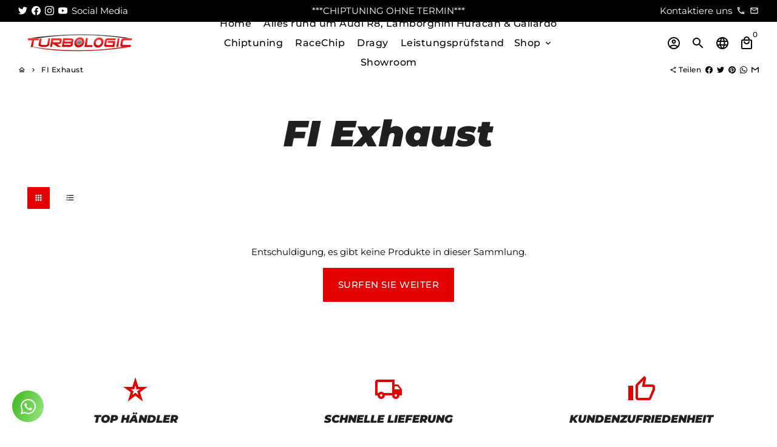

--- FILE ---
content_type: text/html; charset=utf-8
request_url: https://turbologic.myshopify.com/collections/fi-exhaust
body_size: 41672
content:
<!doctype html>
<html lang="de">
  <head>
 
<!--Content in content_for_header -->
<!--LayoutHub-Embed--><meta name="layouthub" /><link rel="stylesheet" type="text/css" href="[data-uri]" media="all">
<!--/LayoutHub-Embed-->


    <!-- Basic page needs -->
    <meta charset="utf-8">
    <meta http-equiv="X-UA-Compatible" content="IE=edge,chrome=1">
    <meta name="viewport" content="width=device-width,initial-scale=1,maximum-scale=1,shrink-to-fit=no">
    <meta name="theme-color" content="#FFFFFF">
    <meta name="apple-mobile-web-app-capable" content="yes">
    <meta name="mobile-web-app-capable" content="yes">
    <meta name="author" content="Debutify">

    <!-- Preconnect external resources -->
    <link rel="preconnect" href="https://cdn.shopify.com" crossorigin>
    <link rel="preconnect" href="https://fonts.shopifycdn.com" crossorigin>
    <link rel="preconnect" href="https://shop.app" crossorigin>
    <link rel="preconnect" href="https://monorail-edge.shopifysvc.com"><link rel="preconnect" href="https://debutify.com"><!-- Preload assets -->
    <link rel="preload" href="//turbologic.myshopify.com/cdn/shop/t/25/assets/theme.scss.css?v=107307196790934823701697017659" as="style">
    <link rel="preload" as="font" href="//turbologic.myshopify.com/cdn/fonts/montserrat/montserrat_i9.cd566e55c5982a3a39b3949665a79c881e095b14.woff2" type="font/woff2" crossorigin>
    <link rel="preload" as="font" href="//turbologic.myshopify.com/cdn/fonts/montserrat/montserrat_n5.07ef3781d9c78c8b93c98419da7ad4fbeebb6635.woff2" type="font/woff2" crossorigin>
    <link rel="preload" as="font" href="//turbologic.myshopify.com/cdn/fonts/montserrat/montserrat_n4.81949fa0ac9fd2021e16436151e8eaa539321637.woff2" type="font/woff2" crossorigin>
    <link rel="preload" as="font" href="//turbologic.myshopify.com/cdn/shop/t/25/assets/material-icons-outlined.woff2?v=141032514307594503641668158873" type="font/woff2" crossorigin>
    <link rel="preload" href="//turbologic.myshopify.com/cdn/shop/t/25/assets/jquery-2.2.3.min.js?v=40203790232134668251668158917" as="script">
    <link rel="preload" href="//turbologic.myshopify.com/cdn/shop/t/25/assets/theme.min.js?v=167845995137477237751668158918" as="script">
    <link rel="preload" href="//turbologic.myshopify.com/cdn/shop/t/25/assets/lazysizes.min.js?v=46221891067352676611668158873" as="script">
    <link rel="preload" href="//turbologic.myshopify.com/cdn/shop/t/25/assets/dbtfy-addons.min.js?v=17034696865267291491668511024" as="script"><link rel="canonical" href="https://turbologic.myshopify.com/collections/fi-exhaust"><!-- Fav icon --><link sizes="192x192" rel="shortcut icon" type="image/png" id="favicon" href="//turbologic.myshopify.com/cdn/shop/files/TLWappen2_1_100x100_crop_center.png?v=1668444769">

    <!-- Title and description -->
    <title>
      FI Exhaust &ndash; Turbologic
    </title><!-- Social meta --><!-- /snippets/social-meta-tags.liquid --><meta property="og:site_name" content="Turbologic">
<meta property="og:url" content="https://turbologic.myshopify.com/collections/fi-exhaust">
<meta property="og:title" content="FI Exhaust">
<meta property="og:type" content="product.group">
<meta property="og:description" content="Ihr kompetenter Ansprechpartner bei Leistungsoptimierungen von Saug & Turbomotoren sowie der Herstellung & Zulieferung von Spezialbauteilen für und aus dem Motorsport. Die Firma TurboLogic ist ein Unternehmen, welches auf 18 Jahre Erfahrungen zurückgreift. Chiptuning, Fahrzeugtuning, V10 Twin Turbo."><meta property="og:image" content="http://turbologic.myshopify.com/cdn/shop/files/Vector-Logo---TurboLogic_92981bd5-3ab8-495f-a34d-65023fb293ed_1200x1200.png?v=1632391473">
<meta property="og:image:secure_url" content="https://turbologic.myshopify.com/cdn/shop/files/Vector-Logo---TurboLogic_92981bd5-3ab8-495f-a34d-65023fb293ed_1200x1200.png?v=1632391473"><meta name="twitter:site" content="@XxTurboLogicxX"><meta name="twitter:card" content="summary_large_image">
<meta name="twitter:title" content="FI Exhaust">
<meta name="twitter:description" content="Ihr kompetenter Ansprechpartner bei Leistungsoptimierungen von Saug & Turbomotoren sowie der Herstellung & Zulieferung von Spezialbauteilen für und aus dem Motorsport. Die Firma TurboLogic ist ein Unternehmen, welches auf 18 Jahre Erfahrungen zurückgreift. Chiptuning, Fahrzeugtuning, V10 Twin Turbo.">
<!-- CSS  -->
    <link href="//turbologic.myshopify.com/cdn/shop/t/25/assets/theme.scss.css?v=107307196790934823701697017659" rel="stylesheet" type="text/css" media="all" />
<!-- Load fonts independently to prevent rendering blocks -->
    <style>
      @font-face {
  font-family: Montserrat;
  font-weight: 900;
  font-style: italic;
  font-display: swap;
  src: url("//turbologic.myshopify.com/cdn/fonts/montserrat/montserrat_i9.cd566e55c5982a3a39b3949665a79c881e095b14.woff2") format("woff2"),
       url("//turbologic.myshopify.com/cdn/fonts/montserrat/montserrat_i9.b18527943b7f5bc1488b82e39deb595a73d3e645.woff") format("woff");
}

      @font-face {
  font-family: Montserrat;
  font-weight: 500;
  font-style: normal;
  font-display: swap;
  src: url("//turbologic.myshopify.com/cdn/fonts/montserrat/montserrat_n5.07ef3781d9c78c8b93c98419da7ad4fbeebb6635.woff2") format("woff2"),
       url("//turbologic.myshopify.com/cdn/fonts/montserrat/montserrat_n5.adf9b4bd8b0e4f55a0b203cdd84512667e0d5e4d.woff") format("woff");
}

      @font-face {
  font-family: Montserrat;
  font-weight: 400;
  font-style: normal;
  font-display: swap;
  src: url("//turbologic.myshopify.com/cdn/fonts/montserrat/montserrat_n4.81949fa0ac9fd2021e16436151e8eaa539321637.woff2") format("woff2"),
       url("//turbologic.myshopify.com/cdn/fonts/montserrat/montserrat_n4.a6c632ca7b62da89c3594789ba828388aac693fe.woff") format("woff");
}

      @font-face {
  font-family: Montserrat;
  font-weight: 700;
  font-style: normal;
  font-display: swap;
  src: url("//turbologic.myshopify.com/cdn/fonts/montserrat/montserrat_n7.3c434e22befd5c18a6b4afadb1e3d77c128c7939.woff2") format("woff2"),
       url("//turbologic.myshopify.com/cdn/fonts/montserrat/montserrat_n7.5d9fa6e2cae713c8fb539a9876489d86207fe957.woff") format("woff");
}

      @font-face {
  font-family: Montserrat;
  font-weight: 400;
  font-style: italic;
  font-display: swap;
  src: url("//turbologic.myshopify.com/cdn/fonts/montserrat/montserrat_i4.5a4ea298b4789e064f62a29aafc18d41f09ae59b.woff2") format("woff2"),
       url("//turbologic.myshopify.com/cdn/fonts/montserrat/montserrat_i4.072b5869c5e0ed5b9d2021e4c2af132e16681ad2.woff") format("woff");
}

      @font-face {
  font-family: Montserrat;
  font-weight: 700;
  font-style: italic;
  font-display: swap;
  src: url("//turbologic.myshopify.com/cdn/fonts/montserrat/montserrat_i7.a0d4a463df4f146567d871890ffb3c80408e7732.woff2") format("woff2"),
       url("//turbologic.myshopify.com/cdn/fonts/montserrat/montserrat_i7.f6ec9f2a0681acc6f8152c40921d2a4d2e1a2c78.woff") format("woff");
}

      @font-face {
  font-family: Montserrat;
  font-weight: 700;
  font-style: normal;
  font-display: swap;
  src: url("//turbologic.myshopify.com/cdn/fonts/montserrat/montserrat_n7.3c434e22befd5c18a6b4afadb1e3d77c128c7939.woff2") format("woff2"),
       url("//turbologic.myshopify.com/cdn/fonts/montserrat/montserrat_n7.5d9fa6e2cae713c8fb539a9876489d86207fe957.woff") format("woff");
}

      @font-face {
        font-family: Material Icons Outlined;
        font-weight: 400;
        font-style: normal;
        font-display: block;
        src: url(//turbologic.myshopify.com/cdn/shop/t/25/assets/material-icons-outlined.woff2?v=141032514307594503641668158873) format("woff2");
      }
    </style>

    <!-- Google Tag Manager --><!-- Theme strings and settings --><script>
  window.theme = window.theme || {};

  theme.routes = {
    predictive_search_url: "\/search\/suggest",
    cart_url: "\/cart"
  };

  theme.settings = {
    cartType: "drawer",
    enableCartMessage: false,
    saleType: "amount",
    stickyHeader: true,
    heightHeader: 70,
    heightHeaderMobile: 60,
    icon: "material-icons-outlined",
    currencyOriginalPrice: true,
    customCurrency: true,
    facebookPageId: "",
    dbtfyATCAnimationType: "shakeX",
    dbtfyATCAnimationInterval: 6,
    dbtfyShopProtectImage: true,
    dbtfyShopProtectDrag: true,
    dbtfyShopProtectTextProduct: true,
    dbtfyShopProtectTextArticle: true,
    dbtfyShopProtectCollection: true,
    dbtfySkipCart: false,
    isSearchEnabled: true,
    enableHistoryState: true,
    customScript: "",
    dbtfyInactiveTabFirstMessage: "🔥 Vergesst das nicht...",
    dbtfyInactiveTabSecondMessage: "🔥 Komm zurück!",
    dbtfyInactiveTabDelay: 1,
    faviconImage: "\/\/turbologic.myshopify.com\/cdn\/shop\/files\/TLWappen2_1_100x100_crop_center.png?v=1668444769",
    cartFaviconImage:"",
    dbtfyCartSavings: true,
    dbtfyCookieBoxEUOnly: true,
    dbtfyGiftWrap: false,
    dbtfyDeliveryDateRequired: false,
    dbtfyOrderFeedbackRequired: false
  };

  theme.variables = {
    small: 769,
    postSmall: 769.1,
    animationDuration: 600,
    animationSlow: 1000,
    transitionSpeed: 300,
    addonsLink: "\/\/turbologic.myshopify.com\/cdn\/shop\/t\/25\/assets\/dbtfy-addons.min.js?v=17034696865267291491668511024",
    fastClickPluginLink: "\/\/turbologic.myshopify.com\/cdn\/shop\/t\/25\/assets\/FastClick.js?v=80848051190165111191668158873",
    jQueryUIPluginLink: "\/\/turbologic.myshopify.com\/cdn\/shop\/t\/25\/assets\/jquery-ui.min.js?v=70596825350812787271668158872",
    jQueryUIAutocompletePluginLink: "\/\/turbologic.myshopify.com\/cdn\/shop\/t\/25\/assets\/jquery.ui.autocomplete.scroll.min.js?v=65694924680175604831668158873",
    jQueryExitIntentPluginLink: "\/\/turbologic.myshopify.com\/cdn\/shop\/t\/25\/assets\/jquery.exitintent.min.js?v=141936771459652646111668158873",
    trackingPluginLink: "\/\/www.17track.net\/externalcall.js",
    speedBoosterPluginLink: "\/\/turbologic.myshopify.com\/cdn\/shop\/t\/25\/assets\/instant.page.min.js?v=48382595191374339231668158873",
    ajaxinatePluginLink: "\/\/turbologic.myshopify.com\/cdn\/shop\/t\/25\/assets\/infinite-scroll.min.js?v=117414503875394727771668158873",
    datePickerPluginLink: "\/\/turbologic.myshopify.com\/cdn\/shop\/t\/25\/assets\/flatpickr.min.js?v=102895051017460611671668158873",
    cartCount: 0,
    shopLocales: [{"shop_locale":{"locale":"de","enabled":true,"primary":true,"published":true}},{"shop_locale":{"locale":"fr","enabled":true,"primary":false,"published":true}},{"shop_locale":{"locale":"en","enabled":true,"primary":false,"published":true}}],
    productPlaceholderSvg: "\u003csvg class=\"placeholder-svg\" xmlns=\"http:\/\/www.w3.org\/2000\/svg\" viewBox=\"0 0 525.5 525.5\"\u003e\u003cpath d=\"M375.5 345.2c0-.1 0-.1 0 0 0-.1 0-.1 0 0-1.1-2.9-2.3-5.5-3.4-7.8-1.4-4.7-2.4-13.8-.5-19.8 3.4-10.6 3.6-40.6 1.2-54.5-2.3-14-12.3-29.8-18.5-36.9-5.3-6.2-12.8-14.9-15.4-17.9 8.6-5.6 13.3-13.3 14-23 0-.3 0-.6.1-.8.4-4.1-.6-9.9-3.9-13.5-2.1-2.3-4.8-3.5-8-3.5h-54.9c-.8-7.1-3-13-5.2-17.5-6.8-13.9-12.5-16.5-21.2-16.5h-.7c-8.7 0-14.4 2.5-21.2 16.5-2.2 4.5-4.4 10.4-5.2 17.5h-48.5c-3.2 0-5.9 1.2-8 3.5-3.2 3.6-4.3 9.3-3.9 13.5 0 .2 0 .5.1.8.7 9.8 5.4 17.4 14 23-2.6 3.1-10.1 11.7-15.4 17.9-6.1 7.2-16.1 22.9-18.5 36.9-2.2 13.3-1.2 47.4 1 54.9 1.1 3.8 1.4 14.5-.2 19.4-1.2 2.4-2.3 5-3.4 7.9-4.4 11.6-6.2 26.3-5 32.6 1.8 9.9 16.5 14.4 29.4 14.4h176.8c12.9 0 27.6-4.5 29.4-14.4 1.2-6.5-.5-21.1-5-32.7zm-97.7-178c.3-3.2.8-10.6-.2-18 2.4 4.3 5 10.5 5.9 18h-5.7zm-36.3-17.9c-1 7.4-.5 14.8-.2 18h-5.7c.9-7.5 3.5-13.7 5.9-18zm4.5-6.9c0-.1.1-.2.1-.4 4.4-5.3 8.4-5.8 13.1-5.8h.7c4.7 0 8.7.6 13.1 5.8 0 .1 0 .2.1.4 3.2 8.9 2.2 21.2 1.8 25h-30.7c-.4-3.8-1.3-16.1 1.8-25zm-70.7 42.5c0-.3 0-.6-.1-.9-.3-3.4.5-8.4 3.1-11.3 1-1.1 2.1-1.7 3.4-2.1l-.6.6c-2.8 3.1-3.7 8.1-3.3 11.6 0 .2 0 .5.1.8.3 3.5.9 11.7 10.6 18.8.3.2.8.2 1-.2.2-.3.2-.8-.2-1-9.2-6.7-9.8-14.4-10-17.7 0-.3 0-.6-.1-.8-.3-3.2.5-7.7 3-10.5.8-.8 1.7-1.5 2.6-1.9h155.7c1 .4 1.9 1.1 2.6 1.9 2.5 2.8 3.3 7.3 3 10.5 0 .2 0 .5-.1.8-.3 3.6-1 13.1-13.8 20.1-.3.2-.5.6-.3 1 .1.2.4.4.6.4.1 0 .2 0 .3-.1 13.5-7.5 14.3-17.5 14.6-21.3 0-.3 0-.5.1-.8.4-3.5-.5-8.5-3.3-11.6l-.6-.6c1.3.4 2.5 1.1 3.4 2.1 2.6 2.9 3.5 7.9 3.1 11.3 0 .3 0 .6-.1.9-1.5 20.9-23.6 31.4-65.5 31.4h-43.8c-41.8 0-63.9-10.5-65.4-31.4zm91 89.1h-7c0-1.5 0-3-.1-4.2-.2-12.5-2.2-31.1-2.7-35.1h3.6c.8 0 1.4-.6 1.4-1.4v-14.1h2.4v14.1c0 .8.6 1.4 1.4 1.4h3.7c-.4 3.9-2.4 22.6-2.7 35.1v4.2zm65.3 11.9h-16.8c-.4 0-.7.3-.7.7 0 .4.3.7.7.7h16.8v2.8h-62.2c0-.9-.1-1.9-.1-2.8h33.9c.4 0 .7-.3.7-.7 0-.4-.3-.7-.7-.7h-33.9c-.1-3.2-.1-6.3-.1-9h62.5v9zm-12.5 24.4h-6.3l.2-1.6h5.9l.2 1.6zm-5.8-4.5l1.6-12.3h2l1.6 12.3h-5.2zm-57-19.9h-62.4v-9h62.5c0 2.7 0 5.8-.1 9zm-62.4 1.4h62.4c0 .9-.1 1.8-.1 2.8H194v-2.8zm65.2 0h7.3c0 .9.1 1.8.1 2.8H259c.1-.9.1-1.8.1-2.8zm7.2-1.4h-7.2c.1-3.2.1-6.3.1-9h7c0 2.7 0 5.8.1 9zm-7.7-66.7v6.8h-9v-6.8h9zm-8.9 8.3h9v.7h-9v-.7zm0 2.1h9v2.3h-9v-2.3zm26-1.4h-9v-.7h9v.7zm-9 3.7v-2.3h9v2.3h-9zm9-5.9h-9v-6.8h9v6.8zm-119.3 91.1c-2.1-7.1-3-40.9-.9-53.6 2.2-13.5 11.9-28.6 17.8-35.6 5.6-6.5 13.5-15.7 15.7-18.3 11.4 6.4 28.7 9.6 51.8 9.6h6v14.1c0 .8.6 1.4 1.4 1.4h5.4c.3 3.1 2.4 22.4 2.7 35.1 0 1.2.1 2.6.1 4.2h-63.9c-.8 0-1.4.6-1.4 1.4v16.1c0 .8.6 1.4 1.4 1.4H256c-.8 11.8-2.8 24.7-8 33.3-2.6 4.4-4.9 8.5-6.9 12.2-.4.7-.1 1.6.6 1.9.2.1.4.2.6.2.5 0 1-.3 1.3-.8 1.9-3.7 4.2-7.7 6.8-12.1 5.4-9.1 7.6-22.5 8.4-34.7h7.8c.7 11.2 2.6 23.5 7.1 32.4.2.5.8.8 1.3.8.2 0 .4 0 .6-.2.7-.4 1-1.2.6-1.9-4.3-8.5-6.1-20.3-6.8-31.1H312l-2.4 18.6c-.1.4.1.8.3 1.1.3.3.7.5 1.1.5h9.6c.4 0 .8-.2 1.1-.5.3-.3.4-.7.3-1.1l-2.4-18.6H333c.8 0 1.4-.6 1.4-1.4v-16.1c0-.8-.6-1.4-1.4-1.4h-63.9c0-1.5 0-2.9.1-4.2.2-12.7 2.3-32 2.7-35.1h5.2c.8 0 1.4-.6 1.4-1.4v-14.1h6.2c23.1 0 40.4-3.2 51.8-9.6 2.3 2.6 10.1 11.8 15.7 18.3 5.9 6.9 15.6 22.1 17.8 35.6 2.2 13.4 2 43.2-1.1 53.1-1.2 3.9-1.4 8.7-1 13-1.7-2.8-2.9-4.4-3-4.6-.2-.3-.6-.5-.9-.6h-.5c-.2 0-.4.1-.5.2-.6.5-.8 1.4-.3 2 0 0 .2.3.5.8 1.4 2.1 5.6 8.4 8.9 16.7h-42.9v-43.8c0-.8-.6-1.4-1.4-1.4s-1.4.6-1.4 1.4v44.9c0 .1-.1.2-.1.3 0 .1 0 .2.1.3v9c-1.1 2-3.9 3.7-10.5 3.7h-7.5c-.4 0-.7.3-.7.7 0 .4.3.7.7.7h7.5c5 0 8.5-.9 10.5-2.8-.1 3.1-1.5 6.5-10.5 6.5H210.4c-9 0-10.5-3.4-10.5-6.5 2 1.9 5.5 2.8 10.5 2.8h67.4c.4 0 .7-.3.7-.7 0-.4-.3-.7-.7-.7h-67.4c-6.7 0-9.4-1.7-10.5-3.7v-54.5c0-.8-.6-1.4-1.4-1.4s-1.4.6-1.4 1.4v43.8h-43.6c4.2-10.2 9.4-17.4 9.5-17.5.5-.6.3-1.5-.3-2s-1.5-.3-2 .3c-.1.2-1.4 2-3.2 5 .1-4.9-.4-10.2-1.1-12.8zm221.4 60.2c-1.5 8.3-14.9 12-26.6 12H174.4c-11.8 0-25.1-3.8-26.6-12-1-5.7.6-19.3 4.6-30.2H197v9.8c0 6.4 4.5 9.7 13.4 9.7h105.4c8.9 0 13.4-3.3 13.4-9.7v-9.8h44c4 10.9 5.6 24.5 4.6 30.2z\"\/\u003e\u003cpath d=\"M286.1 359.3c0 .4.3.7.7.7h14.7c.4 0 .7-.3.7-.7 0-.4-.3-.7-.7-.7h-14.7c-.3 0-.7.3-.7.7zm5.3-145.6c13.5-.5 24.7-2.3 33.5-5.3.4-.1.6-.5.4-.9-.1-.4-.5-.6-.9-.4-8.6 3-19.7 4.7-33 5.2-.4 0-.7.3-.7.7 0 .4.3.7.7.7zm-11.3.1c.4 0 .7-.3.7-.7 0-.4-.3-.7-.7-.7H242c-19.9 0-35.3-2.5-45.9-7.4-.4-.2-.8 0-.9.3-.2.4 0 .8.3.9 10.8 5 26.4 7.5 46.5 7.5h38.1zm-7.2 116.9c.4.1.9.1 1.4.1 1.7 0 3.4-.7 4.7-1.9 1.4-1.4 1.9-3.2 1.5-5-.2-.8-.9-1.2-1.7-1.1-.8.2-1.2.9-1.1 1.7.3 1.2-.4 2-.7 2.4-.9.9-2.2 1.3-3.4 1-.8-.2-1.5.3-1.7 1.1s.2 1.5 1 1.7z\"\/\u003e\u003cpath d=\"M275.5 331.6c-.8 0-1.4.6-1.5 1.4 0 .8.6 1.4 1.4 1.5h.3c3.6 0 7-2.8 7.7-6.3.2-.8-.4-1.5-1.1-1.7-.8-.2-1.5.4-1.7 1.1-.4 2.3-2.8 4.2-5.1 4zm5.4 1.6c-.6.5-.6 1.4-.1 2 1.1 1.3 2.5 2.2 4.2 2.8.2.1.3.1.5.1.6 0 1.1-.3 1.3-.9.3-.7-.1-1.6-.8-1.8-1.2-.5-2.2-1.2-3-2.1-.6-.6-1.5-.6-2.1-.1zm-38.2 12.7c.5 0 .9 0 1.4-.1.8-.2 1.3-.9 1.1-1.7-.2-.8-.9-1.3-1.7-1.1-1.2.3-2.5-.1-3.4-1-.4-.4-1-1.2-.8-2.4.2-.8-.3-1.5-1.1-1.7-.8-.2-1.5.3-1.7 1.1-.4 1.8.1 3.7 1.5 5 1.2 1.2 2.9 1.9 4.7 1.9z\"\/\u003e\u003cpath d=\"M241.2 349.6h.3c.8 0 1.4-.7 1.4-1.5s-.7-1.4-1.5-1.4c-2.3.1-4.6-1.7-5.1-4-.2-.8-.9-1.3-1.7-1.1-.8.2-1.3.9-1.1 1.7.7 3.5 4.1 6.3 7.7 6.3zm-9.7 3.6c.2 0 .3 0 .5-.1 1.6-.6 3-1.6 4.2-2.8.5-.6.5-1.5-.1-2s-1.5-.5-2 .1c-.8.9-1.8 1.6-3 2.1-.7.3-1.1 1.1-.8 1.8 0 .6.6.9 1.2.9z\"\/\u003e\u003c\/svg\u003e"
  };

  theme.strings = {
    zoomClose: "Schließen (Esc)",
    zoomPrev: "Zurück (Linke Pfeiltaste)",
    zoomNext: "Weiter (Pfeiltaste rechts)",
    moneyFormat: "\u003cspan class=\"money conversion-bear-money\"\u003e{{amount_with_comma_separator}}€\u003c\/span\u003e",
    moneyWithCurrencyFormat: "{{amount_with_comma_separator}}€ EUR",
    currencyFormat: "money_format",
    saveFormat: "{{ saved_amount }} sparen",
    addressError: "Fehler beim Suchen dieser Adresse",
    addressNoResults: "Keine Ergebnisse für diese Adresse",
    addressQueryLimit: "Sie haben das Google-API-Nutzungslimit überschritten. Erwägen Sie ein Upgrade auf einen \u003ca href=\"https:\/\/developers.google.com\/maps\/premium\/usage-limits\"\u003ePremium Plan\u003c\/a\u003e .",
    authError: "Bei der Authentifizierung Ihres Google Maps-Kontos ist ein Problem aufgetreten.",
    cartCookie: "Aktivieren Sie Cookies, um den Warenkorb zu verwenden",
    addToCart: "in den Warenkorb legen",
    soldOut: "Ausverkauft",
    unavailable: "Nicht verfügbar",
    regularPrice: "Regulärer Preis",
    salePrice: "Verkaufspreis",
    saveLabel: "{{ saved_amount }} sparen",
    quantityLabel: "Menge",
    closeText: "schließen (esc)",
    shopCurrency: "EUR",
    months: {
      full: {
        1: "Januar",
        2: "Februar",
        3: "Marsch",
        4: "April",
        5: "Dürfen",
        6: "Juni",
        7: "Juli",
        8: "August",
        9: "September",
        10: "Oktober",
        11: "November",
        12: "Dezember"
      },
      short: {
        1: "Jan",
        2: "Feb",
        3: "Meer",
        4: "Apr",
        5: "Dürfen",
        6: "Jun",
        7: "Juli",
        8: "Aug",
        9: "Sep",
        10: "Okt",
        11: "Nov",
        12: "Dez"
      }
    },
    weekdays: {
      full: {
        0: "Sonntag",
        1: "Montag",
        2: "Dienstag",
        3: "der Mittwoch",
        4: "Donnerstag",
        5: "Freitag",
        6: "Samstag"
      },
      short: {
        0: "Sonne",
        1: "Mein",
        2: "Deine",
        3: "Heiraten",
        4: "Sammeln",
        5: "Fr",
        6: "Sa"
      }
    },
    agreeTermsWarningMessage: "Sie müssen den Verkaufsbedingungen zustimmen, um zur Kasse zu gehen.",
    deliveryDateWarningMessage: "Treffen Sie eine Auswahl, um fortzufahren",shopPrimaryLocale: "de",};

  theme.addons = {"addons": {"dbtfy_addtocart_animation": true,"dbtfy_age_check": false, "dbtfy_agree_to_terms": false,"dbtfy_automatic_geolocation": false,"dbtfy_back_in_stock": false ,"dbtfy_cart_favicon": true,"dbtfy_cart_discount": true,"dbtfy_cart_goal": false,"dbtfy_cart_reminder": true,"dbtfy_cart_savings": true,"dbtfy_cart_upsell": false,"dbtfy_collection_addtocart": false,"dbtfy_collection_filters": false,"dbtfy_color_swatches": false,"dbtfy_cookie_box": true,"dbtfy_custom_currencies": true,"dbtfy_customizable_products": true,"dbtfy_delivery_date": false,"dbtfy_delivery_time": false,"dbtfy_discount_saved": true,"dbtfy_facebook_messenger": false,"dbtfy_faq_page": false,"dbtfy_gift_wrap": false,"dbtfy_infinite_scroll": false,"dbtfy_inactive_tab_message": true,"dbtfy_instagram_feed": false,"dbtfy_inventory_quantity": false,"dbtfy_linked_options": false ,"dbtfy_mega_menu": true,"dbtfy_menu_bar": true,"dbtfy_minimum_order": false,"dbtfy_newsletter_popup": false,"dbtfy_order_feedback": true,"dbtfy_order_tracking": true,"dbtfy_page_speed_booster": true,"dbtfy_page_transition": false,"dbtfy_pricing_table": false,"dbtfy_product_bullet_points": true,"dbtfy_product_image_crop": true,"dbtfy_product_swatches": true,"dbtfy_product_tabs": true,"dbtfy_quantity_breaks": false,"dbtfy_quick_compare": false,"dbtfy_quick_view": false,"dbtfy_recently_viewed": false,"dbtfy_shop_protect": true,"dbtfy_skip_cart": false,"dbtfy_size_chart": false,"dbtfy_smart_search": true,"dbtfy_social_discount": false,"dbtfy_sticky_addtocart": true,"dbtfy_synced_variant_image": true,"dbtfy_trust_badge": true,"dbtfy_upsell_bundles": false,"dbtfy_upsell_popup": false,"dbtfy_wish_list": false}}



  window.lazySizesConfig = window.lazySizesConfig || {};
  window.lazySizesConfig.customMedia = {
    "--small": `(max-width: ${theme.variables.small}px)`
  };
</script>
<!-- JS -->
    <script src="//turbologic.myshopify.com/cdn/shop/t/25/assets/jquery-2.2.3.min.js?v=40203790232134668251668158917" type="text/javascript"></script>

    <script src="//turbologic.myshopify.com/cdn/shop/t/25/assets/theme.min.js?v=167845995137477237751668158918" defer="defer"></script>

    <script src="//turbologic.myshopify.com/cdn/shop/t/25/assets/lazysizes.min.js?v=46221891067352676611668158873" async="async"></script><script type="text/javascript" src="/services/javascripts/currencies.js" data-no-instant></script>
        <script src="//turbologic.myshopify.com/cdn/shop/t/25/assets/jquery.currencies.min.js?v=121604137334100964941668158873" defer="defer"></script><!-- Header hook for plugins -->
    <script>window.performance && window.performance.mark && window.performance.mark('shopify.content_for_header.start');</script><meta name="google-site-verification" content="q0NvKjImpHes3SGZp2qc1Vyckha7jQqPune77xhDHvw">
<meta id="shopify-digital-wallet" name="shopify-digital-wallet" content="/42321543320/digital_wallets/dialog">
<meta name="shopify-checkout-api-token" content="620d3afd6b0916df83dd7848b2b82c51">
<link rel="alternate" type="application/atom+xml" title="Feed" href="/collections/fi-exhaust.atom" />
<link rel="alternate" hreflang="x-default" href="https://turbologic.de/collections/fi-exhaust">
<link rel="alternate" hreflang="de" href="https://turbologic.de/collections/fi-exhaust">
<link rel="alternate" hreflang="en" href="https://turbologic.de/en/collections/fi-exhaust">
<link rel="alternate" hreflang="fr" href="https://turbologic.de/fr/collections/fi-exhaust">
<link rel="alternate" hreflang="de-AC" href="https://turbologic.myshopify.com/collections/fi-exhaust">
<link rel="alternate" hreflang="fr-AC" href="https://turbologic.myshopify.com/fr/collections/fi-exhaust">
<link rel="alternate" hreflang="en-AC" href="https://turbologic.myshopify.com/en/collections/fi-exhaust">
<link rel="alternate" hreflang="de-AD" href="https://turbologic.myshopify.com/collections/fi-exhaust">
<link rel="alternate" hreflang="fr-AD" href="https://turbologic.myshopify.com/fr/collections/fi-exhaust">
<link rel="alternate" hreflang="en-AD" href="https://turbologic.myshopify.com/en/collections/fi-exhaust">
<link rel="alternate" hreflang="de-AE" href="https://turbologic.myshopify.com/collections/fi-exhaust">
<link rel="alternate" hreflang="fr-AE" href="https://turbologic.myshopify.com/fr/collections/fi-exhaust">
<link rel="alternate" hreflang="en-AE" href="https://turbologic.myshopify.com/en/collections/fi-exhaust">
<link rel="alternate" hreflang="de-AF" href="https://turbologic.myshopify.com/collections/fi-exhaust">
<link rel="alternate" hreflang="fr-AF" href="https://turbologic.myshopify.com/fr/collections/fi-exhaust">
<link rel="alternate" hreflang="en-AF" href="https://turbologic.myshopify.com/en/collections/fi-exhaust">
<link rel="alternate" hreflang="de-AG" href="https://turbologic.myshopify.com/collections/fi-exhaust">
<link rel="alternate" hreflang="fr-AG" href="https://turbologic.myshopify.com/fr/collections/fi-exhaust">
<link rel="alternate" hreflang="en-AG" href="https://turbologic.myshopify.com/en/collections/fi-exhaust">
<link rel="alternate" hreflang="de-AI" href="https://turbologic.myshopify.com/collections/fi-exhaust">
<link rel="alternate" hreflang="fr-AI" href="https://turbologic.myshopify.com/fr/collections/fi-exhaust">
<link rel="alternate" hreflang="en-AI" href="https://turbologic.myshopify.com/en/collections/fi-exhaust">
<link rel="alternate" hreflang="de-AL" href="https://turbologic.myshopify.com/collections/fi-exhaust">
<link rel="alternate" hreflang="fr-AL" href="https://turbologic.myshopify.com/fr/collections/fi-exhaust">
<link rel="alternate" hreflang="en-AL" href="https://turbologic.myshopify.com/en/collections/fi-exhaust">
<link rel="alternate" hreflang="de-AM" href="https://turbologic.myshopify.com/collections/fi-exhaust">
<link rel="alternate" hreflang="fr-AM" href="https://turbologic.myshopify.com/fr/collections/fi-exhaust">
<link rel="alternate" hreflang="en-AM" href="https://turbologic.myshopify.com/en/collections/fi-exhaust">
<link rel="alternate" hreflang="de-AO" href="https://turbologic.myshopify.com/collections/fi-exhaust">
<link rel="alternate" hreflang="fr-AO" href="https://turbologic.myshopify.com/fr/collections/fi-exhaust">
<link rel="alternate" hreflang="en-AO" href="https://turbologic.myshopify.com/en/collections/fi-exhaust">
<link rel="alternate" hreflang="de-AR" href="https://turbologic.myshopify.com/collections/fi-exhaust">
<link rel="alternate" hreflang="fr-AR" href="https://turbologic.myshopify.com/fr/collections/fi-exhaust">
<link rel="alternate" hreflang="en-AR" href="https://turbologic.myshopify.com/en/collections/fi-exhaust">
<link rel="alternate" hreflang="de-AT" href="https://turbologic.myshopify.com/collections/fi-exhaust">
<link rel="alternate" hreflang="fr-AT" href="https://turbologic.myshopify.com/fr/collections/fi-exhaust">
<link rel="alternate" hreflang="en-AT" href="https://turbologic.myshopify.com/en/collections/fi-exhaust">
<link rel="alternate" hreflang="de-AU" href="https://turbologic.myshopify.com/collections/fi-exhaust">
<link rel="alternate" hreflang="fr-AU" href="https://turbologic.myshopify.com/fr/collections/fi-exhaust">
<link rel="alternate" hreflang="en-AU" href="https://turbologic.myshopify.com/en/collections/fi-exhaust">
<link rel="alternate" hreflang="de-AW" href="https://turbologic.myshopify.com/collections/fi-exhaust">
<link rel="alternate" hreflang="fr-AW" href="https://turbologic.myshopify.com/fr/collections/fi-exhaust">
<link rel="alternate" hreflang="en-AW" href="https://turbologic.myshopify.com/en/collections/fi-exhaust">
<link rel="alternate" hreflang="de-AX" href="https://turbologic.myshopify.com/collections/fi-exhaust">
<link rel="alternate" hreflang="fr-AX" href="https://turbologic.myshopify.com/fr/collections/fi-exhaust">
<link rel="alternate" hreflang="en-AX" href="https://turbologic.myshopify.com/en/collections/fi-exhaust">
<link rel="alternate" hreflang="de-AZ" href="https://turbologic.myshopify.com/collections/fi-exhaust">
<link rel="alternate" hreflang="fr-AZ" href="https://turbologic.myshopify.com/fr/collections/fi-exhaust">
<link rel="alternate" hreflang="en-AZ" href="https://turbologic.myshopify.com/en/collections/fi-exhaust">
<link rel="alternate" hreflang="de-BA" href="https://turbologic.myshopify.com/collections/fi-exhaust">
<link rel="alternate" hreflang="fr-BA" href="https://turbologic.myshopify.com/fr/collections/fi-exhaust">
<link rel="alternate" hreflang="en-BA" href="https://turbologic.myshopify.com/en/collections/fi-exhaust">
<link rel="alternate" hreflang="de-BB" href="https://turbologic.myshopify.com/collections/fi-exhaust">
<link rel="alternate" hreflang="fr-BB" href="https://turbologic.myshopify.com/fr/collections/fi-exhaust">
<link rel="alternate" hreflang="en-BB" href="https://turbologic.myshopify.com/en/collections/fi-exhaust">
<link rel="alternate" hreflang="de-BD" href="https://turbologic.myshopify.com/collections/fi-exhaust">
<link rel="alternate" hreflang="fr-BD" href="https://turbologic.myshopify.com/fr/collections/fi-exhaust">
<link rel="alternate" hreflang="en-BD" href="https://turbologic.myshopify.com/en/collections/fi-exhaust">
<link rel="alternate" hreflang="de-BE" href="https://turbologic.myshopify.com/collections/fi-exhaust">
<link rel="alternate" hreflang="fr-BE" href="https://turbologic.myshopify.com/fr/collections/fi-exhaust">
<link rel="alternate" hreflang="en-BE" href="https://turbologic.myshopify.com/en/collections/fi-exhaust">
<link rel="alternate" hreflang="de-BF" href="https://turbologic.myshopify.com/collections/fi-exhaust">
<link rel="alternate" hreflang="fr-BF" href="https://turbologic.myshopify.com/fr/collections/fi-exhaust">
<link rel="alternate" hreflang="en-BF" href="https://turbologic.myshopify.com/en/collections/fi-exhaust">
<link rel="alternate" hreflang="de-BG" href="https://turbologic.myshopify.com/collections/fi-exhaust">
<link rel="alternate" hreflang="fr-BG" href="https://turbologic.myshopify.com/fr/collections/fi-exhaust">
<link rel="alternate" hreflang="en-BG" href="https://turbologic.myshopify.com/en/collections/fi-exhaust">
<link rel="alternate" hreflang="de-BH" href="https://turbologic.myshopify.com/collections/fi-exhaust">
<link rel="alternate" hreflang="fr-BH" href="https://turbologic.myshopify.com/fr/collections/fi-exhaust">
<link rel="alternate" hreflang="en-BH" href="https://turbologic.myshopify.com/en/collections/fi-exhaust">
<link rel="alternate" hreflang="de-BI" href="https://turbologic.myshopify.com/collections/fi-exhaust">
<link rel="alternate" hreflang="fr-BI" href="https://turbologic.myshopify.com/fr/collections/fi-exhaust">
<link rel="alternate" hreflang="en-BI" href="https://turbologic.myshopify.com/en/collections/fi-exhaust">
<link rel="alternate" hreflang="de-BJ" href="https://turbologic.myshopify.com/collections/fi-exhaust">
<link rel="alternate" hreflang="fr-BJ" href="https://turbologic.myshopify.com/fr/collections/fi-exhaust">
<link rel="alternate" hreflang="en-BJ" href="https://turbologic.myshopify.com/en/collections/fi-exhaust">
<link rel="alternate" hreflang="de-BL" href="https://turbologic.myshopify.com/collections/fi-exhaust">
<link rel="alternate" hreflang="fr-BL" href="https://turbologic.myshopify.com/fr/collections/fi-exhaust">
<link rel="alternate" hreflang="en-BL" href="https://turbologic.myshopify.com/en/collections/fi-exhaust">
<link rel="alternate" hreflang="de-BM" href="https://turbologic.myshopify.com/collections/fi-exhaust">
<link rel="alternate" hreflang="fr-BM" href="https://turbologic.myshopify.com/fr/collections/fi-exhaust">
<link rel="alternate" hreflang="en-BM" href="https://turbologic.myshopify.com/en/collections/fi-exhaust">
<link rel="alternate" hreflang="de-BN" href="https://turbologic.myshopify.com/collections/fi-exhaust">
<link rel="alternate" hreflang="fr-BN" href="https://turbologic.myshopify.com/fr/collections/fi-exhaust">
<link rel="alternate" hreflang="en-BN" href="https://turbologic.myshopify.com/en/collections/fi-exhaust">
<link rel="alternate" hreflang="de-BO" href="https://turbologic.myshopify.com/collections/fi-exhaust">
<link rel="alternate" hreflang="fr-BO" href="https://turbologic.myshopify.com/fr/collections/fi-exhaust">
<link rel="alternate" hreflang="en-BO" href="https://turbologic.myshopify.com/en/collections/fi-exhaust">
<link rel="alternate" hreflang="de-BQ" href="https://turbologic.myshopify.com/collections/fi-exhaust">
<link rel="alternate" hreflang="fr-BQ" href="https://turbologic.myshopify.com/fr/collections/fi-exhaust">
<link rel="alternate" hreflang="en-BQ" href="https://turbologic.myshopify.com/en/collections/fi-exhaust">
<link rel="alternate" hreflang="de-BR" href="https://turbologic.myshopify.com/collections/fi-exhaust">
<link rel="alternate" hreflang="fr-BR" href="https://turbologic.myshopify.com/fr/collections/fi-exhaust">
<link rel="alternate" hreflang="en-BR" href="https://turbologic.myshopify.com/en/collections/fi-exhaust">
<link rel="alternate" hreflang="de-BS" href="https://turbologic.myshopify.com/collections/fi-exhaust">
<link rel="alternate" hreflang="fr-BS" href="https://turbologic.myshopify.com/fr/collections/fi-exhaust">
<link rel="alternate" hreflang="en-BS" href="https://turbologic.myshopify.com/en/collections/fi-exhaust">
<link rel="alternate" hreflang="de-BT" href="https://turbologic.myshopify.com/collections/fi-exhaust">
<link rel="alternate" hreflang="fr-BT" href="https://turbologic.myshopify.com/fr/collections/fi-exhaust">
<link rel="alternate" hreflang="en-BT" href="https://turbologic.myshopify.com/en/collections/fi-exhaust">
<link rel="alternate" hreflang="de-BW" href="https://turbologic.myshopify.com/collections/fi-exhaust">
<link rel="alternate" hreflang="fr-BW" href="https://turbologic.myshopify.com/fr/collections/fi-exhaust">
<link rel="alternate" hreflang="en-BW" href="https://turbologic.myshopify.com/en/collections/fi-exhaust">
<link rel="alternate" hreflang="de-BY" href="https://turbologic.myshopify.com/collections/fi-exhaust">
<link rel="alternate" hreflang="fr-BY" href="https://turbologic.myshopify.com/fr/collections/fi-exhaust">
<link rel="alternate" hreflang="en-BY" href="https://turbologic.myshopify.com/en/collections/fi-exhaust">
<link rel="alternate" hreflang="de-BZ" href="https://turbologic.myshopify.com/collections/fi-exhaust">
<link rel="alternate" hreflang="fr-BZ" href="https://turbologic.myshopify.com/fr/collections/fi-exhaust">
<link rel="alternate" hreflang="en-BZ" href="https://turbologic.myshopify.com/en/collections/fi-exhaust">
<link rel="alternate" hreflang="de-CC" href="https://turbologic.myshopify.com/collections/fi-exhaust">
<link rel="alternate" hreflang="fr-CC" href="https://turbologic.myshopify.com/fr/collections/fi-exhaust">
<link rel="alternate" hreflang="en-CC" href="https://turbologic.myshopify.com/en/collections/fi-exhaust">
<link rel="alternate" hreflang="de-CD" href="https://turbologic.myshopify.com/collections/fi-exhaust">
<link rel="alternate" hreflang="fr-CD" href="https://turbologic.myshopify.com/fr/collections/fi-exhaust">
<link rel="alternate" hreflang="en-CD" href="https://turbologic.myshopify.com/en/collections/fi-exhaust">
<link rel="alternate" hreflang="de-CF" href="https://turbologic.myshopify.com/collections/fi-exhaust">
<link rel="alternate" hreflang="fr-CF" href="https://turbologic.myshopify.com/fr/collections/fi-exhaust">
<link rel="alternate" hreflang="en-CF" href="https://turbologic.myshopify.com/en/collections/fi-exhaust">
<link rel="alternate" hreflang="de-CG" href="https://turbologic.myshopify.com/collections/fi-exhaust">
<link rel="alternate" hreflang="fr-CG" href="https://turbologic.myshopify.com/fr/collections/fi-exhaust">
<link rel="alternate" hreflang="en-CG" href="https://turbologic.myshopify.com/en/collections/fi-exhaust">
<link rel="alternate" hreflang="de-CH" href="https://turbologic.myshopify.com/collections/fi-exhaust">
<link rel="alternate" hreflang="fr-CH" href="https://turbologic.myshopify.com/fr/collections/fi-exhaust">
<link rel="alternate" hreflang="en-CH" href="https://turbologic.myshopify.com/en/collections/fi-exhaust">
<link rel="alternate" hreflang="de-CI" href="https://turbologic.myshopify.com/collections/fi-exhaust">
<link rel="alternate" hreflang="fr-CI" href="https://turbologic.myshopify.com/fr/collections/fi-exhaust">
<link rel="alternate" hreflang="en-CI" href="https://turbologic.myshopify.com/en/collections/fi-exhaust">
<link rel="alternate" hreflang="de-CK" href="https://turbologic.myshopify.com/collections/fi-exhaust">
<link rel="alternate" hreflang="fr-CK" href="https://turbologic.myshopify.com/fr/collections/fi-exhaust">
<link rel="alternate" hreflang="en-CK" href="https://turbologic.myshopify.com/en/collections/fi-exhaust">
<link rel="alternate" hreflang="de-CL" href="https://turbologic.myshopify.com/collections/fi-exhaust">
<link rel="alternate" hreflang="fr-CL" href="https://turbologic.myshopify.com/fr/collections/fi-exhaust">
<link rel="alternate" hreflang="en-CL" href="https://turbologic.myshopify.com/en/collections/fi-exhaust">
<link rel="alternate" hreflang="de-CM" href="https://turbologic.myshopify.com/collections/fi-exhaust">
<link rel="alternate" hreflang="fr-CM" href="https://turbologic.myshopify.com/fr/collections/fi-exhaust">
<link rel="alternate" hreflang="en-CM" href="https://turbologic.myshopify.com/en/collections/fi-exhaust">
<link rel="alternate" hreflang="de-CN" href="https://turbologic.myshopify.com/collections/fi-exhaust">
<link rel="alternate" hreflang="fr-CN" href="https://turbologic.myshopify.com/fr/collections/fi-exhaust">
<link rel="alternate" hreflang="en-CN" href="https://turbologic.myshopify.com/en/collections/fi-exhaust">
<link rel="alternate" hreflang="de-CO" href="https://turbologic.myshopify.com/collections/fi-exhaust">
<link rel="alternate" hreflang="fr-CO" href="https://turbologic.myshopify.com/fr/collections/fi-exhaust">
<link rel="alternate" hreflang="en-CO" href="https://turbologic.myshopify.com/en/collections/fi-exhaust">
<link rel="alternate" hreflang="de-CR" href="https://turbologic.myshopify.com/collections/fi-exhaust">
<link rel="alternate" hreflang="fr-CR" href="https://turbologic.myshopify.com/fr/collections/fi-exhaust">
<link rel="alternate" hreflang="en-CR" href="https://turbologic.myshopify.com/en/collections/fi-exhaust">
<link rel="alternate" hreflang="de-CV" href="https://turbologic.myshopify.com/collections/fi-exhaust">
<link rel="alternate" hreflang="fr-CV" href="https://turbologic.myshopify.com/fr/collections/fi-exhaust">
<link rel="alternate" hreflang="en-CV" href="https://turbologic.myshopify.com/en/collections/fi-exhaust">
<link rel="alternate" hreflang="de-CW" href="https://turbologic.myshopify.com/collections/fi-exhaust">
<link rel="alternate" hreflang="fr-CW" href="https://turbologic.myshopify.com/fr/collections/fi-exhaust">
<link rel="alternate" hreflang="en-CW" href="https://turbologic.myshopify.com/en/collections/fi-exhaust">
<link rel="alternate" hreflang="de-CX" href="https://turbologic.myshopify.com/collections/fi-exhaust">
<link rel="alternate" hreflang="fr-CX" href="https://turbologic.myshopify.com/fr/collections/fi-exhaust">
<link rel="alternate" hreflang="en-CX" href="https://turbologic.myshopify.com/en/collections/fi-exhaust">
<link rel="alternate" hreflang="de-CY" href="https://turbologic.myshopify.com/collections/fi-exhaust">
<link rel="alternate" hreflang="fr-CY" href="https://turbologic.myshopify.com/fr/collections/fi-exhaust">
<link rel="alternate" hreflang="en-CY" href="https://turbologic.myshopify.com/en/collections/fi-exhaust">
<link rel="alternate" hreflang="de-CZ" href="https://turbologic.myshopify.com/collections/fi-exhaust">
<link rel="alternate" hreflang="fr-CZ" href="https://turbologic.myshopify.com/fr/collections/fi-exhaust">
<link rel="alternate" hreflang="en-CZ" href="https://turbologic.myshopify.com/en/collections/fi-exhaust">
<link rel="alternate" hreflang="de-DJ" href="https://turbologic.myshopify.com/collections/fi-exhaust">
<link rel="alternate" hreflang="fr-DJ" href="https://turbologic.myshopify.com/fr/collections/fi-exhaust">
<link rel="alternate" hreflang="en-DJ" href="https://turbologic.myshopify.com/en/collections/fi-exhaust">
<link rel="alternate" hreflang="de-DK" href="https://turbologic.myshopify.com/collections/fi-exhaust">
<link rel="alternate" hreflang="fr-DK" href="https://turbologic.myshopify.com/fr/collections/fi-exhaust">
<link rel="alternate" hreflang="en-DK" href="https://turbologic.myshopify.com/en/collections/fi-exhaust">
<link rel="alternate" hreflang="de-DM" href="https://turbologic.myshopify.com/collections/fi-exhaust">
<link rel="alternate" hreflang="fr-DM" href="https://turbologic.myshopify.com/fr/collections/fi-exhaust">
<link rel="alternate" hreflang="en-DM" href="https://turbologic.myshopify.com/en/collections/fi-exhaust">
<link rel="alternate" hreflang="de-DO" href="https://turbologic.myshopify.com/collections/fi-exhaust">
<link rel="alternate" hreflang="fr-DO" href="https://turbologic.myshopify.com/fr/collections/fi-exhaust">
<link rel="alternate" hreflang="en-DO" href="https://turbologic.myshopify.com/en/collections/fi-exhaust">
<link rel="alternate" hreflang="de-DZ" href="https://turbologic.myshopify.com/collections/fi-exhaust">
<link rel="alternate" hreflang="fr-DZ" href="https://turbologic.myshopify.com/fr/collections/fi-exhaust">
<link rel="alternate" hreflang="en-DZ" href="https://turbologic.myshopify.com/en/collections/fi-exhaust">
<link rel="alternate" hreflang="de-EC" href="https://turbologic.myshopify.com/collections/fi-exhaust">
<link rel="alternate" hreflang="fr-EC" href="https://turbologic.myshopify.com/fr/collections/fi-exhaust">
<link rel="alternate" hreflang="en-EC" href="https://turbologic.myshopify.com/en/collections/fi-exhaust">
<link rel="alternate" hreflang="de-EE" href="https://turbologic.myshopify.com/collections/fi-exhaust">
<link rel="alternate" hreflang="fr-EE" href="https://turbologic.myshopify.com/fr/collections/fi-exhaust">
<link rel="alternate" hreflang="en-EE" href="https://turbologic.myshopify.com/en/collections/fi-exhaust">
<link rel="alternate" hreflang="de-EG" href="https://turbologic.myshopify.com/collections/fi-exhaust">
<link rel="alternate" hreflang="fr-EG" href="https://turbologic.myshopify.com/fr/collections/fi-exhaust">
<link rel="alternate" hreflang="en-EG" href="https://turbologic.myshopify.com/en/collections/fi-exhaust">
<link rel="alternate" hreflang="de-EH" href="https://turbologic.myshopify.com/collections/fi-exhaust">
<link rel="alternate" hreflang="fr-EH" href="https://turbologic.myshopify.com/fr/collections/fi-exhaust">
<link rel="alternate" hreflang="en-EH" href="https://turbologic.myshopify.com/en/collections/fi-exhaust">
<link rel="alternate" hreflang="de-ER" href="https://turbologic.myshopify.com/collections/fi-exhaust">
<link rel="alternate" hreflang="fr-ER" href="https://turbologic.myshopify.com/fr/collections/fi-exhaust">
<link rel="alternate" hreflang="en-ER" href="https://turbologic.myshopify.com/en/collections/fi-exhaust">
<link rel="alternate" hreflang="de-ES" href="https://turbologic.myshopify.com/collections/fi-exhaust">
<link rel="alternate" hreflang="fr-ES" href="https://turbologic.myshopify.com/fr/collections/fi-exhaust">
<link rel="alternate" hreflang="en-ES" href="https://turbologic.myshopify.com/en/collections/fi-exhaust">
<link rel="alternate" hreflang="de-ET" href="https://turbologic.myshopify.com/collections/fi-exhaust">
<link rel="alternate" hreflang="fr-ET" href="https://turbologic.myshopify.com/fr/collections/fi-exhaust">
<link rel="alternate" hreflang="en-ET" href="https://turbologic.myshopify.com/en/collections/fi-exhaust">
<link rel="alternate" hreflang="de-FI" href="https://turbologic.myshopify.com/collections/fi-exhaust">
<link rel="alternate" hreflang="fr-FI" href="https://turbologic.myshopify.com/fr/collections/fi-exhaust">
<link rel="alternate" hreflang="en-FI" href="https://turbologic.myshopify.com/en/collections/fi-exhaust">
<link rel="alternate" hreflang="de-FJ" href="https://turbologic.myshopify.com/collections/fi-exhaust">
<link rel="alternate" hreflang="fr-FJ" href="https://turbologic.myshopify.com/fr/collections/fi-exhaust">
<link rel="alternate" hreflang="en-FJ" href="https://turbologic.myshopify.com/en/collections/fi-exhaust">
<link rel="alternate" hreflang="de-FK" href="https://turbologic.myshopify.com/collections/fi-exhaust">
<link rel="alternate" hreflang="fr-FK" href="https://turbologic.myshopify.com/fr/collections/fi-exhaust">
<link rel="alternate" hreflang="en-FK" href="https://turbologic.myshopify.com/en/collections/fi-exhaust">
<link rel="alternate" hreflang="de-FO" href="https://turbologic.myshopify.com/collections/fi-exhaust">
<link rel="alternate" hreflang="fr-FO" href="https://turbologic.myshopify.com/fr/collections/fi-exhaust">
<link rel="alternate" hreflang="en-FO" href="https://turbologic.myshopify.com/en/collections/fi-exhaust">
<link rel="alternate" hreflang="de-FR" href="https://turbologic.myshopify.com/collections/fi-exhaust">
<link rel="alternate" hreflang="fr-FR" href="https://turbologic.myshopify.com/fr/collections/fi-exhaust">
<link rel="alternate" hreflang="en-FR" href="https://turbologic.myshopify.com/en/collections/fi-exhaust">
<link rel="alternate" hreflang="de-GA" href="https://turbologic.myshopify.com/collections/fi-exhaust">
<link rel="alternate" hreflang="fr-GA" href="https://turbologic.myshopify.com/fr/collections/fi-exhaust">
<link rel="alternate" hreflang="en-GA" href="https://turbologic.myshopify.com/en/collections/fi-exhaust">
<link rel="alternate" hreflang="de-GD" href="https://turbologic.myshopify.com/collections/fi-exhaust">
<link rel="alternate" hreflang="fr-GD" href="https://turbologic.myshopify.com/fr/collections/fi-exhaust">
<link rel="alternate" hreflang="en-GD" href="https://turbologic.myshopify.com/en/collections/fi-exhaust">
<link rel="alternate" hreflang="de-GE" href="https://turbologic.myshopify.com/collections/fi-exhaust">
<link rel="alternate" hreflang="fr-GE" href="https://turbologic.myshopify.com/fr/collections/fi-exhaust">
<link rel="alternate" hreflang="en-GE" href="https://turbologic.myshopify.com/en/collections/fi-exhaust">
<link rel="alternate" hreflang="de-GF" href="https://turbologic.myshopify.com/collections/fi-exhaust">
<link rel="alternate" hreflang="fr-GF" href="https://turbologic.myshopify.com/fr/collections/fi-exhaust">
<link rel="alternate" hreflang="en-GF" href="https://turbologic.myshopify.com/en/collections/fi-exhaust">
<link rel="alternate" hreflang="de-GG" href="https://turbologic.myshopify.com/collections/fi-exhaust">
<link rel="alternate" hreflang="fr-GG" href="https://turbologic.myshopify.com/fr/collections/fi-exhaust">
<link rel="alternate" hreflang="en-GG" href="https://turbologic.myshopify.com/en/collections/fi-exhaust">
<link rel="alternate" hreflang="de-GH" href="https://turbologic.myshopify.com/collections/fi-exhaust">
<link rel="alternate" hreflang="fr-GH" href="https://turbologic.myshopify.com/fr/collections/fi-exhaust">
<link rel="alternate" hreflang="en-GH" href="https://turbologic.myshopify.com/en/collections/fi-exhaust">
<link rel="alternate" hreflang="de-GI" href="https://turbologic.myshopify.com/collections/fi-exhaust">
<link rel="alternate" hreflang="fr-GI" href="https://turbologic.myshopify.com/fr/collections/fi-exhaust">
<link rel="alternate" hreflang="en-GI" href="https://turbologic.myshopify.com/en/collections/fi-exhaust">
<link rel="alternate" hreflang="de-GL" href="https://turbologic.myshopify.com/collections/fi-exhaust">
<link rel="alternate" hreflang="fr-GL" href="https://turbologic.myshopify.com/fr/collections/fi-exhaust">
<link rel="alternate" hreflang="en-GL" href="https://turbologic.myshopify.com/en/collections/fi-exhaust">
<link rel="alternate" hreflang="de-GM" href="https://turbologic.myshopify.com/collections/fi-exhaust">
<link rel="alternate" hreflang="fr-GM" href="https://turbologic.myshopify.com/fr/collections/fi-exhaust">
<link rel="alternate" hreflang="en-GM" href="https://turbologic.myshopify.com/en/collections/fi-exhaust">
<link rel="alternate" hreflang="de-GN" href="https://turbologic.myshopify.com/collections/fi-exhaust">
<link rel="alternate" hreflang="fr-GN" href="https://turbologic.myshopify.com/fr/collections/fi-exhaust">
<link rel="alternate" hreflang="en-GN" href="https://turbologic.myshopify.com/en/collections/fi-exhaust">
<link rel="alternate" hreflang="de-GP" href="https://turbologic.myshopify.com/collections/fi-exhaust">
<link rel="alternate" hreflang="fr-GP" href="https://turbologic.myshopify.com/fr/collections/fi-exhaust">
<link rel="alternate" hreflang="en-GP" href="https://turbologic.myshopify.com/en/collections/fi-exhaust">
<link rel="alternate" hreflang="de-GQ" href="https://turbologic.myshopify.com/collections/fi-exhaust">
<link rel="alternate" hreflang="fr-GQ" href="https://turbologic.myshopify.com/fr/collections/fi-exhaust">
<link rel="alternate" hreflang="en-GQ" href="https://turbologic.myshopify.com/en/collections/fi-exhaust">
<link rel="alternate" hreflang="de-GR" href="https://turbologic.myshopify.com/collections/fi-exhaust">
<link rel="alternate" hreflang="fr-GR" href="https://turbologic.myshopify.com/fr/collections/fi-exhaust">
<link rel="alternate" hreflang="en-GR" href="https://turbologic.myshopify.com/en/collections/fi-exhaust">
<link rel="alternate" hreflang="de-GS" href="https://turbologic.myshopify.com/collections/fi-exhaust">
<link rel="alternate" hreflang="fr-GS" href="https://turbologic.myshopify.com/fr/collections/fi-exhaust">
<link rel="alternate" hreflang="en-GS" href="https://turbologic.myshopify.com/en/collections/fi-exhaust">
<link rel="alternate" hreflang="de-GT" href="https://turbologic.myshopify.com/collections/fi-exhaust">
<link rel="alternate" hreflang="fr-GT" href="https://turbologic.myshopify.com/fr/collections/fi-exhaust">
<link rel="alternate" hreflang="en-GT" href="https://turbologic.myshopify.com/en/collections/fi-exhaust">
<link rel="alternate" hreflang="de-GW" href="https://turbologic.myshopify.com/collections/fi-exhaust">
<link rel="alternate" hreflang="fr-GW" href="https://turbologic.myshopify.com/fr/collections/fi-exhaust">
<link rel="alternate" hreflang="en-GW" href="https://turbologic.myshopify.com/en/collections/fi-exhaust">
<link rel="alternate" hreflang="de-GY" href="https://turbologic.myshopify.com/collections/fi-exhaust">
<link rel="alternate" hreflang="fr-GY" href="https://turbologic.myshopify.com/fr/collections/fi-exhaust">
<link rel="alternate" hreflang="en-GY" href="https://turbologic.myshopify.com/en/collections/fi-exhaust">
<link rel="alternate" hreflang="de-HK" href="https://turbologic.myshopify.com/collections/fi-exhaust">
<link rel="alternate" hreflang="fr-HK" href="https://turbologic.myshopify.com/fr/collections/fi-exhaust">
<link rel="alternate" hreflang="en-HK" href="https://turbologic.myshopify.com/en/collections/fi-exhaust">
<link rel="alternate" hreflang="de-HN" href="https://turbologic.myshopify.com/collections/fi-exhaust">
<link rel="alternate" hreflang="fr-HN" href="https://turbologic.myshopify.com/fr/collections/fi-exhaust">
<link rel="alternate" hreflang="en-HN" href="https://turbologic.myshopify.com/en/collections/fi-exhaust">
<link rel="alternate" hreflang="de-HR" href="https://turbologic.myshopify.com/collections/fi-exhaust">
<link rel="alternate" hreflang="fr-HR" href="https://turbologic.myshopify.com/fr/collections/fi-exhaust">
<link rel="alternate" hreflang="en-HR" href="https://turbologic.myshopify.com/en/collections/fi-exhaust">
<link rel="alternate" hreflang="de-HT" href="https://turbologic.myshopify.com/collections/fi-exhaust">
<link rel="alternate" hreflang="fr-HT" href="https://turbologic.myshopify.com/fr/collections/fi-exhaust">
<link rel="alternate" hreflang="en-HT" href="https://turbologic.myshopify.com/en/collections/fi-exhaust">
<link rel="alternate" hreflang="de-HU" href="https://turbologic.myshopify.com/collections/fi-exhaust">
<link rel="alternate" hreflang="fr-HU" href="https://turbologic.myshopify.com/fr/collections/fi-exhaust">
<link rel="alternate" hreflang="en-HU" href="https://turbologic.myshopify.com/en/collections/fi-exhaust">
<link rel="alternate" hreflang="de-ID" href="https://turbologic.myshopify.com/collections/fi-exhaust">
<link rel="alternate" hreflang="fr-ID" href="https://turbologic.myshopify.com/fr/collections/fi-exhaust">
<link rel="alternate" hreflang="en-ID" href="https://turbologic.myshopify.com/en/collections/fi-exhaust">
<link rel="alternate" hreflang="de-IE" href="https://turbologic.myshopify.com/collections/fi-exhaust">
<link rel="alternate" hreflang="fr-IE" href="https://turbologic.myshopify.com/fr/collections/fi-exhaust">
<link rel="alternate" hreflang="en-IE" href="https://turbologic.myshopify.com/en/collections/fi-exhaust">
<link rel="alternate" hreflang="de-IL" href="https://turbologic.myshopify.com/collections/fi-exhaust">
<link rel="alternate" hreflang="fr-IL" href="https://turbologic.myshopify.com/fr/collections/fi-exhaust">
<link rel="alternate" hreflang="en-IL" href="https://turbologic.myshopify.com/en/collections/fi-exhaust">
<link rel="alternate" hreflang="de-IM" href="https://turbologic.myshopify.com/collections/fi-exhaust">
<link rel="alternate" hreflang="fr-IM" href="https://turbologic.myshopify.com/fr/collections/fi-exhaust">
<link rel="alternate" hreflang="en-IM" href="https://turbologic.myshopify.com/en/collections/fi-exhaust">
<link rel="alternate" hreflang="de-IN" href="https://turbologic.myshopify.com/collections/fi-exhaust">
<link rel="alternate" hreflang="fr-IN" href="https://turbologic.myshopify.com/fr/collections/fi-exhaust">
<link rel="alternate" hreflang="en-IN" href="https://turbologic.myshopify.com/en/collections/fi-exhaust">
<link rel="alternate" hreflang="de-IO" href="https://turbologic.myshopify.com/collections/fi-exhaust">
<link rel="alternate" hreflang="fr-IO" href="https://turbologic.myshopify.com/fr/collections/fi-exhaust">
<link rel="alternate" hreflang="en-IO" href="https://turbologic.myshopify.com/en/collections/fi-exhaust">
<link rel="alternate" hreflang="de-IQ" href="https://turbologic.myshopify.com/collections/fi-exhaust">
<link rel="alternate" hreflang="fr-IQ" href="https://turbologic.myshopify.com/fr/collections/fi-exhaust">
<link rel="alternate" hreflang="en-IQ" href="https://turbologic.myshopify.com/en/collections/fi-exhaust">
<link rel="alternate" hreflang="de-IS" href="https://turbologic.myshopify.com/collections/fi-exhaust">
<link rel="alternate" hreflang="fr-IS" href="https://turbologic.myshopify.com/fr/collections/fi-exhaust">
<link rel="alternate" hreflang="en-IS" href="https://turbologic.myshopify.com/en/collections/fi-exhaust">
<link rel="alternate" hreflang="de-IT" href="https://turbologic.myshopify.com/collections/fi-exhaust">
<link rel="alternate" hreflang="fr-IT" href="https://turbologic.myshopify.com/fr/collections/fi-exhaust">
<link rel="alternate" hreflang="en-IT" href="https://turbologic.myshopify.com/en/collections/fi-exhaust">
<link rel="alternate" hreflang="de-JE" href="https://turbologic.myshopify.com/collections/fi-exhaust">
<link rel="alternate" hreflang="fr-JE" href="https://turbologic.myshopify.com/fr/collections/fi-exhaust">
<link rel="alternate" hreflang="en-JE" href="https://turbologic.myshopify.com/en/collections/fi-exhaust">
<link rel="alternate" hreflang="de-JM" href="https://turbologic.myshopify.com/collections/fi-exhaust">
<link rel="alternate" hreflang="fr-JM" href="https://turbologic.myshopify.com/fr/collections/fi-exhaust">
<link rel="alternate" hreflang="en-JM" href="https://turbologic.myshopify.com/en/collections/fi-exhaust">
<link rel="alternate" hreflang="de-JO" href="https://turbologic.myshopify.com/collections/fi-exhaust">
<link rel="alternate" hreflang="fr-JO" href="https://turbologic.myshopify.com/fr/collections/fi-exhaust">
<link rel="alternate" hreflang="en-JO" href="https://turbologic.myshopify.com/en/collections/fi-exhaust">
<link rel="alternate" hreflang="de-JP" href="https://turbologic.myshopify.com/collections/fi-exhaust">
<link rel="alternate" hreflang="fr-JP" href="https://turbologic.myshopify.com/fr/collections/fi-exhaust">
<link rel="alternate" hreflang="en-JP" href="https://turbologic.myshopify.com/en/collections/fi-exhaust">
<link rel="alternate" hreflang="de-KE" href="https://turbologic.myshopify.com/collections/fi-exhaust">
<link rel="alternate" hreflang="fr-KE" href="https://turbologic.myshopify.com/fr/collections/fi-exhaust">
<link rel="alternate" hreflang="en-KE" href="https://turbologic.myshopify.com/en/collections/fi-exhaust">
<link rel="alternate" hreflang="de-KG" href="https://turbologic.myshopify.com/collections/fi-exhaust">
<link rel="alternate" hreflang="fr-KG" href="https://turbologic.myshopify.com/fr/collections/fi-exhaust">
<link rel="alternate" hreflang="en-KG" href="https://turbologic.myshopify.com/en/collections/fi-exhaust">
<link rel="alternate" hreflang="de-KH" href="https://turbologic.myshopify.com/collections/fi-exhaust">
<link rel="alternate" hreflang="fr-KH" href="https://turbologic.myshopify.com/fr/collections/fi-exhaust">
<link rel="alternate" hreflang="en-KH" href="https://turbologic.myshopify.com/en/collections/fi-exhaust">
<link rel="alternate" hreflang="de-KI" href="https://turbologic.myshopify.com/collections/fi-exhaust">
<link rel="alternate" hreflang="fr-KI" href="https://turbologic.myshopify.com/fr/collections/fi-exhaust">
<link rel="alternate" hreflang="en-KI" href="https://turbologic.myshopify.com/en/collections/fi-exhaust">
<link rel="alternate" hreflang="de-KM" href="https://turbologic.myshopify.com/collections/fi-exhaust">
<link rel="alternate" hreflang="fr-KM" href="https://turbologic.myshopify.com/fr/collections/fi-exhaust">
<link rel="alternate" hreflang="en-KM" href="https://turbologic.myshopify.com/en/collections/fi-exhaust">
<link rel="alternate" hreflang="de-KN" href="https://turbologic.myshopify.com/collections/fi-exhaust">
<link rel="alternate" hreflang="fr-KN" href="https://turbologic.myshopify.com/fr/collections/fi-exhaust">
<link rel="alternate" hreflang="en-KN" href="https://turbologic.myshopify.com/en/collections/fi-exhaust">
<link rel="alternate" hreflang="de-KR" href="https://turbologic.myshopify.com/collections/fi-exhaust">
<link rel="alternate" hreflang="fr-KR" href="https://turbologic.myshopify.com/fr/collections/fi-exhaust">
<link rel="alternate" hreflang="en-KR" href="https://turbologic.myshopify.com/en/collections/fi-exhaust">
<link rel="alternate" hreflang="de-KW" href="https://turbologic.myshopify.com/collections/fi-exhaust">
<link rel="alternate" hreflang="fr-KW" href="https://turbologic.myshopify.com/fr/collections/fi-exhaust">
<link rel="alternate" hreflang="en-KW" href="https://turbologic.myshopify.com/en/collections/fi-exhaust">
<link rel="alternate" hreflang="de-KY" href="https://turbologic.myshopify.com/collections/fi-exhaust">
<link rel="alternate" hreflang="fr-KY" href="https://turbologic.myshopify.com/fr/collections/fi-exhaust">
<link rel="alternate" hreflang="en-KY" href="https://turbologic.myshopify.com/en/collections/fi-exhaust">
<link rel="alternate" hreflang="de-KZ" href="https://turbologic.myshopify.com/collections/fi-exhaust">
<link rel="alternate" hreflang="fr-KZ" href="https://turbologic.myshopify.com/fr/collections/fi-exhaust">
<link rel="alternate" hreflang="en-KZ" href="https://turbologic.myshopify.com/en/collections/fi-exhaust">
<link rel="alternate" hreflang="de-LA" href="https://turbologic.myshopify.com/collections/fi-exhaust">
<link rel="alternate" hreflang="fr-LA" href="https://turbologic.myshopify.com/fr/collections/fi-exhaust">
<link rel="alternate" hreflang="en-LA" href="https://turbologic.myshopify.com/en/collections/fi-exhaust">
<link rel="alternate" hreflang="de-LB" href="https://turbologic.myshopify.com/collections/fi-exhaust">
<link rel="alternate" hreflang="fr-LB" href="https://turbologic.myshopify.com/fr/collections/fi-exhaust">
<link rel="alternate" hreflang="en-LB" href="https://turbologic.myshopify.com/en/collections/fi-exhaust">
<link rel="alternate" hreflang="de-LC" href="https://turbologic.myshopify.com/collections/fi-exhaust">
<link rel="alternate" hreflang="fr-LC" href="https://turbologic.myshopify.com/fr/collections/fi-exhaust">
<link rel="alternate" hreflang="en-LC" href="https://turbologic.myshopify.com/en/collections/fi-exhaust">
<link rel="alternate" hreflang="de-LI" href="https://turbologic.myshopify.com/collections/fi-exhaust">
<link rel="alternate" hreflang="fr-LI" href="https://turbologic.myshopify.com/fr/collections/fi-exhaust">
<link rel="alternate" hreflang="en-LI" href="https://turbologic.myshopify.com/en/collections/fi-exhaust">
<link rel="alternate" hreflang="de-LK" href="https://turbologic.myshopify.com/collections/fi-exhaust">
<link rel="alternate" hreflang="fr-LK" href="https://turbologic.myshopify.com/fr/collections/fi-exhaust">
<link rel="alternate" hreflang="en-LK" href="https://turbologic.myshopify.com/en/collections/fi-exhaust">
<link rel="alternate" hreflang="de-LR" href="https://turbologic.myshopify.com/collections/fi-exhaust">
<link rel="alternate" hreflang="fr-LR" href="https://turbologic.myshopify.com/fr/collections/fi-exhaust">
<link rel="alternate" hreflang="en-LR" href="https://turbologic.myshopify.com/en/collections/fi-exhaust">
<link rel="alternate" hreflang="de-LS" href="https://turbologic.myshopify.com/collections/fi-exhaust">
<link rel="alternate" hreflang="fr-LS" href="https://turbologic.myshopify.com/fr/collections/fi-exhaust">
<link rel="alternate" hreflang="en-LS" href="https://turbologic.myshopify.com/en/collections/fi-exhaust">
<link rel="alternate" hreflang="de-LT" href="https://turbologic.myshopify.com/collections/fi-exhaust">
<link rel="alternate" hreflang="fr-LT" href="https://turbologic.myshopify.com/fr/collections/fi-exhaust">
<link rel="alternate" hreflang="en-LT" href="https://turbologic.myshopify.com/en/collections/fi-exhaust">
<link rel="alternate" hreflang="de-LU" href="https://turbologic.myshopify.com/collections/fi-exhaust">
<link rel="alternate" hreflang="fr-LU" href="https://turbologic.myshopify.com/fr/collections/fi-exhaust">
<link rel="alternate" hreflang="en-LU" href="https://turbologic.myshopify.com/en/collections/fi-exhaust">
<link rel="alternate" hreflang="de-LV" href="https://turbologic.myshopify.com/collections/fi-exhaust">
<link rel="alternate" hreflang="fr-LV" href="https://turbologic.myshopify.com/fr/collections/fi-exhaust">
<link rel="alternate" hreflang="en-LV" href="https://turbologic.myshopify.com/en/collections/fi-exhaust">
<link rel="alternate" hreflang="de-LY" href="https://turbologic.myshopify.com/collections/fi-exhaust">
<link rel="alternate" hreflang="fr-LY" href="https://turbologic.myshopify.com/fr/collections/fi-exhaust">
<link rel="alternate" hreflang="en-LY" href="https://turbologic.myshopify.com/en/collections/fi-exhaust">
<link rel="alternate" hreflang="de-MA" href="https://turbologic.myshopify.com/collections/fi-exhaust">
<link rel="alternate" hreflang="fr-MA" href="https://turbologic.myshopify.com/fr/collections/fi-exhaust">
<link rel="alternate" hreflang="en-MA" href="https://turbologic.myshopify.com/en/collections/fi-exhaust">
<link rel="alternate" hreflang="de-MC" href="https://turbologic.myshopify.com/collections/fi-exhaust">
<link rel="alternate" hreflang="fr-MC" href="https://turbologic.myshopify.com/fr/collections/fi-exhaust">
<link rel="alternate" hreflang="en-MC" href="https://turbologic.myshopify.com/en/collections/fi-exhaust">
<link rel="alternate" hreflang="de-MD" href="https://turbologic.myshopify.com/collections/fi-exhaust">
<link rel="alternate" hreflang="fr-MD" href="https://turbologic.myshopify.com/fr/collections/fi-exhaust">
<link rel="alternate" hreflang="en-MD" href="https://turbologic.myshopify.com/en/collections/fi-exhaust">
<link rel="alternate" hreflang="de-ME" href="https://turbologic.myshopify.com/collections/fi-exhaust">
<link rel="alternate" hreflang="fr-ME" href="https://turbologic.myshopify.com/fr/collections/fi-exhaust">
<link rel="alternate" hreflang="en-ME" href="https://turbologic.myshopify.com/en/collections/fi-exhaust">
<link rel="alternate" hreflang="de-MF" href="https://turbologic.myshopify.com/collections/fi-exhaust">
<link rel="alternate" hreflang="fr-MF" href="https://turbologic.myshopify.com/fr/collections/fi-exhaust">
<link rel="alternate" hreflang="en-MF" href="https://turbologic.myshopify.com/en/collections/fi-exhaust">
<link rel="alternate" hreflang="de-MG" href="https://turbologic.myshopify.com/collections/fi-exhaust">
<link rel="alternate" hreflang="fr-MG" href="https://turbologic.myshopify.com/fr/collections/fi-exhaust">
<link rel="alternate" hreflang="en-MG" href="https://turbologic.myshopify.com/en/collections/fi-exhaust">
<link rel="alternate" hreflang="de-MK" href="https://turbologic.myshopify.com/collections/fi-exhaust">
<link rel="alternate" hreflang="fr-MK" href="https://turbologic.myshopify.com/fr/collections/fi-exhaust">
<link rel="alternate" hreflang="en-MK" href="https://turbologic.myshopify.com/en/collections/fi-exhaust">
<link rel="alternate" hreflang="de-ML" href="https://turbologic.myshopify.com/collections/fi-exhaust">
<link rel="alternate" hreflang="fr-ML" href="https://turbologic.myshopify.com/fr/collections/fi-exhaust">
<link rel="alternate" hreflang="en-ML" href="https://turbologic.myshopify.com/en/collections/fi-exhaust">
<link rel="alternate" hreflang="de-MM" href="https://turbologic.myshopify.com/collections/fi-exhaust">
<link rel="alternate" hreflang="fr-MM" href="https://turbologic.myshopify.com/fr/collections/fi-exhaust">
<link rel="alternate" hreflang="en-MM" href="https://turbologic.myshopify.com/en/collections/fi-exhaust">
<link rel="alternate" hreflang="de-MN" href="https://turbologic.myshopify.com/collections/fi-exhaust">
<link rel="alternate" hreflang="fr-MN" href="https://turbologic.myshopify.com/fr/collections/fi-exhaust">
<link rel="alternate" hreflang="en-MN" href="https://turbologic.myshopify.com/en/collections/fi-exhaust">
<link rel="alternate" hreflang="de-MO" href="https://turbologic.myshopify.com/collections/fi-exhaust">
<link rel="alternate" hreflang="fr-MO" href="https://turbologic.myshopify.com/fr/collections/fi-exhaust">
<link rel="alternate" hreflang="en-MO" href="https://turbologic.myshopify.com/en/collections/fi-exhaust">
<link rel="alternate" hreflang="de-MQ" href="https://turbologic.myshopify.com/collections/fi-exhaust">
<link rel="alternate" hreflang="fr-MQ" href="https://turbologic.myshopify.com/fr/collections/fi-exhaust">
<link rel="alternate" hreflang="en-MQ" href="https://turbologic.myshopify.com/en/collections/fi-exhaust">
<link rel="alternate" hreflang="de-MR" href="https://turbologic.myshopify.com/collections/fi-exhaust">
<link rel="alternate" hreflang="fr-MR" href="https://turbologic.myshopify.com/fr/collections/fi-exhaust">
<link rel="alternate" hreflang="en-MR" href="https://turbologic.myshopify.com/en/collections/fi-exhaust">
<link rel="alternate" hreflang="de-MS" href="https://turbologic.myshopify.com/collections/fi-exhaust">
<link rel="alternate" hreflang="fr-MS" href="https://turbologic.myshopify.com/fr/collections/fi-exhaust">
<link rel="alternate" hreflang="en-MS" href="https://turbologic.myshopify.com/en/collections/fi-exhaust">
<link rel="alternate" hreflang="de-MT" href="https://turbologic.myshopify.com/collections/fi-exhaust">
<link rel="alternate" hreflang="fr-MT" href="https://turbologic.myshopify.com/fr/collections/fi-exhaust">
<link rel="alternate" hreflang="en-MT" href="https://turbologic.myshopify.com/en/collections/fi-exhaust">
<link rel="alternate" hreflang="de-MU" href="https://turbologic.myshopify.com/collections/fi-exhaust">
<link rel="alternate" hreflang="fr-MU" href="https://turbologic.myshopify.com/fr/collections/fi-exhaust">
<link rel="alternate" hreflang="en-MU" href="https://turbologic.myshopify.com/en/collections/fi-exhaust">
<link rel="alternate" hreflang="de-MV" href="https://turbologic.myshopify.com/collections/fi-exhaust">
<link rel="alternate" hreflang="fr-MV" href="https://turbologic.myshopify.com/fr/collections/fi-exhaust">
<link rel="alternate" hreflang="en-MV" href="https://turbologic.myshopify.com/en/collections/fi-exhaust">
<link rel="alternate" hreflang="de-MW" href="https://turbologic.myshopify.com/collections/fi-exhaust">
<link rel="alternate" hreflang="fr-MW" href="https://turbologic.myshopify.com/fr/collections/fi-exhaust">
<link rel="alternate" hreflang="en-MW" href="https://turbologic.myshopify.com/en/collections/fi-exhaust">
<link rel="alternate" hreflang="de-MX" href="https://turbologic.myshopify.com/collections/fi-exhaust">
<link rel="alternate" hreflang="fr-MX" href="https://turbologic.myshopify.com/fr/collections/fi-exhaust">
<link rel="alternate" hreflang="en-MX" href="https://turbologic.myshopify.com/en/collections/fi-exhaust">
<link rel="alternate" hreflang="de-MY" href="https://turbologic.myshopify.com/collections/fi-exhaust">
<link rel="alternate" hreflang="fr-MY" href="https://turbologic.myshopify.com/fr/collections/fi-exhaust">
<link rel="alternate" hreflang="en-MY" href="https://turbologic.myshopify.com/en/collections/fi-exhaust">
<link rel="alternate" hreflang="de-MZ" href="https://turbologic.myshopify.com/collections/fi-exhaust">
<link rel="alternate" hreflang="fr-MZ" href="https://turbologic.myshopify.com/fr/collections/fi-exhaust">
<link rel="alternate" hreflang="en-MZ" href="https://turbologic.myshopify.com/en/collections/fi-exhaust">
<link rel="alternate" hreflang="de-NA" href="https://turbologic.myshopify.com/collections/fi-exhaust">
<link rel="alternate" hreflang="fr-NA" href="https://turbologic.myshopify.com/fr/collections/fi-exhaust">
<link rel="alternate" hreflang="en-NA" href="https://turbologic.myshopify.com/en/collections/fi-exhaust">
<link rel="alternate" hreflang="de-NC" href="https://turbologic.myshopify.com/collections/fi-exhaust">
<link rel="alternate" hreflang="fr-NC" href="https://turbologic.myshopify.com/fr/collections/fi-exhaust">
<link rel="alternate" hreflang="en-NC" href="https://turbologic.myshopify.com/en/collections/fi-exhaust">
<link rel="alternate" hreflang="de-NE" href="https://turbologic.myshopify.com/collections/fi-exhaust">
<link rel="alternate" hreflang="fr-NE" href="https://turbologic.myshopify.com/fr/collections/fi-exhaust">
<link rel="alternate" hreflang="en-NE" href="https://turbologic.myshopify.com/en/collections/fi-exhaust">
<link rel="alternate" hreflang="de-NF" href="https://turbologic.myshopify.com/collections/fi-exhaust">
<link rel="alternate" hreflang="fr-NF" href="https://turbologic.myshopify.com/fr/collections/fi-exhaust">
<link rel="alternate" hreflang="en-NF" href="https://turbologic.myshopify.com/en/collections/fi-exhaust">
<link rel="alternate" hreflang="de-NG" href="https://turbologic.myshopify.com/collections/fi-exhaust">
<link rel="alternate" hreflang="fr-NG" href="https://turbologic.myshopify.com/fr/collections/fi-exhaust">
<link rel="alternate" hreflang="en-NG" href="https://turbologic.myshopify.com/en/collections/fi-exhaust">
<link rel="alternate" hreflang="de-NI" href="https://turbologic.myshopify.com/collections/fi-exhaust">
<link rel="alternate" hreflang="fr-NI" href="https://turbologic.myshopify.com/fr/collections/fi-exhaust">
<link rel="alternate" hreflang="en-NI" href="https://turbologic.myshopify.com/en/collections/fi-exhaust">
<link rel="alternate" hreflang="de-NL" href="https://turbologic.myshopify.com/collections/fi-exhaust">
<link rel="alternate" hreflang="fr-NL" href="https://turbologic.myshopify.com/fr/collections/fi-exhaust">
<link rel="alternate" hreflang="en-NL" href="https://turbologic.myshopify.com/en/collections/fi-exhaust">
<link rel="alternate" hreflang="de-NO" href="https://turbologic.myshopify.com/collections/fi-exhaust">
<link rel="alternate" hreflang="fr-NO" href="https://turbologic.myshopify.com/fr/collections/fi-exhaust">
<link rel="alternate" hreflang="en-NO" href="https://turbologic.myshopify.com/en/collections/fi-exhaust">
<link rel="alternate" hreflang="de-NP" href="https://turbologic.myshopify.com/collections/fi-exhaust">
<link rel="alternate" hreflang="fr-NP" href="https://turbologic.myshopify.com/fr/collections/fi-exhaust">
<link rel="alternate" hreflang="en-NP" href="https://turbologic.myshopify.com/en/collections/fi-exhaust">
<link rel="alternate" hreflang="de-NR" href="https://turbologic.myshopify.com/collections/fi-exhaust">
<link rel="alternate" hreflang="fr-NR" href="https://turbologic.myshopify.com/fr/collections/fi-exhaust">
<link rel="alternate" hreflang="en-NR" href="https://turbologic.myshopify.com/en/collections/fi-exhaust">
<link rel="alternate" hreflang="de-NU" href="https://turbologic.myshopify.com/collections/fi-exhaust">
<link rel="alternate" hreflang="fr-NU" href="https://turbologic.myshopify.com/fr/collections/fi-exhaust">
<link rel="alternate" hreflang="en-NU" href="https://turbologic.myshopify.com/en/collections/fi-exhaust">
<link rel="alternate" hreflang="de-NZ" href="https://turbologic.myshopify.com/collections/fi-exhaust">
<link rel="alternate" hreflang="fr-NZ" href="https://turbologic.myshopify.com/fr/collections/fi-exhaust">
<link rel="alternate" hreflang="en-NZ" href="https://turbologic.myshopify.com/en/collections/fi-exhaust">
<link rel="alternate" hreflang="de-OM" href="https://turbologic.myshopify.com/collections/fi-exhaust">
<link rel="alternate" hreflang="fr-OM" href="https://turbologic.myshopify.com/fr/collections/fi-exhaust">
<link rel="alternate" hreflang="en-OM" href="https://turbologic.myshopify.com/en/collections/fi-exhaust">
<link rel="alternate" hreflang="de-PA" href="https://turbologic.myshopify.com/collections/fi-exhaust">
<link rel="alternate" hreflang="fr-PA" href="https://turbologic.myshopify.com/fr/collections/fi-exhaust">
<link rel="alternate" hreflang="en-PA" href="https://turbologic.myshopify.com/en/collections/fi-exhaust">
<link rel="alternate" hreflang="de-PE" href="https://turbologic.myshopify.com/collections/fi-exhaust">
<link rel="alternate" hreflang="fr-PE" href="https://turbologic.myshopify.com/fr/collections/fi-exhaust">
<link rel="alternate" hreflang="en-PE" href="https://turbologic.myshopify.com/en/collections/fi-exhaust">
<link rel="alternate" hreflang="de-PF" href="https://turbologic.myshopify.com/collections/fi-exhaust">
<link rel="alternate" hreflang="fr-PF" href="https://turbologic.myshopify.com/fr/collections/fi-exhaust">
<link rel="alternate" hreflang="en-PF" href="https://turbologic.myshopify.com/en/collections/fi-exhaust">
<link rel="alternate" hreflang="de-PG" href="https://turbologic.myshopify.com/collections/fi-exhaust">
<link rel="alternate" hreflang="fr-PG" href="https://turbologic.myshopify.com/fr/collections/fi-exhaust">
<link rel="alternate" hreflang="en-PG" href="https://turbologic.myshopify.com/en/collections/fi-exhaust">
<link rel="alternate" hreflang="de-PH" href="https://turbologic.myshopify.com/collections/fi-exhaust">
<link rel="alternate" hreflang="fr-PH" href="https://turbologic.myshopify.com/fr/collections/fi-exhaust">
<link rel="alternate" hreflang="en-PH" href="https://turbologic.myshopify.com/en/collections/fi-exhaust">
<link rel="alternate" hreflang="de-PK" href="https://turbologic.myshopify.com/collections/fi-exhaust">
<link rel="alternate" hreflang="fr-PK" href="https://turbologic.myshopify.com/fr/collections/fi-exhaust">
<link rel="alternate" hreflang="en-PK" href="https://turbologic.myshopify.com/en/collections/fi-exhaust">
<link rel="alternate" hreflang="de-PL" href="https://turbologic.myshopify.com/collections/fi-exhaust">
<link rel="alternate" hreflang="fr-PL" href="https://turbologic.myshopify.com/fr/collections/fi-exhaust">
<link rel="alternate" hreflang="en-PL" href="https://turbologic.myshopify.com/en/collections/fi-exhaust">
<link rel="alternate" hreflang="de-PM" href="https://turbologic.myshopify.com/collections/fi-exhaust">
<link rel="alternate" hreflang="fr-PM" href="https://turbologic.myshopify.com/fr/collections/fi-exhaust">
<link rel="alternate" hreflang="en-PM" href="https://turbologic.myshopify.com/en/collections/fi-exhaust">
<link rel="alternate" hreflang="de-PN" href="https://turbologic.myshopify.com/collections/fi-exhaust">
<link rel="alternate" hreflang="fr-PN" href="https://turbologic.myshopify.com/fr/collections/fi-exhaust">
<link rel="alternate" hreflang="en-PN" href="https://turbologic.myshopify.com/en/collections/fi-exhaust">
<link rel="alternate" hreflang="de-PS" href="https://turbologic.myshopify.com/collections/fi-exhaust">
<link rel="alternate" hreflang="fr-PS" href="https://turbologic.myshopify.com/fr/collections/fi-exhaust">
<link rel="alternate" hreflang="en-PS" href="https://turbologic.myshopify.com/en/collections/fi-exhaust">
<link rel="alternate" hreflang="de-PT" href="https://turbologic.myshopify.com/collections/fi-exhaust">
<link rel="alternate" hreflang="fr-PT" href="https://turbologic.myshopify.com/fr/collections/fi-exhaust">
<link rel="alternate" hreflang="en-PT" href="https://turbologic.myshopify.com/en/collections/fi-exhaust">
<link rel="alternate" hreflang="de-PY" href="https://turbologic.myshopify.com/collections/fi-exhaust">
<link rel="alternate" hreflang="fr-PY" href="https://turbologic.myshopify.com/fr/collections/fi-exhaust">
<link rel="alternate" hreflang="en-PY" href="https://turbologic.myshopify.com/en/collections/fi-exhaust">
<link rel="alternate" hreflang="de-QA" href="https://turbologic.myshopify.com/collections/fi-exhaust">
<link rel="alternate" hreflang="fr-QA" href="https://turbologic.myshopify.com/fr/collections/fi-exhaust">
<link rel="alternate" hreflang="en-QA" href="https://turbologic.myshopify.com/en/collections/fi-exhaust">
<link rel="alternate" hreflang="de-RE" href="https://turbologic.myshopify.com/collections/fi-exhaust">
<link rel="alternate" hreflang="fr-RE" href="https://turbologic.myshopify.com/fr/collections/fi-exhaust">
<link rel="alternate" hreflang="en-RE" href="https://turbologic.myshopify.com/en/collections/fi-exhaust">
<link rel="alternate" hreflang="de-RO" href="https://turbologic.myshopify.com/collections/fi-exhaust">
<link rel="alternate" hreflang="fr-RO" href="https://turbologic.myshopify.com/fr/collections/fi-exhaust">
<link rel="alternate" hreflang="en-RO" href="https://turbologic.myshopify.com/en/collections/fi-exhaust">
<link rel="alternate" hreflang="de-RS" href="https://turbologic.myshopify.com/collections/fi-exhaust">
<link rel="alternate" hreflang="fr-RS" href="https://turbologic.myshopify.com/fr/collections/fi-exhaust">
<link rel="alternate" hreflang="en-RS" href="https://turbologic.myshopify.com/en/collections/fi-exhaust">
<link rel="alternate" hreflang="de-RW" href="https://turbologic.myshopify.com/collections/fi-exhaust">
<link rel="alternate" hreflang="fr-RW" href="https://turbologic.myshopify.com/fr/collections/fi-exhaust">
<link rel="alternate" hreflang="en-RW" href="https://turbologic.myshopify.com/en/collections/fi-exhaust">
<link rel="alternate" hreflang="de-SA" href="https://turbologic.myshopify.com/collections/fi-exhaust">
<link rel="alternate" hreflang="fr-SA" href="https://turbologic.myshopify.com/fr/collections/fi-exhaust">
<link rel="alternate" hreflang="en-SA" href="https://turbologic.myshopify.com/en/collections/fi-exhaust">
<link rel="alternate" hreflang="de-SB" href="https://turbologic.myshopify.com/collections/fi-exhaust">
<link rel="alternate" hreflang="fr-SB" href="https://turbologic.myshopify.com/fr/collections/fi-exhaust">
<link rel="alternate" hreflang="en-SB" href="https://turbologic.myshopify.com/en/collections/fi-exhaust">
<link rel="alternate" hreflang="de-SC" href="https://turbologic.myshopify.com/collections/fi-exhaust">
<link rel="alternate" hreflang="fr-SC" href="https://turbologic.myshopify.com/fr/collections/fi-exhaust">
<link rel="alternate" hreflang="en-SC" href="https://turbologic.myshopify.com/en/collections/fi-exhaust">
<link rel="alternate" hreflang="de-SD" href="https://turbologic.myshopify.com/collections/fi-exhaust">
<link rel="alternate" hreflang="fr-SD" href="https://turbologic.myshopify.com/fr/collections/fi-exhaust">
<link rel="alternate" hreflang="en-SD" href="https://turbologic.myshopify.com/en/collections/fi-exhaust">
<link rel="alternate" hreflang="de-SE" href="https://turbologic.myshopify.com/collections/fi-exhaust">
<link rel="alternate" hreflang="fr-SE" href="https://turbologic.myshopify.com/fr/collections/fi-exhaust">
<link rel="alternate" hreflang="en-SE" href="https://turbologic.myshopify.com/en/collections/fi-exhaust">
<link rel="alternate" hreflang="de-SG" href="https://turbologic.myshopify.com/collections/fi-exhaust">
<link rel="alternate" hreflang="fr-SG" href="https://turbologic.myshopify.com/fr/collections/fi-exhaust">
<link rel="alternate" hreflang="en-SG" href="https://turbologic.myshopify.com/en/collections/fi-exhaust">
<link rel="alternate" hreflang="de-SH" href="https://turbologic.myshopify.com/collections/fi-exhaust">
<link rel="alternate" hreflang="fr-SH" href="https://turbologic.myshopify.com/fr/collections/fi-exhaust">
<link rel="alternate" hreflang="en-SH" href="https://turbologic.myshopify.com/en/collections/fi-exhaust">
<link rel="alternate" hreflang="de-SI" href="https://turbologic.myshopify.com/collections/fi-exhaust">
<link rel="alternate" hreflang="fr-SI" href="https://turbologic.myshopify.com/fr/collections/fi-exhaust">
<link rel="alternate" hreflang="en-SI" href="https://turbologic.myshopify.com/en/collections/fi-exhaust">
<link rel="alternate" hreflang="de-SJ" href="https://turbologic.myshopify.com/collections/fi-exhaust">
<link rel="alternate" hreflang="fr-SJ" href="https://turbologic.myshopify.com/fr/collections/fi-exhaust">
<link rel="alternate" hreflang="en-SJ" href="https://turbologic.myshopify.com/en/collections/fi-exhaust">
<link rel="alternate" hreflang="de-SK" href="https://turbologic.myshopify.com/collections/fi-exhaust">
<link rel="alternate" hreflang="fr-SK" href="https://turbologic.myshopify.com/fr/collections/fi-exhaust">
<link rel="alternate" hreflang="en-SK" href="https://turbologic.myshopify.com/en/collections/fi-exhaust">
<link rel="alternate" hreflang="de-SL" href="https://turbologic.myshopify.com/collections/fi-exhaust">
<link rel="alternate" hreflang="fr-SL" href="https://turbologic.myshopify.com/fr/collections/fi-exhaust">
<link rel="alternate" hreflang="en-SL" href="https://turbologic.myshopify.com/en/collections/fi-exhaust">
<link rel="alternate" hreflang="de-SM" href="https://turbologic.myshopify.com/collections/fi-exhaust">
<link rel="alternate" hreflang="fr-SM" href="https://turbologic.myshopify.com/fr/collections/fi-exhaust">
<link rel="alternate" hreflang="en-SM" href="https://turbologic.myshopify.com/en/collections/fi-exhaust">
<link rel="alternate" hreflang="de-SN" href="https://turbologic.myshopify.com/collections/fi-exhaust">
<link rel="alternate" hreflang="fr-SN" href="https://turbologic.myshopify.com/fr/collections/fi-exhaust">
<link rel="alternate" hreflang="en-SN" href="https://turbologic.myshopify.com/en/collections/fi-exhaust">
<link rel="alternate" hreflang="de-SO" href="https://turbologic.myshopify.com/collections/fi-exhaust">
<link rel="alternate" hreflang="fr-SO" href="https://turbologic.myshopify.com/fr/collections/fi-exhaust">
<link rel="alternate" hreflang="en-SO" href="https://turbologic.myshopify.com/en/collections/fi-exhaust">
<link rel="alternate" hreflang="de-SR" href="https://turbologic.myshopify.com/collections/fi-exhaust">
<link rel="alternate" hreflang="fr-SR" href="https://turbologic.myshopify.com/fr/collections/fi-exhaust">
<link rel="alternate" hreflang="en-SR" href="https://turbologic.myshopify.com/en/collections/fi-exhaust">
<link rel="alternate" hreflang="de-SS" href="https://turbologic.myshopify.com/collections/fi-exhaust">
<link rel="alternate" hreflang="fr-SS" href="https://turbologic.myshopify.com/fr/collections/fi-exhaust">
<link rel="alternate" hreflang="en-SS" href="https://turbologic.myshopify.com/en/collections/fi-exhaust">
<link rel="alternate" hreflang="de-ST" href="https://turbologic.myshopify.com/collections/fi-exhaust">
<link rel="alternate" hreflang="fr-ST" href="https://turbologic.myshopify.com/fr/collections/fi-exhaust">
<link rel="alternate" hreflang="en-ST" href="https://turbologic.myshopify.com/en/collections/fi-exhaust">
<link rel="alternate" hreflang="de-SV" href="https://turbologic.myshopify.com/collections/fi-exhaust">
<link rel="alternate" hreflang="fr-SV" href="https://turbologic.myshopify.com/fr/collections/fi-exhaust">
<link rel="alternate" hreflang="en-SV" href="https://turbologic.myshopify.com/en/collections/fi-exhaust">
<link rel="alternate" hreflang="de-SX" href="https://turbologic.myshopify.com/collections/fi-exhaust">
<link rel="alternate" hreflang="fr-SX" href="https://turbologic.myshopify.com/fr/collections/fi-exhaust">
<link rel="alternate" hreflang="en-SX" href="https://turbologic.myshopify.com/en/collections/fi-exhaust">
<link rel="alternate" hreflang="de-SZ" href="https://turbologic.myshopify.com/collections/fi-exhaust">
<link rel="alternate" hreflang="fr-SZ" href="https://turbologic.myshopify.com/fr/collections/fi-exhaust">
<link rel="alternate" hreflang="en-SZ" href="https://turbologic.myshopify.com/en/collections/fi-exhaust">
<link rel="alternate" hreflang="de-TA" href="https://turbologic.myshopify.com/collections/fi-exhaust">
<link rel="alternate" hreflang="fr-TA" href="https://turbologic.myshopify.com/fr/collections/fi-exhaust">
<link rel="alternate" hreflang="en-TA" href="https://turbologic.myshopify.com/en/collections/fi-exhaust">
<link rel="alternate" hreflang="de-TC" href="https://turbologic.myshopify.com/collections/fi-exhaust">
<link rel="alternate" hreflang="fr-TC" href="https://turbologic.myshopify.com/fr/collections/fi-exhaust">
<link rel="alternate" hreflang="en-TC" href="https://turbologic.myshopify.com/en/collections/fi-exhaust">
<link rel="alternate" hreflang="de-TD" href="https://turbologic.myshopify.com/collections/fi-exhaust">
<link rel="alternate" hreflang="fr-TD" href="https://turbologic.myshopify.com/fr/collections/fi-exhaust">
<link rel="alternate" hreflang="en-TD" href="https://turbologic.myshopify.com/en/collections/fi-exhaust">
<link rel="alternate" hreflang="de-TF" href="https://turbologic.myshopify.com/collections/fi-exhaust">
<link rel="alternate" hreflang="fr-TF" href="https://turbologic.myshopify.com/fr/collections/fi-exhaust">
<link rel="alternate" hreflang="en-TF" href="https://turbologic.myshopify.com/en/collections/fi-exhaust">
<link rel="alternate" hreflang="de-TG" href="https://turbologic.myshopify.com/collections/fi-exhaust">
<link rel="alternate" hreflang="fr-TG" href="https://turbologic.myshopify.com/fr/collections/fi-exhaust">
<link rel="alternate" hreflang="en-TG" href="https://turbologic.myshopify.com/en/collections/fi-exhaust">
<link rel="alternate" hreflang="de-TH" href="https://turbologic.myshopify.com/collections/fi-exhaust">
<link rel="alternate" hreflang="fr-TH" href="https://turbologic.myshopify.com/fr/collections/fi-exhaust">
<link rel="alternate" hreflang="en-TH" href="https://turbologic.myshopify.com/en/collections/fi-exhaust">
<link rel="alternate" hreflang="de-TJ" href="https://turbologic.myshopify.com/collections/fi-exhaust">
<link rel="alternate" hreflang="fr-TJ" href="https://turbologic.myshopify.com/fr/collections/fi-exhaust">
<link rel="alternate" hreflang="en-TJ" href="https://turbologic.myshopify.com/en/collections/fi-exhaust">
<link rel="alternate" hreflang="de-TK" href="https://turbologic.myshopify.com/collections/fi-exhaust">
<link rel="alternate" hreflang="fr-TK" href="https://turbologic.myshopify.com/fr/collections/fi-exhaust">
<link rel="alternate" hreflang="en-TK" href="https://turbologic.myshopify.com/en/collections/fi-exhaust">
<link rel="alternate" hreflang="de-TL" href="https://turbologic.myshopify.com/collections/fi-exhaust">
<link rel="alternate" hreflang="fr-TL" href="https://turbologic.myshopify.com/fr/collections/fi-exhaust">
<link rel="alternate" hreflang="en-TL" href="https://turbologic.myshopify.com/en/collections/fi-exhaust">
<link rel="alternate" hreflang="de-TM" href="https://turbologic.myshopify.com/collections/fi-exhaust">
<link rel="alternate" hreflang="fr-TM" href="https://turbologic.myshopify.com/fr/collections/fi-exhaust">
<link rel="alternate" hreflang="en-TM" href="https://turbologic.myshopify.com/en/collections/fi-exhaust">
<link rel="alternate" hreflang="de-TN" href="https://turbologic.myshopify.com/collections/fi-exhaust">
<link rel="alternate" hreflang="fr-TN" href="https://turbologic.myshopify.com/fr/collections/fi-exhaust">
<link rel="alternate" hreflang="en-TN" href="https://turbologic.myshopify.com/en/collections/fi-exhaust">
<link rel="alternate" hreflang="de-TO" href="https://turbologic.myshopify.com/collections/fi-exhaust">
<link rel="alternate" hreflang="fr-TO" href="https://turbologic.myshopify.com/fr/collections/fi-exhaust">
<link rel="alternate" hreflang="en-TO" href="https://turbologic.myshopify.com/en/collections/fi-exhaust">
<link rel="alternate" hreflang="de-TR" href="https://turbologic.myshopify.com/collections/fi-exhaust">
<link rel="alternate" hreflang="fr-TR" href="https://turbologic.myshopify.com/fr/collections/fi-exhaust">
<link rel="alternate" hreflang="en-TR" href="https://turbologic.myshopify.com/en/collections/fi-exhaust">
<link rel="alternate" hreflang="de-TT" href="https://turbologic.myshopify.com/collections/fi-exhaust">
<link rel="alternate" hreflang="fr-TT" href="https://turbologic.myshopify.com/fr/collections/fi-exhaust">
<link rel="alternate" hreflang="en-TT" href="https://turbologic.myshopify.com/en/collections/fi-exhaust">
<link rel="alternate" hreflang="de-TV" href="https://turbologic.myshopify.com/collections/fi-exhaust">
<link rel="alternate" hreflang="fr-TV" href="https://turbologic.myshopify.com/fr/collections/fi-exhaust">
<link rel="alternate" hreflang="en-TV" href="https://turbologic.myshopify.com/en/collections/fi-exhaust">
<link rel="alternate" hreflang="de-TW" href="https://turbologic.myshopify.com/collections/fi-exhaust">
<link rel="alternate" hreflang="fr-TW" href="https://turbologic.myshopify.com/fr/collections/fi-exhaust">
<link rel="alternate" hreflang="en-TW" href="https://turbologic.myshopify.com/en/collections/fi-exhaust">
<link rel="alternate" hreflang="de-TZ" href="https://turbologic.myshopify.com/collections/fi-exhaust">
<link rel="alternate" hreflang="fr-TZ" href="https://turbologic.myshopify.com/fr/collections/fi-exhaust">
<link rel="alternate" hreflang="en-TZ" href="https://turbologic.myshopify.com/en/collections/fi-exhaust">
<link rel="alternate" hreflang="de-UG" href="https://turbologic.myshopify.com/collections/fi-exhaust">
<link rel="alternate" hreflang="fr-UG" href="https://turbologic.myshopify.com/fr/collections/fi-exhaust">
<link rel="alternate" hreflang="en-UG" href="https://turbologic.myshopify.com/en/collections/fi-exhaust">
<link rel="alternate" hreflang="de-UM" href="https://turbologic.myshopify.com/collections/fi-exhaust">
<link rel="alternate" hreflang="fr-UM" href="https://turbologic.myshopify.com/fr/collections/fi-exhaust">
<link rel="alternate" hreflang="en-UM" href="https://turbologic.myshopify.com/en/collections/fi-exhaust">
<link rel="alternate" hreflang="de-UY" href="https://turbologic.myshopify.com/collections/fi-exhaust">
<link rel="alternate" hreflang="fr-UY" href="https://turbologic.myshopify.com/fr/collections/fi-exhaust">
<link rel="alternate" hreflang="en-UY" href="https://turbologic.myshopify.com/en/collections/fi-exhaust">
<link rel="alternate" hreflang="de-UZ" href="https://turbologic.myshopify.com/collections/fi-exhaust">
<link rel="alternate" hreflang="fr-UZ" href="https://turbologic.myshopify.com/fr/collections/fi-exhaust">
<link rel="alternate" hreflang="en-UZ" href="https://turbologic.myshopify.com/en/collections/fi-exhaust">
<link rel="alternate" hreflang="de-VA" href="https://turbologic.myshopify.com/collections/fi-exhaust">
<link rel="alternate" hreflang="fr-VA" href="https://turbologic.myshopify.com/fr/collections/fi-exhaust">
<link rel="alternate" hreflang="en-VA" href="https://turbologic.myshopify.com/en/collections/fi-exhaust">
<link rel="alternate" hreflang="de-VC" href="https://turbologic.myshopify.com/collections/fi-exhaust">
<link rel="alternate" hreflang="fr-VC" href="https://turbologic.myshopify.com/fr/collections/fi-exhaust">
<link rel="alternate" hreflang="en-VC" href="https://turbologic.myshopify.com/en/collections/fi-exhaust">
<link rel="alternate" hreflang="de-VE" href="https://turbologic.myshopify.com/collections/fi-exhaust">
<link rel="alternate" hreflang="fr-VE" href="https://turbologic.myshopify.com/fr/collections/fi-exhaust">
<link rel="alternate" hreflang="en-VE" href="https://turbologic.myshopify.com/en/collections/fi-exhaust">
<link rel="alternate" hreflang="de-VG" href="https://turbologic.myshopify.com/collections/fi-exhaust">
<link rel="alternate" hreflang="fr-VG" href="https://turbologic.myshopify.com/fr/collections/fi-exhaust">
<link rel="alternate" hreflang="en-VG" href="https://turbologic.myshopify.com/en/collections/fi-exhaust">
<link rel="alternate" hreflang="de-VN" href="https://turbologic.myshopify.com/collections/fi-exhaust">
<link rel="alternate" hreflang="fr-VN" href="https://turbologic.myshopify.com/fr/collections/fi-exhaust">
<link rel="alternate" hreflang="en-VN" href="https://turbologic.myshopify.com/en/collections/fi-exhaust">
<link rel="alternate" hreflang="de-VU" href="https://turbologic.myshopify.com/collections/fi-exhaust">
<link rel="alternate" hreflang="fr-VU" href="https://turbologic.myshopify.com/fr/collections/fi-exhaust">
<link rel="alternate" hreflang="en-VU" href="https://turbologic.myshopify.com/en/collections/fi-exhaust">
<link rel="alternate" hreflang="de-WF" href="https://turbologic.myshopify.com/collections/fi-exhaust">
<link rel="alternate" hreflang="fr-WF" href="https://turbologic.myshopify.com/fr/collections/fi-exhaust">
<link rel="alternate" hreflang="en-WF" href="https://turbologic.myshopify.com/en/collections/fi-exhaust">
<link rel="alternate" hreflang="de-WS" href="https://turbologic.myshopify.com/collections/fi-exhaust">
<link rel="alternate" hreflang="fr-WS" href="https://turbologic.myshopify.com/fr/collections/fi-exhaust">
<link rel="alternate" hreflang="en-WS" href="https://turbologic.myshopify.com/en/collections/fi-exhaust">
<link rel="alternate" hreflang="de-XK" href="https://turbologic.myshopify.com/collections/fi-exhaust">
<link rel="alternate" hreflang="fr-XK" href="https://turbologic.myshopify.com/fr/collections/fi-exhaust">
<link rel="alternate" hreflang="en-XK" href="https://turbologic.myshopify.com/en/collections/fi-exhaust">
<link rel="alternate" hreflang="de-YE" href="https://turbologic.myshopify.com/collections/fi-exhaust">
<link rel="alternate" hreflang="fr-YE" href="https://turbologic.myshopify.com/fr/collections/fi-exhaust">
<link rel="alternate" hreflang="en-YE" href="https://turbologic.myshopify.com/en/collections/fi-exhaust">
<link rel="alternate" hreflang="de-YT" href="https://turbologic.myshopify.com/collections/fi-exhaust">
<link rel="alternate" hreflang="fr-YT" href="https://turbologic.myshopify.com/fr/collections/fi-exhaust">
<link rel="alternate" hreflang="en-YT" href="https://turbologic.myshopify.com/en/collections/fi-exhaust">
<link rel="alternate" hreflang="de-ZA" href="https://turbologic.myshopify.com/collections/fi-exhaust">
<link rel="alternate" hreflang="fr-ZA" href="https://turbologic.myshopify.com/fr/collections/fi-exhaust">
<link rel="alternate" hreflang="en-ZA" href="https://turbologic.myshopify.com/en/collections/fi-exhaust">
<link rel="alternate" hreflang="de-ZM" href="https://turbologic.myshopify.com/collections/fi-exhaust">
<link rel="alternate" hreflang="fr-ZM" href="https://turbologic.myshopify.com/fr/collections/fi-exhaust">
<link rel="alternate" hreflang="en-ZM" href="https://turbologic.myshopify.com/en/collections/fi-exhaust">
<link rel="alternate" hreflang="de-ZW" href="https://turbologic.myshopify.com/collections/fi-exhaust">
<link rel="alternate" hreflang="fr-ZW" href="https://turbologic.myshopify.com/fr/collections/fi-exhaust">
<link rel="alternate" hreflang="en-ZW" href="https://turbologic.myshopify.com/en/collections/fi-exhaust">
<link rel="alternate" hreflang="de-GB" href="https://turbologic.myshopify.com/collections/fi-exhaust">
<link rel="alternate" hreflang="fr-GB" href="https://turbologic.myshopify.com/fr/collections/fi-exhaust">
<link rel="alternate" hreflang="en-GB" href="https://turbologic.myshopify.com/en/collections/fi-exhaust">
<link rel="alternate" hreflang="de-US" href="https://turbologic.myshopify.com/collections/fi-exhaust">
<link rel="alternate" hreflang="fr-US" href="https://turbologic.myshopify.com/fr/collections/fi-exhaust">
<link rel="alternate" hreflang="en-US" href="https://turbologic.myshopify.com/en/collections/fi-exhaust">
<link rel="alternate" hreflang="de-CA" href="https://turbologic.myshopify.com/collections/fi-exhaust">
<link rel="alternate" hreflang="fr-CA" href="https://turbologic.myshopify.com/fr/collections/fi-exhaust">
<link rel="alternate" hreflang="en-CA" href="https://turbologic.myshopify.com/en/collections/fi-exhaust">
<link rel="alternate" type="application/json+oembed" href="https://turbologic.myshopify.com/collections/fi-exhaust.oembed">
<script async="async" src="/checkouts/internal/preloads.js?locale=de-BM"></script>
<link rel="preconnect" href="https://shop.app" crossorigin="anonymous">
<script async="async" src="https://shop.app/checkouts/internal/preloads.js?locale=de-BM&shop_id=42321543320" crossorigin="anonymous"></script>
<script id="apple-pay-shop-capabilities" type="application/json">{"shopId":42321543320,"countryCode":"DE","currencyCode":"EUR","merchantCapabilities":["supports3DS"],"merchantId":"gid:\/\/shopify\/Shop\/42321543320","merchantName":"Turbologic","requiredBillingContactFields":["postalAddress","email"],"requiredShippingContactFields":["postalAddress","email"],"shippingType":"shipping","supportedNetworks":["visa","maestro","masterCard","amex"],"total":{"type":"pending","label":"Turbologic","amount":"1.00"},"shopifyPaymentsEnabled":true,"supportsSubscriptions":true}</script>
<script id="shopify-features" type="application/json">{"accessToken":"620d3afd6b0916df83dd7848b2b82c51","betas":["rich-media-storefront-analytics"],"domain":"turbologic.myshopify.com","predictiveSearch":true,"shopId":42321543320,"locale":"de"}</script>
<script>var Shopify = Shopify || {};
Shopify.shop = "turbologic.myshopify.com";
Shopify.locale = "de";
Shopify.currency = {"active":"EUR","rate":"1.0"};
Shopify.country = "BM";
Shopify.theme = {"name":"Turbologic.myshopify.com debutify-theme-4.10.2","id":133392630026,"schema_name":"Debutify","schema_version":"4.10.2","theme_store_id":null,"role":"main"};
Shopify.theme.handle = "null";
Shopify.theme.style = {"id":null,"handle":null};
Shopify.cdnHost = "turbologic.myshopify.com/cdn";
Shopify.routes = Shopify.routes || {};
Shopify.routes.root = "/";</script>
<script type="module">!function(o){(o.Shopify=o.Shopify||{}).modules=!0}(window);</script>
<script>!function(o){function n(){var o=[];function n(){o.push(Array.prototype.slice.apply(arguments))}return n.q=o,n}var t=o.Shopify=o.Shopify||{};t.loadFeatures=n(),t.autoloadFeatures=n()}(window);</script>
<script>
  window.ShopifyPay = window.ShopifyPay || {};
  window.ShopifyPay.apiHost = "shop.app\/pay";
  window.ShopifyPay.redirectState = null;
</script>
<script id="shop-js-analytics" type="application/json">{"pageType":"collection"}</script>
<script defer="defer" async type="module" src="//turbologic.myshopify.com/cdn/shopifycloud/shop-js/modules/v2/client.init-shop-cart-sync_BH0MO3MH.de.esm.js"></script>
<script defer="defer" async type="module" src="//turbologic.myshopify.com/cdn/shopifycloud/shop-js/modules/v2/chunk.common_BErAfWaM.esm.js"></script>
<script defer="defer" async type="module" src="//turbologic.myshopify.com/cdn/shopifycloud/shop-js/modules/v2/chunk.modal_DqzNaksh.esm.js"></script>
<script type="module">
  await import("//turbologic.myshopify.com/cdn/shopifycloud/shop-js/modules/v2/client.init-shop-cart-sync_BH0MO3MH.de.esm.js");
await import("//turbologic.myshopify.com/cdn/shopifycloud/shop-js/modules/v2/chunk.common_BErAfWaM.esm.js");
await import("//turbologic.myshopify.com/cdn/shopifycloud/shop-js/modules/v2/chunk.modal_DqzNaksh.esm.js");

  window.Shopify.SignInWithShop?.initShopCartSync?.({"fedCMEnabled":true,"windoidEnabled":true});

</script>
<script>
  window.Shopify = window.Shopify || {};
  if (!window.Shopify.featureAssets) window.Shopify.featureAssets = {};
  window.Shopify.featureAssets['shop-js'] = {"shop-cart-sync":["modules/v2/client.shop-cart-sync__0cGp0nR.de.esm.js","modules/v2/chunk.common_BErAfWaM.esm.js","modules/v2/chunk.modal_DqzNaksh.esm.js"],"init-fed-cm":["modules/v2/client.init-fed-cm_CM6VDTst.de.esm.js","modules/v2/chunk.common_BErAfWaM.esm.js","modules/v2/chunk.modal_DqzNaksh.esm.js"],"init-shop-email-lookup-coordinator":["modules/v2/client.init-shop-email-lookup-coordinator_CBMbWck_.de.esm.js","modules/v2/chunk.common_BErAfWaM.esm.js","modules/v2/chunk.modal_DqzNaksh.esm.js"],"init-windoid":["modules/v2/client.init-windoid_BLu1c52k.de.esm.js","modules/v2/chunk.common_BErAfWaM.esm.js","modules/v2/chunk.modal_DqzNaksh.esm.js"],"shop-button":["modules/v2/client.shop-button_CA8sgLdC.de.esm.js","modules/v2/chunk.common_BErAfWaM.esm.js","modules/v2/chunk.modal_DqzNaksh.esm.js"],"shop-cash-offers":["modules/v2/client.shop-cash-offers_CtGlpQVP.de.esm.js","modules/v2/chunk.common_BErAfWaM.esm.js","modules/v2/chunk.modal_DqzNaksh.esm.js"],"shop-toast-manager":["modules/v2/client.shop-toast-manager_uf2EYvu_.de.esm.js","modules/v2/chunk.common_BErAfWaM.esm.js","modules/v2/chunk.modal_DqzNaksh.esm.js"],"init-shop-cart-sync":["modules/v2/client.init-shop-cart-sync_BH0MO3MH.de.esm.js","modules/v2/chunk.common_BErAfWaM.esm.js","modules/v2/chunk.modal_DqzNaksh.esm.js"],"init-customer-accounts-sign-up":["modules/v2/client.init-customer-accounts-sign-up_GYoAbbBa.de.esm.js","modules/v2/client.shop-login-button_BwiwRr-G.de.esm.js","modules/v2/chunk.common_BErAfWaM.esm.js","modules/v2/chunk.modal_DqzNaksh.esm.js"],"pay-button":["modules/v2/client.pay-button_Fn8OU5F0.de.esm.js","modules/v2/chunk.common_BErAfWaM.esm.js","modules/v2/chunk.modal_DqzNaksh.esm.js"],"init-customer-accounts":["modules/v2/client.init-customer-accounts_hH0NE_bx.de.esm.js","modules/v2/client.shop-login-button_BwiwRr-G.de.esm.js","modules/v2/chunk.common_BErAfWaM.esm.js","modules/v2/chunk.modal_DqzNaksh.esm.js"],"avatar":["modules/v2/client.avatar_BTnouDA3.de.esm.js"],"init-shop-for-new-customer-accounts":["modules/v2/client.init-shop-for-new-customer-accounts_iGaU0q4U.de.esm.js","modules/v2/client.shop-login-button_BwiwRr-G.de.esm.js","modules/v2/chunk.common_BErAfWaM.esm.js","modules/v2/chunk.modal_DqzNaksh.esm.js"],"shop-follow-button":["modules/v2/client.shop-follow-button_DfZt4rU7.de.esm.js","modules/v2/chunk.common_BErAfWaM.esm.js","modules/v2/chunk.modal_DqzNaksh.esm.js"],"checkout-modal":["modules/v2/client.checkout-modal_BkbVv7me.de.esm.js","modules/v2/chunk.common_BErAfWaM.esm.js","modules/v2/chunk.modal_DqzNaksh.esm.js"],"shop-login-button":["modules/v2/client.shop-login-button_BwiwRr-G.de.esm.js","modules/v2/chunk.common_BErAfWaM.esm.js","modules/v2/chunk.modal_DqzNaksh.esm.js"],"lead-capture":["modules/v2/client.lead-capture_uTCHmOe0.de.esm.js","modules/v2/chunk.common_BErAfWaM.esm.js","modules/v2/chunk.modal_DqzNaksh.esm.js"],"shop-login":["modules/v2/client.shop-login_DZ2U4X68.de.esm.js","modules/v2/chunk.common_BErAfWaM.esm.js","modules/v2/chunk.modal_DqzNaksh.esm.js"],"payment-terms":["modules/v2/client.payment-terms_ARjsA2tN.de.esm.js","modules/v2/chunk.common_BErAfWaM.esm.js","modules/v2/chunk.modal_DqzNaksh.esm.js"]};
</script>
<script>(function() {
  var isLoaded = false;
  function asyncLoad() {
    if (isLoaded) return;
    isLoaded = true;
    var urls = ["https:\/\/app.layouthub.com\/shopify\/layouthub.js?shop=turbologic.myshopify.com","https:\/\/cdn.jsdelivr.net\/gh\/yunmuqing\/SmBdBWwTCrjyN3AE@latest\/mbAt2ktK3Dmszf6K.js?shop=turbologic.myshopify.com","https:\/\/appv2.sweethelp.io\/sweet-help.js?shop=turbologic.myshopify.com","https:\/\/gdprcdn.b-cdn.net\/js\/gdpr_cookie_consent.min.js?shop=turbologic.myshopify.com"];
    for (var i = 0; i < urls.length; i++) {
      var s = document.createElement('script');
      s.type = 'text/javascript';
      s.async = true;
      s.src = urls[i];
      var x = document.getElementsByTagName('script')[0];
      x.parentNode.insertBefore(s, x);
    }
  };
  if(window.attachEvent) {
    window.attachEvent('onload', asyncLoad);
  } else {
    window.addEventListener('load', asyncLoad, false);
  }
})();</script>
<script id="__st">var __st={"a":42321543320,"offset":3600,"reqid":"95aac800-c659-4c89-961d-94fc2fd4df9c-1769909401","pageurl":"turbologic.myshopify.com\/collections\/fi-exhaust","u":"afb4074be621","p":"collection","rtyp":"collection","rid":480522535178};</script>
<script>window.ShopifyPaypalV4VisibilityTracking = true;</script>
<script id="captcha-bootstrap">!function(){'use strict';const t='contact',e='account',n='new_comment',o=[[t,t],['blogs',n],['comments',n],[t,'customer']],c=[[e,'customer_login'],[e,'guest_login'],[e,'recover_customer_password'],[e,'create_customer']],r=t=>t.map((([t,e])=>`form[action*='/${t}']:not([data-nocaptcha='true']) input[name='form_type'][value='${e}']`)).join(','),a=t=>()=>t?[...document.querySelectorAll(t)].map((t=>t.form)):[];function s(){const t=[...o],e=r(t);return a(e)}const i='password',u='form_key',d=['recaptcha-v3-token','g-recaptcha-response','h-captcha-response',i],f=()=>{try{return window.sessionStorage}catch{return}},m='__shopify_v',_=t=>t.elements[u];function p(t,e,n=!1){try{const o=window.sessionStorage,c=JSON.parse(o.getItem(e)),{data:r}=function(t){const{data:e,action:n}=t;return t[m]||n?{data:e,action:n}:{data:t,action:n}}(c);for(const[e,n]of Object.entries(r))t.elements[e]&&(t.elements[e].value=n);n&&o.removeItem(e)}catch(o){console.error('form repopulation failed',{error:o})}}const l='form_type',E='cptcha';function T(t){t.dataset[E]=!0}const w=window,h=w.document,L='Shopify',v='ce_forms',y='captcha';let A=!1;((t,e)=>{const n=(g='f06e6c50-85a8-45c8-87d0-21a2b65856fe',I='https://cdn.shopify.com/shopifycloud/storefront-forms-hcaptcha/ce_storefront_forms_captcha_hcaptcha.v1.5.2.iife.js',D={infoText:'Durch hCaptcha geschützt',privacyText:'Datenschutz',termsText:'Allgemeine Geschäftsbedingungen'},(t,e,n)=>{const o=w[L][v],c=o.bindForm;if(c)return c(t,g,e,D).then(n);var r;o.q.push([[t,g,e,D],n]),r=I,A||(h.body.append(Object.assign(h.createElement('script'),{id:'captcha-provider',async:!0,src:r})),A=!0)});var g,I,D;w[L]=w[L]||{},w[L][v]=w[L][v]||{},w[L][v].q=[],w[L][y]=w[L][y]||{},w[L][y].protect=function(t,e){n(t,void 0,e),T(t)},Object.freeze(w[L][y]),function(t,e,n,w,h,L){const[v,y,A,g]=function(t,e,n){const i=e?o:[],u=t?c:[],d=[...i,...u],f=r(d),m=r(i),_=r(d.filter((([t,e])=>n.includes(e))));return[a(f),a(m),a(_),s()]}(w,h,L),I=t=>{const e=t.target;return e instanceof HTMLFormElement?e:e&&e.form},D=t=>v().includes(t);t.addEventListener('submit',(t=>{const e=I(t);if(!e)return;const n=D(e)&&!e.dataset.hcaptchaBound&&!e.dataset.recaptchaBound,o=_(e),c=g().includes(e)&&(!o||!o.value);(n||c)&&t.preventDefault(),c&&!n&&(function(t){try{if(!f())return;!function(t){const e=f();if(!e)return;const n=_(t);if(!n)return;const o=n.value;o&&e.removeItem(o)}(t);const e=Array.from(Array(32),(()=>Math.random().toString(36)[2])).join('');!function(t,e){_(t)||t.append(Object.assign(document.createElement('input'),{type:'hidden',name:u})),t.elements[u].value=e}(t,e),function(t,e){const n=f();if(!n)return;const o=[...t.querySelectorAll(`input[type='${i}']`)].map((({name:t})=>t)),c=[...d,...o],r={};for(const[a,s]of new FormData(t).entries())c.includes(a)||(r[a]=s);n.setItem(e,JSON.stringify({[m]:1,action:t.action,data:r}))}(t,e)}catch(e){console.error('failed to persist form',e)}}(e),e.submit())}));const S=(t,e)=>{t&&!t.dataset[E]&&(n(t,e.some((e=>e===t))),T(t))};for(const o of['focusin','change'])t.addEventListener(o,(t=>{const e=I(t);D(e)&&S(e,y())}));const B=e.get('form_key'),M=e.get(l),P=B&&M;t.addEventListener('DOMContentLoaded',(()=>{const t=y();if(P)for(const e of t)e.elements[l].value===M&&p(e,B);[...new Set([...A(),...v().filter((t=>'true'===t.dataset.shopifyCaptcha))])].forEach((e=>S(e,t)))}))}(h,new URLSearchParams(w.location.search),n,t,e,['guest_login'])})(!0,!0)}();</script>
<script integrity="sha256-4kQ18oKyAcykRKYeNunJcIwy7WH5gtpwJnB7kiuLZ1E=" data-source-attribution="shopify.loadfeatures" defer="defer" src="//turbologic.myshopify.com/cdn/shopifycloud/storefront/assets/storefront/load_feature-a0a9edcb.js" crossorigin="anonymous"></script>
<script crossorigin="anonymous" defer="defer" src="//turbologic.myshopify.com/cdn/shopifycloud/storefront/assets/shopify_pay/storefront-65b4c6d7.js?v=20250812"></script>
<script data-source-attribution="shopify.dynamic_checkout.dynamic.init">var Shopify=Shopify||{};Shopify.PaymentButton=Shopify.PaymentButton||{isStorefrontPortableWallets:!0,init:function(){window.Shopify.PaymentButton.init=function(){};var t=document.createElement("script");t.src="https://turbologic.myshopify.com/cdn/shopifycloud/portable-wallets/latest/portable-wallets.de.js",t.type="module",document.head.appendChild(t)}};
</script>
<script data-source-attribution="shopify.dynamic_checkout.buyer_consent">
  function portableWalletsHideBuyerConsent(e){var t=document.getElementById("shopify-buyer-consent"),n=document.getElementById("shopify-subscription-policy-button");t&&n&&(t.classList.add("hidden"),t.setAttribute("aria-hidden","true"),n.removeEventListener("click",e))}function portableWalletsShowBuyerConsent(e){var t=document.getElementById("shopify-buyer-consent"),n=document.getElementById("shopify-subscription-policy-button");t&&n&&(t.classList.remove("hidden"),t.removeAttribute("aria-hidden"),n.addEventListener("click",e))}window.Shopify?.PaymentButton&&(window.Shopify.PaymentButton.hideBuyerConsent=portableWalletsHideBuyerConsent,window.Shopify.PaymentButton.showBuyerConsent=portableWalletsShowBuyerConsent);
</script>
<script data-source-attribution="shopify.dynamic_checkout.cart.bootstrap">document.addEventListener("DOMContentLoaded",(function(){function t(){return document.querySelector("shopify-accelerated-checkout-cart, shopify-accelerated-checkout")}if(t())Shopify.PaymentButton.init();else{new MutationObserver((function(e,n){t()&&(Shopify.PaymentButton.init(),n.disconnect())})).observe(document.body,{childList:!0,subtree:!0})}}));
</script>
<link id="shopify-accelerated-checkout-styles" rel="stylesheet" media="screen" href="https://turbologic.myshopify.com/cdn/shopifycloud/portable-wallets/latest/accelerated-checkout-backwards-compat.css" crossorigin="anonymous">
<style id="shopify-accelerated-checkout-cart">
        #shopify-buyer-consent {
  margin-top: 1em;
  display: inline-block;
  width: 100%;
}

#shopify-buyer-consent.hidden {
  display: none;
}

#shopify-subscription-policy-button {
  background: none;
  border: none;
  padding: 0;
  text-decoration: underline;
  font-size: inherit;
  cursor: pointer;
}

#shopify-subscription-policy-button::before {
  box-shadow: none;
}

      </style>

<script>window.performance && window.performance.mark && window.performance.mark('shopify.content_for_header.end');</script>

    

  
    <link href="//turbologic.myshopify.com/cdn/shop/t/25/assets/fancybox.min.css?v=178684395451874162921668158873" rel="stylesheet" type="text/css" media="all" />
  <script defer src='https://cdn.debutify.com/scripts/production/dHVyYm9sb2dpYy5teXNob3BpZnkuY29t/debutify_script_tags.js'></script><link href="https://monorail-edge.shopifysvc.com" rel="dns-prefetch">
<script>(function(){if ("sendBeacon" in navigator && "performance" in window) {try {var session_token_from_headers = performance.getEntriesByType('navigation')[0].serverTiming.find(x => x.name == '_s').description;} catch {var session_token_from_headers = undefined;}var session_cookie_matches = document.cookie.match(/_shopify_s=([^;]*)/);var session_token_from_cookie = session_cookie_matches && session_cookie_matches.length === 2 ? session_cookie_matches[1] : "";var session_token = session_token_from_headers || session_token_from_cookie || "";function handle_abandonment_event(e) {var entries = performance.getEntries().filter(function(entry) {return /monorail-edge.shopifysvc.com/.test(entry.name);});if (!window.abandonment_tracked && entries.length === 0) {window.abandonment_tracked = true;var currentMs = Date.now();var navigation_start = performance.timing.navigationStart;var payload = {shop_id: 42321543320,url: window.location.href,navigation_start,duration: currentMs - navigation_start,session_token,page_type: "collection"};window.navigator.sendBeacon("https://monorail-edge.shopifysvc.com/v1/produce", JSON.stringify({schema_id: "online_store_buyer_site_abandonment/1.1",payload: payload,metadata: {event_created_at_ms: currentMs,event_sent_at_ms: currentMs}}));}}window.addEventListener('pagehide', handle_abandonment_event);}}());</script>
<script id="web-pixels-manager-setup">(function e(e,d,r,n,o){if(void 0===o&&(o={}),!Boolean(null===(a=null===(i=window.Shopify)||void 0===i?void 0:i.analytics)||void 0===a?void 0:a.replayQueue)){var i,a;window.Shopify=window.Shopify||{};var t=window.Shopify;t.analytics=t.analytics||{};var s=t.analytics;s.replayQueue=[],s.publish=function(e,d,r){return s.replayQueue.push([e,d,r]),!0};try{self.performance.mark("wpm:start")}catch(e){}var l=function(){var e={modern:/Edge?\/(1{2}[4-9]|1[2-9]\d|[2-9]\d{2}|\d{4,})\.\d+(\.\d+|)|Firefox\/(1{2}[4-9]|1[2-9]\d|[2-9]\d{2}|\d{4,})\.\d+(\.\d+|)|Chrom(ium|e)\/(9{2}|\d{3,})\.\d+(\.\d+|)|(Maci|X1{2}).+ Version\/(15\.\d+|(1[6-9]|[2-9]\d|\d{3,})\.\d+)([,.]\d+|)( \(\w+\)|)( Mobile\/\w+|) Safari\/|Chrome.+OPR\/(9{2}|\d{3,})\.\d+\.\d+|(CPU[ +]OS|iPhone[ +]OS|CPU[ +]iPhone|CPU IPhone OS|CPU iPad OS)[ +]+(15[._]\d+|(1[6-9]|[2-9]\d|\d{3,})[._]\d+)([._]\d+|)|Android:?[ /-](13[3-9]|1[4-9]\d|[2-9]\d{2}|\d{4,})(\.\d+|)(\.\d+|)|Android.+Firefox\/(13[5-9]|1[4-9]\d|[2-9]\d{2}|\d{4,})\.\d+(\.\d+|)|Android.+Chrom(ium|e)\/(13[3-9]|1[4-9]\d|[2-9]\d{2}|\d{4,})\.\d+(\.\d+|)|SamsungBrowser\/([2-9]\d|\d{3,})\.\d+/,legacy:/Edge?\/(1[6-9]|[2-9]\d|\d{3,})\.\d+(\.\d+|)|Firefox\/(5[4-9]|[6-9]\d|\d{3,})\.\d+(\.\d+|)|Chrom(ium|e)\/(5[1-9]|[6-9]\d|\d{3,})\.\d+(\.\d+|)([\d.]+$|.*Safari\/(?![\d.]+ Edge\/[\d.]+$))|(Maci|X1{2}).+ Version\/(10\.\d+|(1[1-9]|[2-9]\d|\d{3,})\.\d+)([,.]\d+|)( \(\w+\)|)( Mobile\/\w+|) Safari\/|Chrome.+OPR\/(3[89]|[4-9]\d|\d{3,})\.\d+\.\d+|(CPU[ +]OS|iPhone[ +]OS|CPU[ +]iPhone|CPU IPhone OS|CPU iPad OS)[ +]+(10[._]\d+|(1[1-9]|[2-9]\d|\d{3,})[._]\d+)([._]\d+|)|Android:?[ /-](13[3-9]|1[4-9]\d|[2-9]\d{2}|\d{4,})(\.\d+|)(\.\d+|)|Mobile Safari.+OPR\/([89]\d|\d{3,})\.\d+\.\d+|Android.+Firefox\/(13[5-9]|1[4-9]\d|[2-9]\d{2}|\d{4,})\.\d+(\.\d+|)|Android.+Chrom(ium|e)\/(13[3-9]|1[4-9]\d|[2-9]\d{2}|\d{4,})\.\d+(\.\d+|)|Android.+(UC? ?Browser|UCWEB|U3)[ /]?(15\.([5-9]|\d{2,})|(1[6-9]|[2-9]\d|\d{3,})\.\d+)\.\d+|SamsungBrowser\/(5\.\d+|([6-9]|\d{2,})\.\d+)|Android.+MQ{2}Browser\/(14(\.(9|\d{2,})|)|(1[5-9]|[2-9]\d|\d{3,})(\.\d+|))(\.\d+|)|K[Aa][Ii]OS\/(3\.\d+|([4-9]|\d{2,})\.\d+)(\.\d+|)/},d=e.modern,r=e.legacy,n=navigator.userAgent;return n.match(d)?"modern":n.match(r)?"legacy":"unknown"}(),u="modern"===l?"modern":"legacy",c=(null!=n?n:{modern:"",legacy:""})[u],f=function(e){return[e.baseUrl,"/wpm","/b",e.hashVersion,"modern"===e.buildTarget?"m":"l",".js"].join("")}({baseUrl:d,hashVersion:r,buildTarget:u}),m=function(e){var d=e.version,r=e.bundleTarget,n=e.surface,o=e.pageUrl,i=e.monorailEndpoint;return{emit:function(e){var a=e.status,t=e.errorMsg,s=(new Date).getTime(),l=JSON.stringify({metadata:{event_sent_at_ms:s},events:[{schema_id:"web_pixels_manager_load/3.1",payload:{version:d,bundle_target:r,page_url:o,status:a,surface:n,error_msg:t},metadata:{event_created_at_ms:s}}]});if(!i)return console&&console.warn&&console.warn("[Web Pixels Manager] No Monorail endpoint provided, skipping logging."),!1;try{return self.navigator.sendBeacon.bind(self.navigator)(i,l)}catch(e){}var u=new XMLHttpRequest;try{return u.open("POST",i,!0),u.setRequestHeader("Content-Type","text/plain"),u.send(l),!0}catch(e){return console&&console.warn&&console.warn("[Web Pixels Manager] Got an unhandled error while logging to Monorail."),!1}}}}({version:r,bundleTarget:l,surface:e.surface,pageUrl:self.location.href,monorailEndpoint:e.monorailEndpoint});try{o.browserTarget=l,function(e){var d=e.src,r=e.async,n=void 0===r||r,o=e.onload,i=e.onerror,a=e.sri,t=e.scriptDataAttributes,s=void 0===t?{}:t,l=document.createElement("script"),u=document.querySelector("head"),c=document.querySelector("body");if(l.async=n,l.src=d,a&&(l.integrity=a,l.crossOrigin="anonymous"),s)for(var f in s)if(Object.prototype.hasOwnProperty.call(s,f))try{l.dataset[f]=s[f]}catch(e){}if(o&&l.addEventListener("load",o),i&&l.addEventListener("error",i),u)u.appendChild(l);else{if(!c)throw new Error("Did not find a head or body element to append the script");c.appendChild(l)}}({src:f,async:!0,onload:function(){if(!function(){var e,d;return Boolean(null===(d=null===(e=window.Shopify)||void 0===e?void 0:e.analytics)||void 0===d?void 0:d.initialized)}()){var d=window.webPixelsManager.init(e)||void 0;if(d){var r=window.Shopify.analytics;r.replayQueue.forEach((function(e){var r=e[0],n=e[1],o=e[2];d.publishCustomEvent(r,n,o)})),r.replayQueue=[],r.publish=d.publishCustomEvent,r.visitor=d.visitor,r.initialized=!0}}},onerror:function(){return m.emit({status:"failed",errorMsg:"".concat(f," has failed to load")})},sri:function(e){var d=/^sha384-[A-Za-z0-9+/=]+$/;return"string"==typeof e&&d.test(e)}(c)?c:"",scriptDataAttributes:o}),m.emit({status:"loading"})}catch(e){m.emit({status:"failed",errorMsg:(null==e?void 0:e.message)||"Unknown error"})}}})({shopId: 42321543320,storefrontBaseUrl: "https://turbologic.de",extensionsBaseUrl: "https://extensions.shopifycdn.com/cdn/shopifycloud/web-pixels-manager",monorailEndpoint: "https://monorail-edge.shopifysvc.com/unstable/produce_batch",surface: "storefront-renderer",enabledBetaFlags: ["2dca8a86"],webPixelsConfigList: [{"id":"1198162186","configuration":"{\"config\":\"{\\\"pixel_id\\\":\\\"G-GBX22GVZ8Q\\\",\\\"target_country\\\":\\\"DE\\\",\\\"gtag_events\\\":[{\\\"type\\\":\\\"search\\\",\\\"action_label\\\":[\\\"G-GBX22GVZ8Q\\\",\\\"AW-1016166730\\\/x4G9CLDo_-oCEMryxeQD\\\"]},{\\\"type\\\":\\\"begin_checkout\\\",\\\"action_label\\\":[\\\"G-GBX22GVZ8Q\\\",\\\"AW-1016166730\\\/Yny0CK3o_-oCEMryxeQD\\\"]},{\\\"type\\\":\\\"view_item\\\",\\\"action_label\\\":[\\\"G-GBX22GVZ8Q\\\",\\\"AW-1016166730\\\/Uy7QCKfo_-oCEMryxeQD\\\",\\\"MC-VF1EMFF216\\\"]},{\\\"type\\\":\\\"purchase\\\",\\\"action_label\\\":[\\\"G-GBX22GVZ8Q\\\",\\\"AW-1016166730\\\/NuvrCKTo_-oCEMryxeQD\\\",\\\"MC-VF1EMFF216\\\"]},{\\\"type\\\":\\\"page_view\\\",\\\"action_label\\\":[\\\"G-GBX22GVZ8Q\\\",\\\"AW-1016166730\\\/-9eGCKHo_-oCEMryxeQD\\\",\\\"MC-VF1EMFF216\\\"]},{\\\"type\\\":\\\"add_payment_info\\\",\\\"action_label\\\":[\\\"G-GBX22GVZ8Q\\\",\\\"AW-1016166730\\\/HjIZCNXv_-oCEMryxeQD\\\"]},{\\\"type\\\":\\\"add_to_cart\\\",\\\"action_label\\\":[\\\"G-GBX22GVZ8Q\\\",\\\"AW-1016166730\\\/4EffCKro_-oCEMryxeQD\\\"]}],\\\"enable_monitoring_mode\\\":false}\"}","eventPayloadVersion":"v1","runtimeContext":"OPEN","scriptVersion":"b2a88bafab3e21179ed38636efcd8a93","type":"APP","apiClientId":1780363,"privacyPurposes":[],"dataSharingAdjustments":{"protectedCustomerApprovalScopes":["read_customer_address","read_customer_email","read_customer_name","read_customer_personal_data","read_customer_phone"]}},{"id":"357531914","configuration":"{\"pixel_id\":\"849585765574658\",\"pixel_type\":\"facebook_pixel\",\"metaapp_system_user_token\":\"-\"}","eventPayloadVersion":"v1","runtimeContext":"OPEN","scriptVersion":"ca16bc87fe92b6042fbaa3acc2fbdaa6","type":"APP","apiClientId":2329312,"privacyPurposes":["ANALYTICS","MARKETING","SALE_OF_DATA"],"dataSharingAdjustments":{"protectedCustomerApprovalScopes":["read_customer_address","read_customer_email","read_customer_name","read_customer_personal_data","read_customer_phone"]}},{"id":"186777866","eventPayloadVersion":"v1","runtimeContext":"LAX","scriptVersion":"1","type":"CUSTOM","privacyPurposes":["ANALYTICS"],"name":"Google Analytics tag (migrated)"},{"id":"shopify-app-pixel","configuration":"{}","eventPayloadVersion":"v1","runtimeContext":"STRICT","scriptVersion":"0450","apiClientId":"shopify-pixel","type":"APP","privacyPurposes":["ANALYTICS","MARKETING"]},{"id":"shopify-custom-pixel","eventPayloadVersion":"v1","runtimeContext":"LAX","scriptVersion":"0450","apiClientId":"shopify-pixel","type":"CUSTOM","privacyPurposes":["ANALYTICS","MARKETING"]}],isMerchantRequest: false,initData: {"shop":{"name":"Turbologic","paymentSettings":{"currencyCode":"EUR"},"myshopifyDomain":"turbologic.myshopify.com","countryCode":"DE","storefrontUrl":"https:\/\/turbologic.myshopify.com"},"customer":null,"cart":null,"checkout":null,"productVariants":[],"purchasingCompany":null},},"https://turbologic.myshopify.com/cdn","1d2a099fw23dfb22ep557258f5m7a2edbae",{"modern":"","legacy":""},{"shopId":"42321543320","storefrontBaseUrl":"https:\/\/turbologic.de","extensionBaseUrl":"https:\/\/extensions.shopifycdn.com\/cdn\/shopifycloud\/web-pixels-manager","surface":"storefront-renderer","enabledBetaFlags":"[\"2dca8a86\"]","isMerchantRequest":"false","hashVersion":"1d2a099fw23dfb22ep557258f5m7a2edbae","publish":"custom","events":"[[\"page_viewed\",{}],[\"collection_viewed\",{\"collection\":{\"id\":\"480522535178\",\"title\":\"FI Exhaust\",\"productVariants\":[]}}]]"});</script><script>
  window.ShopifyAnalytics = window.ShopifyAnalytics || {};
  window.ShopifyAnalytics.meta = window.ShopifyAnalytics.meta || {};
  window.ShopifyAnalytics.meta.currency = 'EUR';
  var meta = {"products":[],"page":{"pageType":"collection","resourceType":"collection","resourceId":480522535178,"requestId":"95aac800-c659-4c89-961d-94fc2fd4df9c-1769909401"}};
  for (var attr in meta) {
    window.ShopifyAnalytics.meta[attr] = meta[attr];
  }
</script>
<script class="analytics">
  (function () {
    var customDocumentWrite = function(content) {
      var jquery = null;

      if (window.jQuery) {
        jquery = window.jQuery;
      } else if (window.Checkout && window.Checkout.$) {
        jquery = window.Checkout.$;
      }

      if (jquery) {
        jquery('body').append(content);
      }
    };

    var hasLoggedConversion = function(token) {
      if (token) {
        return document.cookie.indexOf('loggedConversion=' + token) !== -1;
      }
      return false;
    }

    var setCookieIfConversion = function(token) {
      if (token) {
        var twoMonthsFromNow = new Date(Date.now());
        twoMonthsFromNow.setMonth(twoMonthsFromNow.getMonth() + 2);

        document.cookie = 'loggedConversion=' + token + '; expires=' + twoMonthsFromNow;
      }
    }

    var trekkie = window.ShopifyAnalytics.lib = window.trekkie = window.trekkie || [];
    if (trekkie.integrations) {
      return;
    }
    trekkie.methods = [
      'identify',
      'page',
      'ready',
      'track',
      'trackForm',
      'trackLink'
    ];
    trekkie.factory = function(method) {
      return function() {
        var args = Array.prototype.slice.call(arguments);
        args.unshift(method);
        trekkie.push(args);
        return trekkie;
      };
    };
    for (var i = 0; i < trekkie.methods.length; i++) {
      var key = trekkie.methods[i];
      trekkie[key] = trekkie.factory(key);
    }
    trekkie.load = function(config) {
      trekkie.config = config || {};
      trekkie.config.initialDocumentCookie = document.cookie;
      var first = document.getElementsByTagName('script')[0];
      var script = document.createElement('script');
      script.type = 'text/javascript';
      script.onerror = function(e) {
        var scriptFallback = document.createElement('script');
        scriptFallback.type = 'text/javascript';
        scriptFallback.onerror = function(error) {
                var Monorail = {
      produce: function produce(monorailDomain, schemaId, payload) {
        var currentMs = new Date().getTime();
        var event = {
          schema_id: schemaId,
          payload: payload,
          metadata: {
            event_created_at_ms: currentMs,
            event_sent_at_ms: currentMs
          }
        };
        return Monorail.sendRequest("https://" + monorailDomain + "/v1/produce", JSON.stringify(event));
      },
      sendRequest: function sendRequest(endpointUrl, payload) {
        // Try the sendBeacon API
        if (window && window.navigator && typeof window.navigator.sendBeacon === 'function' && typeof window.Blob === 'function' && !Monorail.isIos12()) {
          var blobData = new window.Blob([payload], {
            type: 'text/plain'
          });

          if (window.navigator.sendBeacon(endpointUrl, blobData)) {
            return true;
          } // sendBeacon was not successful

        } // XHR beacon

        var xhr = new XMLHttpRequest();

        try {
          xhr.open('POST', endpointUrl);
          xhr.setRequestHeader('Content-Type', 'text/plain');
          xhr.send(payload);
        } catch (e) {
          console.log(e);
        }

        return false;
      },
      isIos12: function isIos12() {
        return window.navigator.userAgent.lastIndexOf('iPhone; CPU iPhone OS 12_') !== -1 || window.navigator.userAgent.lastIndexOf('iPad; CPU OS 12_') !== -1;
      }
    };
    Monorail.produce('monorail-edge.shopifysvc.com',
      'trekkie_storefront_load_errors/1.1',
      {shop_id: 42321543320,
      theme_id: 133392630026,
      app_name: "storefront",
      context_url: window.location.href,
      source_url: "//turbologic.myshopify.com/cdn/s/trekkie.storefront.c59ea00e0474b293ae6629561379568a2d7c4bba.min.js"});

        };
        scriptFallback.async = true;
        scriptFallback.src = '//turbologic.myshopify.com/cdn/s/trekkie.storefront.c59ea00e0474b293ae6629561379568a2d7c4bba.min.js';
        first.parentNode.insertBefore(scriptFallback, first);
      };
      script.async = true;
      script.src = '//turbologic.myshopify.com/cdn/s/trekkie.storefront.c59ea00e0474b293ae6629561379568a2d7c4bba.min.js';
      first.parentNode.insertBefore(script, first);
    };
    trekkie.load(
      {"Trekkie":{"appName":"storefront","development":false,"defaultAttributes":{"shopId":42321543320,"isMerchantRequest":null,"themeId":133392630026,"themeCityHash":"1681896546263284200","contentLanguage":"de","currency":"EUR","eventMetadataId":"fc803bc9-2291-4c30-93f0-6a8d4e39370c"},"isServerSideCookieWritingEnabled":true,"monorailRegion":"shop_domain","enabledBetaFlags":["65f19447","b5387b81"]},"Session Attribution":{},"S2S":{"facebookCapiEnabled":true,"source":"trekkie-storefront-renderer","apiClientId":580111}}
    );

    var loaded = false;
    trekkie.ready(function() {
      if (loaded) return;
      loaded = true;

      window.ShopifyAnalytics.lib = window.trekkie;

      var originalDocumentWrite = document.write;
      document.write = customDocumentWrite;
      try { window.ShopifyAnalytics.merchantGoogleAnalytics.call(this); } catch(error) {};
      document.write = originalDocumentWrite;

      window.ShopifyAnalytics.lib.page(null,{"pageType":"collection","resourceType":"collection","resourceId":480522535178,"requestId":"95aac800-c659-4c89-961d-94fc2fd4df9c-1769909401","shopifyEmitted":true});

      var match = window.location.pathname.match(/checkouts\/(.+)\/(thank_you|post_purchase)/)
      var token = match? match[1]: undefined;
      if (!hasLoggedConversion(token)) {
        setCookieIfConversion(token);
        window.ShopifyAnalytics.lib.track("Viewed Product Category",{"currency":"EUR","category":"Collection: fi-exhaust","collectionName":"fi-exhaust","collectionId":480522535178,"nonInteraction":true},undefined,undefined,{"shopifyEmitted":true});
      }
    });


        var eventsListenerScript = document.createElement('script');
        eventsListenerScript.async = true;
        eventsListenerScript.src = "//turbologic.myshopify.com/cdn/shopifycloud/storefront/assets/shop_events_listener-3da45d37.js";
        document.getElementsByTagName('head')[0].appendChild(eventsListenerScript);

})();</script>
  <script>
  if (!window.ga || (window.ga && typeof window.ga !== 'function')) {
    window.ga = function ga() {
      (window.ga.q = window.ga.q || []).push(arguments);
      if (window.Shopify && window.Shopify.analytics && typeof window.Shopify.analytics.publish === 'function') {
        window.Shopify.analytics.publish("ga_stub_called", {}, {sendTo: "google_osp_migration"});
      }
      console.error("Shopify's Google Analytics stub called with:", Array.from(arguments), "\nSee https://help.shopify.com/manual/promoting-marketing/pixels/pixel-migration#google for more information.");
    };
    if (window.Shopify && window.Shopify.analytics && typeof window.Shopify.analytics.publish === 'function') {
      window.Shopify.analytics.publish("ga_stub_initialized", {}, {sendTo: "google_osp_migration"});
    }
  }
</script>
<script
  defer
  src="https://turbologic.myshopify.com/cdn/shopifycloud/perf-kit/shopify-perf-kit-3.1.0.min.js"
  data-application="storefront-renderer"
  data-shop-id="42321543320"
  data-render-region="gcp-us-east1"
  data-page-type="collection"
  data-theme-instance-id="133392630026"
  data-theme-name="Debutify"
  data-theme-version="4.10.2"
  data-monorail-region="shop_domain"
  data-resource-timing-sampling-rate="10"
  data-shs="true"
  data-shs-beacon="true"
  data-shs-export-with-fetch="true"
  data-shs-logs-sample-rate="1"
  data-shs-beacon-endpoint="https://turbologic.myshopify.com/api/collect"
></script>
</head>

  <body id="fi-exhaust"
        class="sticky-header
                 
                 transparent-header--desktop
                 transparent-header--mobile
                 menu_bar--present
                 
                 template-collection">

    <script src="//turbologic.myshopify.com/cdn/shop/t/25/assets/fancybox.min.js?v=21420772457045656331668158873" type="text/javascript"></script>

    <!-- Google Tag Manager (noscript) --><style class="hero-header-style" media="not all">.transparent-header--desktop .header-container,
    .transparent-header--desktop .menu-bar__inner {
      position: absolute;
      top: 0;
      left: 0;
      right: 0;
    }

    .transparent-header--desktop .dbtfy-menu_bar .menu-bar__inner {
      top: 70px;
    }

    .transparent-header--desktop .site-header .site-nav__link,
    .transparent-header--desktop .site-header .site-header__logo-link,
    .transparent-header--desktop .dbtfy-menu_bar .menu-bar__link {
      color: #FFFFFF;
    }

    .transparent-header--desktop .cart-link__bubble--visible {
      border-color: #FFFFFF;
    }

    .transparent-header--desktop .site-header .default-logo {
      display: none;
    }

    .transparent-header--desktop .site-header .inverted-logo {
      display: block;
    }

    .transparent-header--desktop .dbtfy-menu_bar .menu-bar__item {
      border-color: #E5E5E5;
    }

    .transparent-header--desktop .site-header,
    .transparent-header--desktop .dbtfy-menu_bar,
    .transparent-header--desktop .dbtfy-menu_bar .menu-bar__link {
      background-color: transparent;
    }@media (max-width: 769px) {
      .transparent-header--mobile .header-container,
      .transparent-header--mobile .menu-bar__inner {
        position: absolute;
        top: 0;
        left: 0;
        right: 0;
      }

      .transparent-header--mobile .dbtfy-menu_bar .menu-bar__inner {
        top: 60px;
      }

      .transparent-header--mobile .site-header .site-nav__link,
      .transparent-header--mobile .site-header .site-header__logo-link,
      .transparent-header--mobile .dbtfy-menu_bar .menu-bar__link {
        color: #FFFFFF;
      }

      .transparent-header--mobile .cart-link__bubble--visible {
        border-color: #FFFFFF;
      }

      .transparent-header--mobile .dbtfy-menu_bar .menu-bar__item {
        border-color: #E5E5E5;
      }

      .transparent-header--mobile .site-header,
      .transparent-header--mobile.dbtfy-menu_bar,
      .transparent-header--mobile .dbtfy-menu_bar .menu-bar__link {
        background-color: transparent;
      }
    }</style><div class="toasts">
  <div class="toasts-group"></div>
</div>

<div class="overlay-backdrop overlay-toasts"></div>
<div id="CartDrawer" class="drawer drawer--right overlay-content ajaxcart--is-loading" aria-hidden="true" tabindex="-1">
  <div class="ajaxcart-loading">
    <span class="icon-spin text-secondary text-large" aria-hidden="true"></span>
  </div>

  <div id="CartContainer" class="flex full"></div>
</div>

<div class="overlay-backdrop overlay-drawer"></div>
<div id="SearchDrawer" class="drawer drawer--top overlay-content" aria-hidden="true" tabindex="-1">
  <div class="drawer__inner"><predictive-search>
        <form action="/search" method="get" class="search-bar " role="search">
    <div class="drawer__inner-section">
      <div class="grid grid-small flex-nowrap align-center">
        <div class="grid__item flex-fill"><!-- /snippets/search-bar.liquid --><div class="input-group">
    <input type="search"
          name="q"
          value=""
          placeholder="Suchen Sie in unserem Shop"
          class="search-input input-group-field"
          aria-label="Suchen Sie in unserem Shop"
          required="required"data-focus>

    <input type="hidden" name="type" value="product,article,page" />
    <input type="hidden" name="options[prefix]" value="last" aria-hidden="true" />

    <button type="submit" class="btn btn--primary btn--square input-group-btn" aria-label="Suche" title="Suche">
      <span class="btn__text">
        <span class="material-icons-outlined" aria-hidden="true">search</span>
      </span>
    </button>
  </div></div>
        <div class="grid__item flex-auto">
          <button type="button" class="btn btn-square-small drawer__close-button js-drawer-close"  aria-label="Menü schließen" title="Menü schließen">
            <span class="material-icons-outlined" aria-hidden="true">close</span>
          </button>
        </div>
      </div>
    </div><div class="dbtfy dbtfy-smart_search"
      tabindex="-1"
      data-limit="4"
      data-resources-type="collection,product,article,page">

  <div class="dbtfy-smart-search-wrapper">
    <div class="ss-section-title ss-loading text-center" hidden></div>

    <div id="ss-section-wrapper" class="ss-section-wrapper" hidden></div>
  </div>
</div>
</form>
      </predictive-search></div>
</div>
<div class="overlay-backdrop overlay-drawer"></div>

<div class="dbtfy dbtfy-cookie_box">
    <div id="CookieBox" class="prevent-scrollbar-shift" style="display: none;">
      <div class="wrapper cb-wrapper">
        <div class="cb-container cb-inverted overlay-content">
          <div class="grid grid-small align-center cb-grid">
            <div class="grid__item cb-text-item">
              <div class="rte small--text-center">
                <p><strong>Magst du Kekse?</strong> 🍪 Wir verwenden Cookies, um sicherzustellen, dass Sie die beste Erfahrung auf unserer Website machen.</p>
              </div>
            </div>

            <div class="grid__item flex large--flex-auto medium--flex-auto cb-button-item"><button class="btn btn--primary btn--small small--full cb-btn">
                  <span class="btn__text">
                    Cookies akzeptieren
                  </span>
                </button><button type="button" class="btn btn-square-small flex-shrink cb-btn-close">
                <span class="material-icons-outlined" aria-hidden="true">close</span>
              </button>
            </div>
          </div>
        </div>
      </div>
    </div>
  </div><div id="shopify-section-dbtfy-account-settings" class="shopify-section"></div><div id="shopify-section-dbtfy-bullet-points" class="shopify-section dbtfy-product-bullet-points"></div><div id="shopify-section-dbtfy-cart-goal" class="shopify-section">
</div><div id="shopify-section-dbtfy-cart-upsell" class="shopify-section">
</div><div id="shopify-section-dbtfy-collection-filters" class="shopify-section">
</div><div id="shopify-section-dbtfy-color-swatches" class="shopify-section">
</div><div id="shopify-section-dbtfy-customizable-products" class="shopify-section">
</div><div id="shopify-section-dbtfy-delivery-time" class="shopify-section"></div><div id="shopify-section-dbtfy-product-tabs" class="shopify-section"></div><div id="shopify-section-dbtfy-product-swatches" class="shopify-section dbtfy-product-swatches-section"><div class="dbtfy-product_swatches"
     data-show-in-product-grid="true"
     hidden></div>


</div><div id="shopify-section-dbtfy-quantity-breaks" class="shopify-section"></div><div id="shopify-section-dbtfy-size-chart" class="shopify-section">
</div><div id="shopify-section-dbtfy-upsell-popup" class="shopify-section">
</div><div id="shopify-section-drawer-menu" class="shopify-section drawer-menu-section"><div id="NavDrawer" class="drawer drawer--left overlay-content" data-section-id="drawer-menu" data-section-type="drawer-menu-section" aria-hidden="true" tabindex="-1">
  <div class="drawer__header">
    <div class="drawer__title">
      <span class="material-icons-outlined"
            hidden
            aria-hidden="true">menu</span>

      <span >Menü</span>
    </div>
    <div class="drawer__close">
      <button type="button" class="btn btn-square-small drawer__close-button js-drawer-close"  aria-label="Menü schließen" title="Menü schließen">
        <span class="material-icons-outlined" aria-hidden="true">close</span>
      </button>
    </div>
  </div>

  <div class="drawer__inner drawer-left__inner"><div class="drawer__inner-section">
      <ul class="mobile-nav"><li class="mobile-nav__item">
          <a href="/"
             class="mobile-nav__link"
             >
            Home
          </a>
        </li><li class="mobile-nav__item">
          <a href="https://turbologic.myshopify.com/pages/audi-r8"
             class="mobile-nav__link"
             >
            Alles rund um Audi R8, Lamborghini Huracan &amp; Gallardo 
          </a>
        </li><li class="mobile-nav__item">
          <a href="/collections/chiptuning-konfigurator"
             class="mobile-nav__link"
             >
            Chiptuning
          </a>
        </li><li class="mobile-nav__item">
          <a href="/collections/japan-racing-wheels"
             class="mobile-nav__link"
             >
            RaceChip
          </a>
        </li><li class="mobile-nav__item">
          <a href="/pages/dragy"
             class="mobile-nav__link"
             >
            Dragy
          </a>
        </li><li class="mobile-nav__item">
          <a href="/pages/leistungsprufstand"
             class="mobile-nav__link"
             >
            Leistungsprüfstand
          </a>
        </li><li class="mobile-nav__item">
          <div class="mobile-nav__has-sublist">
            <a href="/collections/shop"
               class="mobile-nav__link mobile-nav__toggle-link"
               id="Label-7"
               >Shop</a>
            <div class="mobile-nav__toggle">
              <button type="button" class="btn btn-square-small mobile-nav__toggle-btn" aria-controls="Linklist-7" aria-expanded="false">
                <span class="mobile-nav__toggle-open" aria-label="Untermenü erweitern Shop" title="Untermenü erweitern Shop">
                  <span class="material-icons-outlined" aria-hidden="true">add</span>
                </span>
                <span class="mobile-nav__toggle-close" aria-label="Untermenü minimieren Shop" title="Untermenü minimieren Shop">
                  <span class="material-icons-outlined" aria-hidden="true">remove</span>
                </span>
              </button>
            </div>
          </div>
          <ul class="mobile-nav__sublist" id="Linklist-7" aria-labelledby="Label-7" role="navigation"><li class="mobile-nav__item">
              <div class="mobile-nav__has-sublist">
                <a
                   href="/collections/abgasanlagen"
                   class="mobile-nav__link mobile-nav__toggle-link"
                   id="Label-7-1"
                   >
                  Abgasanlagen
                </a>
                <div class="mobile-nav__toggle">
                  <button type="button" class="btn btn-square-small mobile-nav__toggle-btn" aria-controls="Linklist-7-1" aria-expanded="false">
                    <span class="mobile-nav__toggle-open" aria-label="Untermenü erweitern Abgasanlagen" title="Untermenü erweitern Abgasanlagen">
                      <span class="material-icons-outlined" aria-hidden="true">add</span>
                    </span>
                    <span class="mobile-nav__toggle-close" aria-label="Untermenü minimieren Abgasanlagen" title="Untermenü minimieren Abgasanlagen">
                      <span class="material-icons-outlined" aria-hidden="true">remove</span>
                    </span>
                  </button>
                </div>
              </div>
              <ul class="mobile-nav__sublist mobile-nav__subsublist" id="Linklist-7-1" aria-labelledby="Label-7-1" role="navigation"><li class="mobile-nav__item">
                  <a
                     href="https://turbologic.de/collections/armytrix"
                     class="mobile-nav__link"
                     >
                    Armytrix
                  </a>
                </li><li class="mobile-nav__item">
                  <a
                     href="/collections/boost-logic"
                     class="mobile-nav__link"
                     >
                    Boost Logic
                  </a>
                </li><li class="mobile-nav__item">
                  <a
                     href="/collections/fi-exhaust"
                     class="mobile-nav__link"
                     aria-current="page">
                    FI Exhaust
                  </a>
                </li><li class="mobile-nav__item">
                  <a
                     href="/collections/magnaflow"
                     class="mobile-nav__link"
                     >
                    MagnaFlow
                  </a>
                </li><li class="mobile-nav__item">
                  <a
                     href="/collections/milltek"
                     class="mobile-nav__link"
                     >
                    Milltek
                  </a>
                </li><li class="mobile-nav__item">
                  <a
                     href="https://turbologic.de/collections/remark"
                     class="mobile-nav__link"
                     >
                    Remark
                  </a>
                </li><li class="mobile-nav__item">
                  <a
                     href="/collections/tneer"
                     class="mobile-nav__link"
                     >
                    TNEER
                  </a>
                </li><li class="mobile-nav__item">
                  <a
                     href="/collections/tomei"
                     class="mobile-nav__link"
                     >
                    Tomei
                  </a>
                </li><li class="mobile-nav__item">
                  <a
                     href="/collections/turbologic"
                     class="mobile-nav__link"
                     >
                    TurboLogic
                  </a>
                </li><li class="mobile-nav__item">
                  <a
                     href="/collections/vf-engineering"
                     class="mobile-nav__link"
                     >
                    VF Engineering
                  </a>
                </li></ul>
            </li><li class="mobile-nav__item">
              <div class="mobile-nav__has-sublist">
                <a
                   href="/collections/ansaugsysteme"
                   class="mobile-nav__link mobile-nav__toggle-link"
                   id="Label-7-2"
                   >
                  Ansaugsysteme
                </a>
                <div class="mobile-nav__toggle">
                  <button type="button" class="btn btn-square-small mobile-nav__toggle-btn" aria-controls="Linklist-7-2" aria-expanded="false">
                    <span class="mobile-nav__toggle-open" aria-label="Untermenü erweitern Ansaugsysteme" title="Untermenü erweitern Ansaugsysteme">
                      <span class="material-icons-outlined" aria-hidden="true">add</span>
                    </span>
                    <span class="mobile-nav__toggle-close" aria-label="Untermenü minimieren Ansaugsysteme" title="Untermenü minimieren Ansaugsysteme">
                      <span class="material-icons-outlined" aria-hidden="true">remove</span>
                    </span>
                  </button>
                </div>
              </div>
              <ul class="mobile-nav__sublist mobile-nav__subsublist" id="Linklist-7-2" aria-labelledby="Label-7-2" role="navigation"><li class="mobile-nav__item">
                  <a
                     href="/collections/armaspeed"
                     class="mobile-nav__link"
                     >
                    Armaspeed
                  </a>
                </li><li class="mobile-nav__item">
                  <a
                     href="/collections/boost-logic"
                     class="mobile-nav__link"
                     >
                    Boost Logic
                  </a>
                </li><li class="mobile-nav__item">
                  <a
                     href="/collections/eventuri"
                     class="mobile-nav__link"
                     >
                    Eventuri
                  </a>
                </li><li class="mobile-nav__item">
                  <a
                     href="/collections/wagner-tuning"
                     class="mobile-nav__link"
                     >
                    Wagner Tuning
                  </a>
                </li></ul>
            </li><li class="mobile-nav__item">
              <div class="mobile-nav__has-sublist">
                <a
                   href="/collections/bremsen"
                   class="mobile-nav__link mobile-nav__toggle-link"
                   id="Label-7-3"
                   >
                  Bremsen
                </a>
                <div class="mobile-nav__toggle">
                  <button type="button" class="btn btn-square-small mobile-nav__toggle-btn" aria-controls="Linklist-7-3" aria-expanded="false">
                    <span class="mobile-nav__toggle-open" aria-label="Untermenü erweitern Bremsen" title="Untermenü erweitern Bremsen">
                      <span class="material-icons-outlined" aria-hidden="true">add</span>
                    </span>
                    <span class="mobile-nav__toggle-close" aria-label="Untermenü minimieren Bremsen" title="Untermenü minimieren Bremsen">
                      <span class="material-icons-outlined" aria-hidden="true">remove</span>
                    </span>
                  </button>
                </div>
              </div>
              <ul class="mobile-nav__sublist mobile-nav__subsublist" id="Linklist-7-3" aria-labelledby="Label-7-3" role="navigation"><li class="mobile-nav__item">
                  <a
                     href="/collections/autotecknic"
                     class="mobile-nav__link"
                     >
                    AutoTecknic
                  </a>
                </li><li class="mobile-nav__item">
                  <a
                     href="https://turbologic.de/collections/boost-logic-2"
                     class="mobile-nav__link"
                     >
                    Boost Logic
                  </a>
                </li><li class="mobile-nav__item">
                  <a
                     href="/collections/endless"
                     class="mobile-nav__link"
                     >
                    Endless
                  </a>
                </li><li class="mobile-nav__item">
                  <a
                     href="https://turbologic.de/collections/turbologic-1"
                     class="mobile-nav__link"
                     >
                    TurboLogic
                  </a>
                </li></ul>
            </li><li class="mobile-nav__item">
              <div class="mobile-nav__has-sublist">
                <a
                   href="/collections/downpipes-katalysatoren"
                   class="mobile-nav__link mobile-nav__toggle-link"
                   id="Label-7-4"
                   >
                  Downpipes/Kats
                </a>
                <div class="mobile-nav__toggle">
                  <button type="button" class="btn btn-square-small mobile-nav__toggle-btn" aria-controls="Linklist-7-4" aria-expanded="false">
                    <span class="mobile-nav__toggle-open" aria-label="Untermenü erweitern Downpipes/Kats" title="Untermenü erweitern Downpipes/Kats">
                      <span class="material-icons-outlined" aria-hidden="true">add</span>
                    </span>
                    <span class="mobile-nav__toggle-close" aria-label="Untermenü minimieren Downpipes/Kats" title="Untermenü minimieren Downpipes/Kats">
                      <span class="material-icons-outlined" aria-hidden="true">remove</span>
                    </span>
                  </button>
                </div>
              </div>
              <ul class="mobile-nav__sublist mobile-nav__subsublist" id="Linklist-7-4" aria-labelledby="Label-7-4" role="navigation"><li class="mobile-nav__item">
                  <a
                     href="https://turbologic.de/collections/armytrix-1"
                     class="mobile-nav__link"
                     >
                    Armytrix
                  </a>
                </li><li class="mobile-nav__item">
                  <a
                     href="https://turbologic.de/collections/boost-logic-3"
                     class="mobile-nav__link"
                     >
                    Boost Logic
                  </a>
                </li><li class="mobile-nav__item">
                  <a
                     href="/collections/milltek-downpipes"
                     class="mobile-nav__link"
                     >
                    Milltek/HJS
                  </a>
                </li><li class="mobile-nav__item">
                  <a
                     href="https://turbologic.de/collections/turbologic-2"
                     class="mobile-nav__link"
                     >
                    TurboLogic
                  </a>
                </li><li class="mobile-nav__item">
                  <a
                     href="https://turbologic.de/collections/wagner-tuning-1"
                     class="mobile-nav__link"
                     >
                    Wagner Tuning
                  </a>
                </li></ul>
            </li><li class="mobile-nav__item">
              <div class="mobile-nav__has-sublist">
                <a
                   href="/collections/ecu"
                   class="mobile-nav__link mobile-nav__toggle-link"
                   id="Label-7-5"
                   >
                  ECU
                </a>
                <div class="mobile-nav__toggle">
                  <button type="button" class="btn btn-square-small mobile-nav__toggle-btn" aria-controls="Linklist-7-5" aria-expanded="false">
                    <span class="mobile-nav__toggle-open" aria-label="Untermenü erweitern ECU" title="Untermenü erweitern ECU">
                      <span class="material-icons-outlined" aria-hidden="true">add</span>
                    </span>
                    <span class="mobile-nav__toggle-close" aria-label="Untermenü minimieren ECU" title="Untermenü minimieren ECU">
                      <span class="material-icons-outlined" aria-hidden="true">remove</span>
                    </span>
                  </button>
                </div>
              </div>
              <ul class="mobile-nav__sublist mobile-nav__subsublist" id="Linklist-7-5" aria-labelledby="Label-7-5" role="navigation"><li class="mobile-nav__item">
                  <a
                     href="/collections/dyno-spectrum"
                     class="mobile-nav__link"
                     >
                    Dyno Spectrum
                  </a>
                </li><li class="mobile-nav__item">
                  <a
                     href="/collections/ecumaster"
                     class="mobile-nav__link"
                     >
                    ECUMASTER
                  </a>
                </li></ul>
            </li><li class="mobile-nav__item">
              <div class="mobile-nav__has-sublist">
                <a
                   href="/collections/exterieur-tuning"
                   class="mobile-nav__link mobile-nav__toggle-link"
                   id="Label-7-6"
                   >
                  Exterieur Tuning
                </a>
                <div class="mobile-nav__toggle">
                  <button type="button" class="btn btn-square-small mobile-nav__toggle-btn" aria-controls="Linklist-7-6" aria-expanded="false">
                    <span class="mobile-nav__toggle-open" aria-label="Untermenü erweitern Exterieur Tuning" title="Untermenü erweitern Exterieur Tuning">
                      <span class="material-icons-outlined" aria-hidden="true">add</span>
                    </span>
                    <span class="mobile-nav__toggle-close" aria-label="Untermenü minimieren Exterieur Tuning" title="Untermenü minimieren Exterieur Tuning">
                      <span class="material-icons-outlined" aria-hidden="true">remove</span>
                    </span>
                  </button>
                </div>
              </div>
              <ul class="mobile-nav__sublist mobile-nav__subsublist" id="Linklist-7-6" aria-labelledby="Label-7-6" role="navigation"><li class="mobile-nav__item">
                  <a
                     href="/collections/bodykits"
                     class="mobile-nav__link"
                     >
                    Bodykits
                  </a>
                </li><li class="mobile-nav__item">
                  <a
                     href="/collections/spoilerlippen"
                     class="mobile-nav__link"
                     >
                    Frontschürzen/Spoilerlippen
                  </a>
                </li><li class="mobile-nav__item">
                  <a
                     href="/collections/heckschurzen-diffusor"
                     class="mobile-nav__link"
                     >
                    Heckschürzen/Diffusor
                  </a>
                </li><li class="mobile-nav__item">
                  <a
                     href="/collections/heckspoiler"
                     class="mobile-nav__link"
                     >
                    Heckspoiler
                  </a>
                </li><li class="mobile-nav__item">
                  <a
                     href="/collections/kotflugel"
                     class="mobile-nav__link"
                     >
                    Kotflügel
                  </a>
                </li><li class="mobile-nav__item">
                  <a
                     href="/collections/kofferraumdeckel"
                     class="mobile-nav__link"
                     >
                    Kofferraumdeckel
                  </a>
                </li><li class="mobile-nav__item">
                  <a
                     href="/collections/fronteinsatze"
                     class="mobile-nav__link"
                     >
                    Lufteinlässe/Cover
                  </a>
                </li><li class="mobile-nav__item">
                  <a
                     href="/collections/motorhaube"
                     class="mobile-nav__link"
                     >
                    Motorhaube
                  </a>
                </li><li class="mobile-nav__item">
                  <a
                     href="/collections/seitenschweller"
                     class="mobile-nav__link"
                     >
                    Seitenschweller
                  </a>
                </li><li class="mobile-nav__item">
                  <a
                     href="/collections/spiegelkappen"
                     class="mobile-nav__link"
                     >
                    Spiegelkappen
                  </a>
                </li></ul>
            </li><li class="mobile-nav__item">
              <div class="mobile-nav__has-sublist">
                <a
                   href="/collections/fahrwerke"
                   class="mobile-nav__link mobile-nav__toggle-link"
                   id="Label-7-7"
                   >
                  Fahrwerke
                </a>
                <div class="mobile-nav__toggle">
                  <button type="button" class="btn btn-square-small mobile-nav__toggle-btn" aria-controls="Linklist-7-7" aria-expanded="false">
                    <span class="mobile-nav__toggle-open" aria-label="Untermenü erweitern Fahrwerke" title="Untermenü erweitern Fahrwerke">
                      <span class="material-icons-outlined" aria-hidden="true">add</span>
                    </span>
                    <span class="mobile-nav__toggle-close" aria-label="Untermenü minimieren Fahrwerke" title="Untermenü minimieren Fahrwerke">
                      <span class="material-icons-outlined" aria-hidden="true">remove</span>
                    </span>
                  </button>
                </div>
              </div>
              <ul class="mobile-nav__sublist mobile-nav__subsublist" id="Linklist-7-7" aria-labelledby="Label-7-7" role="navigation"><li class="mobile-nav__item">
                  <a
                     href="/collections/bc-racing"
                     class="mobile-nav__link"
                     >
                    BC Racing
                  </a>
                </li><li class="mobile-nav__item">
                  <a
                     href="/collections/kw-fahrwerke"
                     class="mobile-nav__link"
                     >
                    KW Fahrwerke
                  </a>
                </li><li class="mobile-nav__item">
                  <a
                     href="/collections/spl-parts"
                     class="mobile-nav__link"
                     >
                    SPL Parts
                  </a>
                </li><li class="mobile-nav__item">
                  <a
                     href="/collections/verkline"
                     class="mobile-nav__link"
                     >
                    Verkline
                  </a>
                </li></ul>
            </li><li class="mobile-nav__item">
              <div class="mobile-nav__has-sublist">
                <a
                   href="/collections/felgen"
                   class="mobile-nav__link mobile-nav__toggle-link"
                   id="Label-7-8"
                   >
                  Felgen
                </a>
                <div class="mobile-nav__toggle">
                  <button type="button" class="btn btn-square-small mobile-nav__toggle-btn" aria-controls="Linklist-7-8" aria-expanded="false">
                    <span class="mobile-nav__toggle-open" aria-label="Untermenü erweitern Felgen" title="Untermenü erweitern Felgen">
                      <span class="material-icons-outlined" aria-hidden="true">add</span>
                    </span>
                    <span class="mobile-nav__toggle-close" aria-label="Untermenü minimieren Felgen" title="Untermenü minimieren Felgen">
                      <span class="material-icons-outlined" aria-hidden="true">remove</span>
                    </span>
                  </button>
                </div>
              </div>
              <ul class="mobile-nav__sublist mobile-nav__subsublist" id="Linklist-7-8" aria-labelledby="Label-7-8" role="navigation"><li class="mobile-nav__item">
                  <a
                     href="/collections/cs-forged-wheels"
                     class="mobile-nav__link"
                     >
                    CS Forged Wheels
                  </a>
                </li><li class="mobile-nav__item">
                  <a
                     href="/collections/concaver-wheels"
                     class="mobile-nav__link"
                     >
                    Concaver Wheels
                  </a>
                </li><li class="mobile-nav__item">
                  <a
                     href="/collections/japan-racing-wheels-1"
                     class="mobile-nav__link"
                     >
                    Japan Racing Wheels
                  </a>
                </li><li class="mobile-nav__item">
                  <a
                     href="/collections/yido-performance-wheels"
                     class="mobile-nav__link"
                     >
                    Yido Performance Wheels
                  </a>
                </li></ul>
            </li><li class="mobile-nav__item">
              <div class="mobile-nav__has-sublist">
                <a
                   href="/collections/kompressoren"
                   class="mobile-nav__link mobile-nav__toggle-link"
                   id="Label-7-9"
                   >
                  Kompressoren
                </a>
                <div class="mobile-nav__toggle">
                  <button type="button" class="btn btn-square-small mobile-nav__toggle-btn" aria-controls="Linklist-7-9" aria-expanded="false">
                    <span class="mobile-nav__toggle-open" aria-label="Untermenü erweitern Kompressoren" title="Untermenü erweitern Kompressoren">
                      <span class="material-icons-outlined" aria-hidden="true">add</span>
                    </span>
                    <span class="mobile-nav__toggle-close" aria-label="Untermenü minimieren Kompressoren" title="Untermenü minimieren Kompressoren">
                      <span class="material-icons-outlined" aria-hidden="true">remove</span>
                    </span>
                  </button>
                </div>
              </div>
              <ul class="mobile-nav__sublist mobile-nav__subsublist" id="Linklist-7-9" aria-labelledby="Label-7-9" role="navigation"><li class="mobile-nav__item">
                  <a
                     href="https://turbologic.de/collections/vf-engineering-1"
                     class="mobile-nav__link"
                     >
                    VF Engineering
                  </a>
                </li></ul>
            </li><li class="mobile-nav__item">
              <div class="mobile-nav__has-sublist">
                <a
                   href="/collections/kuhler"
                   class="mobile-nav__link mobile-nav__toggle-link"
                   id="Label-7-10"
                   >
                  Kühler
                </a>
                <div class="mobile-nav__toggle">
                  <button type="button" class="btn btn-square-small mobile-nav__toggle-btn" aria-controls="Linklist-7-10" aria-expanded="false">
                    <span class="mobile-nav__toggle-open" aria-label="Untermenü erweitern Kühler" title="Untermenü erweitern Kühler">
                      <span class="material-icons-outlined" aria-hidden="true">add</span>
                    </span>
                    <span class="mobile-nav__toggle-close" aria-label="Untermenü minimieren Kühler" title="Untermenü minimieren Kühler">
                      <span class="material-icons-outlined" aria-hidden="true">remove</span>
                    </span>
                  </button>
                </div>
              </div>
              <ul class="mobile-nav__sublist mobile-nav__subsublist" id="Linklist-7-10" aria-labelledby="Label-7-10" role="navigation"><li class="mobile-nav__item">
                  <a
                     href="https://turbologic.de/collections/boost-logic-4"
                     class="mobile-nav__link"
                     >
                    Boost Logic
                  </a>
                </li><li class="mobile-nav__item">
                  <a
                     href="/collections/csf"
                     class="mobile-nav__link"
                     >
                    CSF
                  </a>
                </li><li class="mobile-nav__item">
                  <a
                     href="/collections/mosselmann"
                     class="mobile-nav__link"
                     >
                    Mosselmann
                  </a>
                </li><li class="mobile-nav__item">
                  <a
                     href="https://turbologic.de/collections/powerhouse-racing"
                     class="mobile-nav__link"
                     >
                    Powerhouse Racing
                  </a>
                </li><li class="mobile-nav__item">
                  <a
                     href="https://turbologic.de/collections/titan-motorsports"
                     class="mobile-nav__link"
                     >
                    Titan Motorsports
                  </a>
                </li><li class="mobile-nav__item">
                  <a
                     href="https://turbologic.de/collections/turbologic-3"
                     class="mobile-nav__link"
                     >
                    TurboLogic
                  </a>
                </li><li class="mobile-nav__item">
                  <a
                     href="https://turbologic.de/collections/wagner-tuning-2"
                     class="mobile-nav__link"
                     >
                    Wagner Tuning
                  </a>
                </li></ul>
            </li><li class="mobile-nav__item">
              <a
                 href="/collections/motor-getriebe-tuning"
                 class="mobile-nav__link"
                 >
                Motor/Getriebe Tuning
              </a>
            </li><li class="mobile-nav__item">
              <div class="mobile-nav__has-sublist">
                <a
                   href="/collections/lachgas"
                   class="mobile-nav__link mobile-nav__toggle-link"
                   id="Label-7-12"
                   >
                  Nitrous
                </a>
                <div class="mobile-nav__toggle">
                  <button type="button" class="btn btn-square-small mobile-nav__toggle-btn" aria-controls="Linklist-7-12" aria-expanded="false">
                    <span class="mobile-nav__toggle-open" aria-label="Untermenü erweitern Nitrous" title="Untermenü erweitern Nitrous">
                      <span class="material-icons-outlined" aria-hidden="true">add</span>
                    </span>
                    <span class="mobile-nav__toggle-close" aria-label="Untermenü minimieren Nitrous" title="Untermenü minimieren Nitrous">
                      <span class="material-icons-outlined" aria-hidden="true">remove</span>
                    </span>
                  </button>
                </div>
              </div>
              <ul class="mobile-nav__sublist mobile-nav__subsublist" id="Linklist-7-12" aria-labelledby="Label-7-12" role="navigation"><li class="mobile-nav__item">
                  <a
                     href="/collections/cryo"
                     class="mobile-nav__link"
                     >
                    CryO²
                  </a>
                </li></ul>
            </li><li class="mobile-nav__item">
              <div class="mobile-nav__has-sublist">
                <a
                   href="/collections/schaltwippen"
                   class="mobile-nav__link mobile-nav__toggle-link"
                   id="Label-7-13"
                   >
                  Schaltwippen
                </a>
                <div class="mobile-nav__toggle">
                  <button type="button" class="btn btn-square-small mobile-nav__toggle-btn" aria-controls="Linklist-7-13" aria-expanded="false">
                    <span class="mobile-nav__toggle-open" aria-label="Untermenü erweitern Schaltwippen" title="Untermenü erweitern Schaltwippen">
                      <span class="material-icons-outlined" aria-hidden="true">add</span>
                    </span>
                    <span class="mobile-nav__toggle-close" aria-label="Untermenü minimieren Schaltwippen" title="Untermenü minimieren Schaltwippen">
                      <span class="material-icons-outlined" aria-hidden="true">remove</span>
                    </span>
                  </button>
                </div>
              </div>
              <ul class="mobile-nav__sublist mobile-nav__subsublist" id="Linklist-7-13" aria-labelledby="Label-7-13" role="navigation"><li class="mobile-nav__item">
                  <a
                     href="https://turbologic.de/collections/autotecknic-1"
                     class="mobile-nav__link"
                     >
                    AutoTecknic
                  </a>
                </li><li class="mobile-nav__item">
                  <a
                     href="/collections/paddleshifterz"
                     class="mobile-nav__link"
                     >
                    PaddleShifterz
                  </a>
                </li><li class="mobile-nav__item">
                  <a
                     href="https://turbologic.de/collections/turbologic-4"
                     class="mobile-nav__link"
                     >
                    TurboLogic
                  </a>
                </li></ul>
            </li><li class="mobile-nav__item">
              <div class="mobile-nav__has-sublist">
                <a
                   href="/collections/turbolader"
                   class="mobile-nav__link mobile-nav__toggle-link"
                   id="Label-7-14"
                   >
                  Turbolader/Turbo-Kits
                </a>
                <div class="mobile-nav__toggle">
                  <button type="button" class="btn btn-square-small mobile-nav__toggle-btn" aria-controls="Linklist-7-14" aria-expanded="false">
                    <span class="mobile-nav__toggle-open" aria-label="Untermenü erweitern Turbolader/Turbo-Kits" title="Untermenü erweitern Turbolader/Turbo-Kits">
                      <span class="material-icons-outlined" aria-hidden="true">add</span>
                    </span>
                    <span class="mobile-nav__toggle-close" aria-label="Untermenü minimieren Turbolader/Turbo-Kits" title="Untermenü minimieren Turbolader/Turbo-Kits">
                      <span class="material-icons-outlined" aria-hidden="true">remove</span>
                    </span>
                  </button>
                </div>
              </div>
              <ul class="mobile-nav__sublist mobile-nav__subsublist" id="Linklist-7-14" aria-labelledby="Label-7-14" role="navigation"><li class="mobile-nav__item">
                  <a
                     href="/collections/borgwarner"
                     class="mobile-nav__link"
                     >
                    BorgWarner
                  </a>
                </li><li class="mobile-nav__item">
                  <a
                     href="/collections/kratos"
                     class="mobile-nav__link"
                     >
                    Kratos
                  </a>
                </li><li class="mobile-nav__item">
                  <a
                     href="https://turbologic.de/collections/turbologic-5"
                     class="mobile-nav__link"
                     >
                    TurboLogic
                  </a>
                </li></ul>
            </li><li class="mobile-nav__item">
              <div class="mobile-nav__has-sublist">
                <a
                   href="/collections/wasser-methanol-einspritzsystem"
                   class="mobile-nav__link mobile-nav__toggle-link"
                   id="Label-7-15"
                   >
                  Wasser/Methanol-Einspritzsystem
                </a>
                <div class="mobile-nav__toggle">
                  <button type="button" class="btn btn-square-small mobile-nav__toggle-btn" aria-controls="Linklist-7-15" aria-expanded="false">
                    <span class="mobile-nav__toggle-open" aria-label="Untermenü erweitern Wasser/Methanol-Einspritzsystem" title="Untermenü erweitern Wasser/Methanol-Einspritzsystem">
                      <span class="material-icons-outlined" aria-hidden="true">add</span>
                    </span>
                    <span class="mobile-nav__toggle-close" aria-label="Untermenü minimieren Wasser/Methanol-Einspritzsystem" title="Untermenü minimieren Wasser/Methanol-Einspritzsystem">
                      <span class="material-icons-outlined" aria-hidden="true">remove</span>
                    </span>
                  </button>
                </div>
              </div>
              <ul class="mobile-nav__sublist mobile-nav__subsublist" id="Linklist-7-15" aria-labelledby="Label-7-15" role="navigation"><li class="mobile-nav__item">
                  <a
                     href="/collections/snow-performance"
                     class="mobile-nav__link"
                     >
                    Snow Performance
                  </a>
                </li></ul>
            </li><li class="mobile-nav__item">
              <div class="mobile-nav__has-sublist">
                <a
                   href="/collections/zubehor"
                   class="mobile-nav__link mobile-nav__toggle-link"
                   id="Label-7-16"
                   >
                  Zubehör
                </a>
                <div class="mobile-nav__toggle">
                  <button type="button" class="btn btn-square-small mobile-nav__toggle-btn" aria-controls="Linklist-7-16" aria-expanded="false">
                    <span class="mobile-nav__toggle-open" aria-label="Untermenü erweitern Zubehör" title="Untermenü erweitern Zubehör">
                      <span class="material-icons-outlined" aria-hidden="true">add</span>
                    </span>
                    <span class="mobile-nav__toggle-close" aria-label="Untermenü minimieren Zubehör" title="Untermenü minimieren Zubehör">
                      <span class="material-icons-outlined" aria-hidden="true">remove</span>
                    </span>
                  </button>
                </div>
              </div>
              <ul class="mobile-nav__sublist mobile-nav__subsublist" id="Linklist-7-16" aria-labelledby="Label-7-16" role="navigation"><li class="mobile-nav__item">
                  <a
                     href="/collections/zubehor"
                     class="mobile-nav__link"
                     >
                    Zubehör
                  </a>
                </li><li class="mobile-nav__item">
                  <a
                     href="/collections/cobb-accessport"
                     class="mobile-nav__link"
                     >
                    COBB Accessport
                  </a>
                </li><li class="mobile-nav__item">
                  <a
                     href="/collections/felgenreiniger"
                     class="mobile-nav__link"
                     >
                    Felgenreiniger
                  </a>
                </li><li class="mobile-nav__item">
                  <a
                     href="/collections/radschrauben"
                     class="mobile-nav__link"
                     >
                    Radschrauben
                  </a>
                </li></ul>
            </li></ul>
        </li><li class="mobile-nav__item">
          <a href="/pages/showroom-1"
             class="mobile-nav__link"
             >
            Showroom
          </a>
        </li></ul>
    </div><div class="drawer__inner-section"><a href="/account/login" class="btn btn--small btn--full spacer-bottom">
          <span class="material-icons-outlined icon-width">exit_to_app</span>
          Einloggen
        </a>
        <a href="/account/register" class="btn btn--primary btn--small btn--full">
          <span class="material-icons-outlined icon-width">person_add</span>
          Benutzerkonto erstellen
        </a></div><div class="drawer__inner-section">
      <ul class="mobile-nav"><li class="mobile-nav__item mobile-nav__item--secondary">
          <a href="mailto:info@turbologic.de">
            <span class="material-icons-outlined icon-width" aria-hidden="true">email</span>
            info@turbologic.de
          </a>
        </li><li class="mobile-nav__item mobile-nav__item--secondary">
          <a href="tel:+4933222867116">
            <span class="material-icons-outlined icon-width" aria-hidden="true">phone</span>
            +4933222867116
          </a>
        </li></ul>
    </div><div class="drawer__inner-section">
      <ul class="mobile-nav"><li class="mobile-nav__item mobile-nav__item--secondary"><a href="/pages/impressum">Impressum</a></li><li class="mobile-nav__item mobile-nav__item--secondary"><a href="/pages/kontakt">Kontakt</a></li><li class="mobile-nav__item mobile-nav__item--secondary"><a href="/pages/agb">AGB</a></li><li class="mobile-nav__item mobile-nav__item--secondary"><a href="/pages/datenschutz">Datenschutz</a></li><li class="mobile-nav__item mobile-nav__item--secondary"><a href="/policies/refund-policy">Rückerstattungsrichtlinie</a></li><li class="mobile-nav__item mobile-nav__item--secondary"><a href="/pages/werde-jetzt-turbologic-chiptuningstutzpunkt">Werde TurboLogic Chiptuningstützpunkt!</a></li><li class="mobile-nav__item mobile-nav__item--secondary"><a href="https://turbologic.myshopify.com/pages/audi-r8">Alles rund um Audi R8, Lamborghini Huracan & Gallardo</a></li></ul>
    </div></div><div class="drawer__footer"><ul class="social-medias inline-list"><li>
      <a class="" target="_blank" href="https://twitter.com/XxTurboLogicxX" title="Turbologic auf Twitter"><svg role="img" xmlns="http://www.w3.org/2000/svg" viewBox="0 0 24 24" class="icon-svg twitter-svg" fill="currentColor"><path d="M23.953 4.57a10 10 0 01-2.825.775 4.958 4.958 0 002.163-2.723c-.951.555-2.005.959-3.127 1.184a4.92 4.92 0 00-8.384 4.482C7.69 8.095 4.067 6.13 1.64 3.162a4.822 4.822 0 00-.666 2.475c0 1.71.87 3.213 2.188 4.096a4.904 4.904 0 01-2.228-.616v.06a4.923 4.923 0 003.946 4.827 4.996 4.996 0 01-2.212.085 4.936 4.936 0 004.604 3.417 9.867 9.867 0 01-6.102 2.105c-.39 0-.779-.023-1.17-.067a13.995 13.995 0 007.557 2.209c9.053 0 13.998-7.496 13.998-13.985 0-.21 0-.42-.015-.63A9.935 9.935 0 0024 4.59z"/></svg></a>
    </li><li>
      <a class="" target="_blank" href="https://www.facebook.com/TurboLogicGermany" title="Turbologic auf Facebook"><svg role="img" xmlns="http://www.w3.org/2000/svg" viewBox="0 0 24 24" class="icon-svg facebook-svg" fill="currentColor"><path d="M24 12.073c0-6.627-5.373-12-12-12s-12 5.373-12 12c0 5.99 4.388 10.954 10.125 11.854v-8.385H7.078v-3.47h3.047V9.43c0-3.007 1.792-4.669 4.533-4.669 1.312 0 2.686.235 2.686.235v2.953H15.83c-1.491 0-1.956.925-1.956 1.874v2.25h3.328l-.532 3.47h-2.796v8.385C19.612 23.027 24 18.062 24 12.073z"/></svg></a>
    </li><li>
      <a class="" target="_blank" href="https://www.instagram.com/turbologic_boosted_engines/" title="Turbologic auf Instagram"><svg role="img" viewBox="0 0 24 24" xmlns="http://www.w3.org/2000/svg" class="icon-svg instagram-svg" fill="currentColor"><path d="M12 0C8.74 0 8.333.015 7.053.072 5.775.132 4.905.333 4.14.63c-.789.306-1.459.717-2.126 1.384S.935 3.35.63 4.14C.333 4.905.131 5.775.072 7.053.012 8.333 0 8.74 0 12s.015 3.667.072 4.947c.06 1.277.261 2.148.558 2.913.306.788.717 1.459 1.384 2.126.667.666 1.336 1.079 2.126 1.384.766.296 1.636.499 2.913.558C8.333 23.988 8.74 24 12 24s3.667-.015 4.947-.072c1.277-.06 2.148-.262 2.913-.558.788-.306 1.459-.718 2.126-1.384.666-.667 1.079-1.335 1.384-2.126.296-.765.499-1.636.558-2.913.06-1.28.072-1.687.072-4.947s-.015-3.667-.072-4.947c-.06-1.277-.262-2.149-.558-2.913-.306-.789-.718-1.459-1.384-2.126C21.319 1.347 20.651.935 19.86.63c-.765-.297-1.636-.499-2.913-.558C15.667.012 15.26 0 12 0zm0 2.16c3.203 0 3.585.016 4.85.071 1.17.055 1.805.249 2.227.415.562.217.96.477 1.382.896.419.42.679.819.896 1.381.164.422.36 1.057.413 2.227.057 1.266.07 1.646.07 4.85s-.015 3.585-.074 4.85c-.061 1.17-.256 1.805-.421 2.227-.224.562-.479.96-.899 1.382-.419.419-.824.679-1.38.896-.42.164-1.065.36-2.235.413-1.274.057-1.649.07-4.859.07-3.211 0-3.586-.015-4.859-.074-1.171-.061-1.816-.256-2.236-.421-.569-.224-.96-.479-1.379-.899-.421-.419-.69-.824-.9-1.38-.165-.42-.359-1.065-.42-2.235-.045-1.26-.061-1.649-.061-4.844 0-3.196.016-3.586.061-4.861.061-1.17.255-1.814.42-2.234.21-.57.479-.96.9-1.381.419-.419.81-.689 1.379-.898.42-.166 1.051-.361 2.221-.421 1.275-.045 1.65-.06 4.859-.06l.045.03zm0 3.678c-3.405 0-6.162 2.76-6.162 6.162 0 3.405 2.76 6.162 6.162 6.162 3.405 0 6.162-2.76 6.162-6.162 0-3.405-2.76-6.162-6.162-6.162zM12 16c-2.21 0-4-1.79-4-4s1.79-4 4-4 4 1.79 4 4-1.79 4-4 4zm7.846-10.405c0 .795-.646 1.44-1.44 1.44-.795 0-1.44-.646-1.44-1.44 0-.794.646-1.439 1.44-1.439.793-.001 1.44.645 1.44 1.439z"/></svg></a>
    </li><li>
      <a class="" target="_blank" href="https://www.youtube.com/user/XxTURBOLOGICxX" title="Turbologic auf Youtube"><svg role="img" xmlns="http://www.w3.org/2000/svg" viewBox="0 0 24 24" class="icon-svg youtube-svg" fill="currentColor"><path d="M23.499 6.203a3.008 3.008 0 00-2.089-2.089c-1.87-.501-9.4-.501-9.4-.501s-7.509-.01-9.399.501a3.008 3.008 0 00-2.088 2.09A31.258 31.26 0 000 12.01a31.258 31.26 0 00.523 5.785 3.008 3.008 0 002.088 2.089c1.869.502 9.4.502 9.4.502s7.508 0 9.399-.502a3.008 3.008 0 002.089-2.09 31.258 31.26 0 00.5-5.784 31.258 31.26 0 00-.5-5.808zm-13.891 9.4V8.407l6.266 3.604z"/></svg></a>
    </li></ul></div></div>
<div class="overlay-backdrop overlay-drawer"></div>


</div><div id="PageContainer" class="page-container">
      <a class="visually-hidden event-focus-box" href="#mainContent">Direkt zum Inhalt</a><div id="shopify-section-announcement" class="shopify-section announcement-section stacked-on-top-of-content"><div id="announcement"
       data-section-id="announcement"
       data-section-type="announcement-section"
       data-template="collection">

    <div class="wrapper">
    <div class="grid grid-small flex-nowrap align-center announcement-grid whitespace-nowrap fadeIn">
      <div class="grid__item three-twelfths flex announcement-item announcement-left overflow-hidden small--hide align-center"><ul class="social-medias inline-list"><li>
      <a class="" target="_blank" href="https://twitter.com/XxTurboLogicxX" title="Turbologic auf Twitter"><svg role="img" xmlns="http://www.w3.org/2000/svg" viewBox="0 0 24 24" class="icon-svg twitter-svg" fill="currentColor"><path d="M23.953 4.57a10 10 0 01-2.825.775 4.958 4.958 0 002.163-2.723c-.951.555-2.005.959-3.127 1.184a4.92 4.92 0 00-8.384 4.482C7.69 8.095 4.067 6.13 1.64 3.162a4.822 4.822 0 00-.666 2.475c0 1.71.87 3.213 2.188 4.096a4.904 4.904 0 01-2.228-.616v.06a4.923 4.923 0 003.946 4.827 4.996 4.996 0 01-2.212.085 4.936 4.936 0 004.604 3.417 9.867 9.867 0 01-6.102 2.105c-.39 0-.779-.023-1.17-.067a13.995 13.995 0 007.557 2.209c9.053 0 13.998-7.496 13.998-13.985 0-.21 0-.42-.015-.63A9.935 9.935 0 0024 4.59z"/></svg></a>
    </li><li>
      <a class="" target="_blank" href="https://www.facebook.com/TurboLogicGermany" title="Turbologic auf Facebook"><svg role="img" xmlns="http://www.w3.org/2000/svg" viewBox="0 0 24 24" class="icon-svg facebook-svg" fill="currentColor"><path d="M24 12.073c0-6.627-5.373-12-12-12s-12 5.373-12 12c0 5.99 4.388 10.954 10.125 11.854v-8.385H7.078v-3.47h3.047V9.43c0-3.007 1.792-4.669 4.533-4.669 1.312 0 2.686.235 2.686.235v2.953H15.83c-1.491 0-1.956.925-1.956 1.874v2.25h3.328l-.532 3.47h-2.796v8.385C19.612 23.027 24 18.062 24 12.073z"/></svg></a>
    </li><li>
      <a class="" target="_blank" href="https://www.instagram.com/turbologic_boosted_engines/" title="Turbologic auf Instagram"><svg role="img" viewBox="0 0 24 24" xmlns="http://www.w3.org/2000/svg" class="icon-svg instagram-svg" fill="currentColor"><path d="M12 0C8.74 0 8.333.015 7.053.072 5.775.132 4.905.333 4.14.63c-.789.306-1.459.717-2.126 1.384S.935 3.35.63 4.14C.333 4.905.131 5.775.072 7.053.012 8.333 0 8.74 0 12s.015 3.667.072 4.947c.06 1.277.261 2.148.558 2.913.306.788.717 1.459 1.384 2.126.667.666 1.336 1.079 2.126 1.384.766.296 1.636.499 2.913.558C8.333 23.988 8.74 24 12 24s3.667-.015 4.947-.072c1.277-.06 2.148-.262 2.913-.558.788-.306 1.459-.718 2.126-1.384.666-.667 1.079-1.335 1.384-2.126.296-.765.499-1.636.558-2.913.06-1.28.072-1.687.072-4.947s-.015-3.667-.072-4.947c-.06-1.277-.262-2.149-.558-2.913-.306-.789-.718-1.459-1.384-2.126C21.319 1.347 20.651.935 19.86.63c-.765-.297-1.636-.499-2.913-.558C15.667.012 15.26 0 12 0zm0 2.16c3.203 0 3.585.016 4.85.071 1.17.055 1.805.249 2.227.415.562.217.96.477 1.382.896.419.42.679.819.896 1.381.164.422.36 1.057.413 2.227.057 1.266.07 1.646.07 4.85s-.015 3.585-.074 4.85c-.061 1.17-.256 1.805-.421 2.227-.224.562-.479.96-.899 1.382-.419.419-.824.679-1.38.896-.42.164-1.065.36-2.235.413-1.274.057-1.649.07-4.859.07-3.211 0-3.586-.015-4.859-.074-1.171-.061-1.816-.256-2.236-.421-.569-.224-.96-.479-1.379-.899-.421-.419-.69-.824-.9-1.38-.165-.42-.359-1.065-.42-2.235-.045-1.26-.061-1.649-.061-4.844 0-3.196.016-3.586.061-4.861.061-1.17.255-1.814.42-2.234.21-.57.479-.96.9-1.381.419-.419.81-.689 1.379-.898.42-.166 1.051-.361 2.221-.421 1.275-.045 1.65-.06 4.859-.06l.045.03zm0 3.678c-3.405 0-6.162 2.76-6.162 6.162 0 3.405 2.76 6.162 6.162 6.162 3.405 0 6.162-2.76 6.162-6.162 0-3.405-2.76-6.162-6.162-6.162zM12 16c-2.21 0-4-1.79-4-4s1.79-4 4-4 4 1.79 4 4-1.79 4-4 4zm7.846-10.405c0 .795-.646 1.44-1.44 1.44-.795 0-1.44-.646-1.44-1.44 0-.794.646-1.439 1.44-1.439.793-.001 1.44.645 1.44 1.439z"/></svg></a>
    </li><li>
      <a class="" target="_blank" href="https://www.youtube.com/user/XxTURBOLOGICxX" title="Turbologic auf Youtube"><svg role="img" xmlns="http://www.w3.org/2000/svg" viewBox="0 0 24 24" class="icon-svg youtube-svg" fill="currentColor"><path d="M23.499 6.203a3.008 3.008 0 00-2.089-2.089c-1.87-.501-9.4-.501-9.4-.501s-7.509-.01-9.399.501a3.008 3.008 0 00-2.088 2.09A31.258 31.26 0 000 12.01a31.258 31.26 0 00.523 5.785 3.008 3.008 0 002.088 2.089c1.869.502 9.4.502 9.4.502s7.508 0 9.399-.502a3.008 3.008 0 002.089-2.09 31.258 31.26 0 00.5-5.784 31.258 31.26 0 00-.5-5.808zm-13.891 9.4V8.407l6.266 3.604z"/></svg></a>
    </li></ul><span class="announcement-left-message rte"><p>Social Media</p></span></div>

      <div class="grid__item large-six-twelfths medium--six-twelfths announcement-item announcement-message overflow-hidden text-center"
        data-autoplayspeed="3000"><div class="announcement-message-item announcement-ee84bb38-3e0e-4e23-bba1-481b6ed53794 rte text-small-mobile" 
              >
              <p>***CHIPTUNING OHNE TERMIN***</p>
            </div></div>

      <div class="grid__item three-twelfths flex justify-end announcement-item announcement-right overflow-hidden small--hide align-center"><span class="announcement-right-message rte"><p>Kontaktiere uns</p></span><ul class="inline-list"><li>
            <a href="tel:+4933222867116" title="+4933222867116" aria-label="+4933222867116">
              <span class="material-icons-outlined" aria-hidden="true">phone</span>
            </a>
          </li><li>
            <a href="mailto:info@turbologic.de" title="info@turbologic.de" aria-label="info@turbologic.de">
              <span class="material-icons-outlined" aria-hidden="true">email</span>
            </a>
          </li></ul>
      </div>
    </div>
  </div>
</div>
</div><div id="shopify-section-header" class="shopify-section header-section stacked-on-top-of-content"><div class="header-container nav-center"
     data-section-id="header"
     data-section-type="header-section"
     data-template="collection">

  <!-- Header -->
  <header class="site-header flex align-center fadeIn" role="banner">
    <div class="wrapper header-wrapper full">
      <div class="grid grid-small flex-nowrap align-center header-grid">

        <!-- left icons -->
        <div class="grid__item large--hide flex-fill whitespace-nowrap nav-containers nav-container-left-icons">
          <ul class="inner-nav-containers">
            <li class="site-nav__item site-nav--open">
              <a href="" class="site-nav__link site-nav__link--icon js-drawer-open-button-left" aria-controls="NavDrawer" aria-label="Speisekarte" title="Speisekarte">
                <span class="material-icons-outlined" aria-hidden="true">menu</span>
              </a>
            </li><li class="site-nav__item">
                <a href="/search" class="site-nav__link site-nav__link--icon js-drawer-open-button-top" aria-controls="SearchDrawer" aria-label="Suche" title="Suche">
                  <span class="material-icons-outlined" aria-hidden="true">search</span>
                </a>
              </li></ul>
        </div>

        <!-- Logo -->
        <div class="grid__item large--flex-fill medium--flex-auto small--flex-auto nav-containers nav-container-logo">
          <div class="inner-nav-containers"><div class="site-header__logo flex" itemscope itemtype="http://schema.org/Organization"><a href="/" itemprop="url" class="site-header__logo-link flex">
                <meta itemprop="name" content="Turbologic">

                <!-- default logo --><img class="default-logo imgset lazyload radius-none"
                    width="200"data-src="//turbologic.myshopify.com/cdn/shop/files/Vector-Logo---TurboLogic-removebg-preview_7740e1bd-6951-4218-aaa8-4413f2ae02a9_200x.png?v=1668161311"
    data-srcset="//turbologic.myshopify.com/cdn/shop/files/Vector-Logo---TurboLogic-removebg-preview_7740e1bd-6951-4218-aaa8-4413f2ae02a9_200x.png?v=1668161311 1x, //turbologic.myshopify.com/cdn/shop/files/Vector-Logo---TurboLogic-removebg-preview_7740e1bd-6951-4218-aaa8-4413f2ae02a9_200x@2x.png?v=1668161311 2x"
                    alt="Turbologic"
                    itemprop="logo"><!-- inverted logo --><img class="inverted-logo imgset lazyload radius-none"
                  width="200"data-src="//turbologic.myshopify.com/cdn/shop/files/Vector-Logo---TurboLogic-removebg-preview_7740e1bd-6951-4218-aaa8-4413f2ae02a9_200x.png?v=1668161311"
    data-srcset="//turbologic.myshopify.com/cdn/shop/files/Vector-Logo---TurboLogic-removebg-preview_7740e1bd-6951-4218-aaa8-4413f2ae02a9_200x.png?v=1668161311 1x, //turbologic.myshopify.com/cdn/shop/files/Vector-Logo---TurboLogic-removebg-preview_7740e1bd-6951-4218-aaa8-4413f2ae02a9_200x@2x.png?v=1668161311 2x"
                  alt="Turbologic"><!-- mobile logo --><img class="mobile-logo imgset lazyload radius-none"
                  width="150"data-src="//turbologic.myshopify.com/cdn/shop/files/Vector-Logo---TurboLogic-removebg-preview_7740e1bd-6951-4218-aaa8-4413f2ae02a9_150x.png?v=1668161311"
    data-srcset="//turbologic.myshopify.com/cdn/shop/files/Vector-Logo---TurboLogic-removebg-preview_7740e1bd-6951-4218-aaa8-4413f2ae02a9_150x.png?v=1668161311 1x, //turbologic.myshopify.com/cdn/shop/files/Vector-Logo---TurboLogic-removebg-preview_7740e1bd-6951-4218-aaa8-4413f2ae02a9_150x@2x.png?v=1668161311 2x"
                  alt="Turbologic"></a></div></div>
        </div>

        <!-- Navigation menu -->
        <div class="grid__item large--six-twelfths medium--hide small--hide nav-containers nav-container-menu">
          <ul class="inner-nav-containers"><!-- only 1 link, no dropdown -->
                <li class="site-nav__item ">
                  <a href="/"
                    class="site-nav__link"
                    >
                    Home
                  </a>
                </li><!-- only 1 link, no dropdown -->
                <li class="site-nav__item ">
                  <a href="https://turbologic.myshopify.com/pages/audi-r8"
                    class="site-nav__link"
                    >
                    Alles rund um Audi R8, Lamborghini Huracan &amp; Gallardo 
                  </a>
                </li><!-- only 1 link, no dropdown -->
                <li class="site-nav__item ">
                  <a href="/collections/chiptuning-konfigurator"
                    class="site-nav__link"
                    >
                    Chiptuning
                  </a>
                </li><!-- only 1 link, no dropdown -->
                <li class="site-nav__item ">
                  <a href="/collections/japan-racing-wheels"
                    class="site-nav__link"
                    >
                    RaceChip
                  </a>
                </li><!-- only 1 link, no dropdown -->
                <li class="site-nav__item ">
                  <a href="/pages/dragy"
                    class="site-nav__link"
                    >
                    Dragy
                  </a>
                </li><!-- only 1 link, no dropdown -->
                <li class="site-nav__item ">
                  <a href="/pages/leistungsprufstand"
                    class="site-nav__link"
                    >
                    Leistungsprüfstand
                  </a>
                </li><li class="dropdown site-nav__item">
                  <a id="MenuParentToggle-7" href="/collections/shop"
                     class="dropdown-toggle site-nav__link"
                     aria-controls="MenuParent-7"
                     aria-haspopup="true"
                     aria-expanded="false"
                     >
                     Shop
                    <span class="material-icons-outlined" aria-hidden="true">keyboard_arrow_down</span>
                  </a>

                  <ul id="MenuParent-7" class="dropdown-menu dropdown-list-parent" aria-labelledby="MenuParentToggle-7"><!-- 2 level dropdown -->
                        <li class="dropdown-item dropdown dropdown-item-has-grandchild">
                          <a id="MenuChildrenToggle-7-1"
                            href="/collections/abgasanlagen"
                            class="dropdown-link dropdown-toggle site-nav__dropdown-link "
                            aria-controls="MenuChildren-7-1"
                            aria-haspopup="true"
                            aria-expanded="false"
                            >
                            Abgasanlagen
                          </a>

                          <ul id="MenuChildren-7-1" class="dropdown-menu dropdown-menu-grandchild" aria-labelledby="MenuChildrenToggle-7-1"><li class="dropdown-item">
                                <a href="https://turbologic.de/collections/armytrix"
                                  class="dropdown-link"
                                  >
                                  Armytrix
                                </a>
                              </li><li class="dropdown-item">
                                <a href="/collections/boost-logic"
                                  class="dropdown-link"
                                  >
                                  Boost Logic
                                </a>
                              </li><li class="dropdown-item">
                                <a href="/collections/fi-exhaust"
                                  class="dropdown-link dropdown-link-active"
                                  aria-current="page">
                                  FI Exhaust
                                </a>
                              </li><li class="dropdown-item">
                                <a href="/collections/magnaflow"
                                  class="dropdown-link"
                                  >
                                  MagnaFlow
                                </a>
                              </li><li class="dropdown-item">
                                <a href="/collections/milltek"
                                  class="dropdown-link"
                                  >
                                  Milltek
                                </a>
                              </li><li class="dropdown-item">
                                <a href="https://turbologic.de/collections/remark"
                                  class="dropdown-link"
                                  >
                                  Remark
                                </a>
                              </li><li class="dropdown-item">
                                <a href="/collections/tneer"
                                  class="dropdown-link"
                                  >
                                  TNEER
                                </a>
                              </li><li class="dropdown-item">
                                <a href="/collections/tomei"
                                  class="dropdown-link"
                                  >
                                  Tomei
                                </a>
                              </li><li class="dropdown-item">
                                <a href="/collections/turbologic"
                                  class="dropdown-link"
                                  >
                                  TurboLogic
                                </a>
                              </li><li class="dropdown-item">
                                <a href="/collections/vf-engineering"
                                  class="dropdown-link"
                                  >
                                  VF Engineering
                                </a>
                              </li></ul>
                        </li><!-- 2 level dropdown -->
                        <li class="dropdown-item dropdown dropdown-item-has-grandchild">
                          <a id="MenuChildrenToggle-7-2"
                            href="/collections/ansaugsysteme"
                            class="dropdown-link dropdown-toggle site-nav__dropdown-link "
                            aria-controls="MenuChildren-7-2"
                            aria-haspopup="true"
                            aria-expanded="false"
                            >
                            Ansaugsysteme
                          </a>

                          <ul id="MenuChildren-7-2" class="dropdown-menu dropdown-menu-grandchild" aria-labelledby="MenuChildrenToggle-7-2"><li class="dropdown-item">
                                <a href="/collections/armaspeed"
                                  class="dropdown-link"
                                  >
                                  Armaspeed
                                </a>
                              </li><li class="dropdown-item">
                                <a href="/collections/boost-logic"
                                  class="dropdown-link"
                                  >
                                  Boost Logic
                                </a>
                              </li><li class="dropdown-item">
                                <a href="/collections/eventuri"
                                  class="dropdown-link"
                                  >
                                  Eventuri
                                </a>
                              </li><li class="dropdown-item">
                                <a href="/collections/wagner-tuning"
                                  class="dropdown-link"
                                  >
                                  Wagner Tuning
                                </a>
                              </li></ul>
                        </li><!-- 2 level dropdown -->
                        <li class="dropdown-item dropdown dropdown-item-has-grandchild">
                          <a id="MenuChildrenToggle-7-3"
                            href="/collections/bremsen"
                            class="dropdown-link dropdown-toggle site-nav__dropdown-link "
                            aria-controls="MenuChildren-7-3"
                            aria-haspopup="true"
                            aria-expanded="false"
                            >
                            Bremsen
                          </a>

                          <ul id="MenuChildren-7-3" class="dropdown-menu dropdown-menu-grandchild" aria-labelledby="MenuChildrenToggle-7-3"><li class="dropdown-item">
                                <a href="/collections/autotecknic"
                                  class="dropdown-link"
                                  >
                                  AutoTecknic
                                </a>
                              </li><li class="dropdown-item">
                                <a href="https://turbologic.de/collections/boost-logic-2"
                                  class="dropdown-link"
                                  >
                                  Boost Logic
                                </a>
                              </li><li class="dropdown-item">
                                <a href="/collections/endless"
                                  class="dropdown-link"
                                  >
                                  Endless
                                </a>
                              </li><li class="dropdown-item">
                                <a href="https://turbologic.de/collections/turbologic-1"
                                  class="dropdown-link"
                                  >
                                  TurboLogic
                                </a>
                              </li></ul>
                        </li><!-- 2 level dropdown -->
                        <li class="dropdown-item dropdown dropdown-item-has-grandchild">
                          <a id="MenuChildrenToggle-7-4"
                            href="/collections/downpipes-katalysatoren"
                            class="dropdown-link dropdown-toggle site-nav__dropdown-link "
                            aria-controls="MenuChildren-7-4"
                            aria-haspopup="true"
                            aria-expanded="false"
                            >
                            Downpipes/Kats
                          </a>

                          <ul id="MenuChildren-7-4" class="dropdown-menu dropdown-menu-grandchild" aria-labelledby="MenuChildrenToggle-7-4"><li class="dropdown-item">
                                <a href="https://turbologic.de/collections/armytrix-1"
                                  class="dropdown-link"
                                  >
                                  Armytrix
                                </a>
                              </li><li class="dropdown-item">
                                <a href="https://turbologic.de/collections/boost-logic-3"
                                  class="dropdown-link"
                                  >
                                  Boost Logic
                                </a>
                              </li><li class="dropdown-item">
                                <a href="/collections/milltek-downpipes"
                                  class="dropdown-link"
                                  >
                                  Milltek/HJS
                                </a>
                              </li><li class="dropdown-item">
                                <a href="https://turbologic.de/collections/turbologic-2"
                                  class="dropdown-link"
                                  >
                                  TurboLogic
                                </a>
                              </li><li class="dropdown-item">
                                <a href="https://turbologic.de/collections/wagner-tuning-1"
                                  class="dropdown-link"
                                  >
                                  Wagner Tuning
                                </a>
                              </li></ul>
                        </li><!-- 2 level dropdown -->
                        <li class="dropdown-item dropdown dropdown-item-has-grandchild">
                          <a id="MenuChildrenToggle-7-5"
                            href="/collections/ecu"
                            class="dropdown-link dropdown-toggle site-nav__dropdown-link "
                            aria-controls="MenuChildren-7-5"
                            aria-haspopup="true"
                            aria-expanded="false"
                            >
                            ECU
                          </a>

                          <ul id="MenuChildren-7-5" class="dropdown-menu dropdown-menu-grandchild" aria-labelledby="MenuChildrenToggle-7-5"><li class="dropdown-item">
                                <a href="/collections/dyno-spectrum"
                                  class="dropdown-link"
                                  >
                                  Dyno Spectrum
                                </a>
                              </li><li class="dropdown-item">
                                <a href="/collections/ecumaster"
                                  class="dropdown-link"
                                  >
                                  ECUMASTER
                                </a>
                              </li></ul>
                        </li><!-- 2 level dropdown -->
                        <li class="dropdown-item dropdown dropdown-item-has-grandchild">
                          <a id="MenuChildrenToggle-7-6"
                            href="/collections/exterieur-tuning"
                            class="dropdown-link dropdown-toggle site-nav__dropdown-link "
                            aria-controls="MenuChildren-7-6"
                            aria-haspopup="true"
                            aria-expanded="false"
                            >
                            Exterieur Tuning
                          </a>

                          <ul id="MenuChildren-7-6" class="dropdown-menu dropdown-menu-grandchild" aria-labelledby="MenuChildrenToggle-7-6"><li class="dropdown-item">
                                <a href="/collections/bodykits"
                                  class="dropdown-link"
                                  >
                                  Bodykits
                                </a>
                              </li><li class="dropdown-item">
                                <a href="/collections/spoilerlippen"
                                  class="dropdown-link"
                                  >
                                  Frontschürzen/Spoilerlippen
                                </a>
                              </li><li class="dropdown-item">
                                <a href="/collections/heckschurzen-diffusor"
                                  class="dropdown-link"
                                  >
                                  Heckschürzen/Diffusor
                                </a>
                              </li><li class="dropdown-item">
                                <a href="/collections/heckspoiler"
                                  class="dropdown-link"
                                  >
                                  Heckspoiler
                                </a>
                              </li><li class="dropdown-item">
                                <a href="/collections/kotflugel"
                                  class="dropdown-link"
                                  >
                                  Kotflügel
                                </a>
                              </li><li class="dropdown-item">
                                <a href="/collections/kofferraumdeckel"
                                  class="dropdown-link"
                                  >
                                  Kofferraumdeckel
                                </a>
                              </li><li class="dropdown-item">
                                <a href="/collections/fronteinsatze"
                                  class="dropdown-link"
                                  >
                                  Lufteinlässe/Cover
                                </a>
                              </li><li class="dropdown-item">
                                <a href="/collections/motorhaube"
                                  class="dropdown-link"
                                  >
                                  Motorhaube
                                </a>
                              </li><li class="dropdown-item">
                                <a href="/collections/seitenschweller"
                                  class="dropdown-link"
                                  >
                                  Seitenschweller
                                </a>
                              </li><li class="dropdown-item">
                                <a href="/collections/spiegelkappen"
                                  class="dropdown-link"
                                  >
                                  Spiegelkappen
                                </a>
                              </li></ul>
                        </li><!-- 2 level dropdown -->
                        <li class="dropdown-item dropdown dropdown-item-has-grandchild">
                          <a id="MenuChildrenToggle-7-7"
                            href="/collections/fahrwerke"
                            class="dropdown-link dropdown-toggle site-nav__dropdown-link "
                            aria-controls="MenuChildren-7-7"
                            aria-haspopup="true"
                            aria-expanded="false"
                            >
                            Fahrwerke
                          </a>

                          <ul id="MenuChildren-7-7" class="dropdown-menu dropdown-menu-grandchild" aria-labelledby="MenuChildrenToggle-7-7"><li class="dropdown-item">
                                <a href="/collections/bc-racing"
                                  class="dropdown-link"
                                  >
                                  BC Racing
                                </a>
                              </li><li class="dropdown-item">
                                <a href="/collections/kw-fahrwerke"
                                  class="dropdown-link"
                                  >
                                  KW Fahrwerke
                                </a>
                              </li><li class="dropdown-item">
                                <a href="/collections/spl-parts"
                                  class="dropdown-link"
                                  >
                                  SPL Parts
                                </a>
                              </li><li class="dropdown-item">
                                <a href="/collections/verkline"
                                  class="dropdown-link"
                                  >
                                  Verkline
                                </a>
                              </li></ul>
                        </li><!-- 2 level dropdown -->
                        <li class="dropdown-item dropdown dropdown-item-has-grandchild">
                          <a id="MenuChildrenToggle-7-8"
                            href="/collections/felgen"
                            class="dropdown-link dropdown-toggle site-nav__dropdown-link "
                            aria-controls="MenuChildren-7-8"
                            aria-haspopup="true"
                            aria-expanded="false"
                            >
                            Felgen
                          </a>

                          <ul id="MenuChildren-7-8" class="dropdown-menu dropdown-menu-grandchild" aria-labelledby="MenuChildrenToggle-7-8"><li class="dropdown-item">
                                <a href="/collections/cs-forged-wheels"
                                  class="dropdown-link"
                                  >
                                  CS Forged Wheels
                                </a>
                              </li><li class="dropdown-item">
                                <a href="/collections/concaver-wheels"
                                  class="dropdown-link"
                                  >
                                  Concaver Wheels
                                </a>
                              </li><li class="dropdown-item">
                                <a href="/collections/japan-racing-wheels-1"
                                  class="dropdown-link"
                                  >
                                  Japan Racing Wheels
                                </a>
                              </li><li class="dropdown-item">
                                <a href="/collections/yido-performance-wheels"
                                  class="dropdown-link"
                                  >
                                  Yido Performance Wheels
                                </a>
                              </li></ul>
                        </li><!-- 2 level dropdown -->
                        <li class="dropdown-item dropdown dropdown-item-has-grandchild">
                          <a id="MenuChildrenToggle-7-9"
                            href="/collections/kompressoren"
                            class="dropdown-link dropdown-toggle site-nav__dropdown-link "
                            aria-controls="MenuChildren-7-9"
                            aria-haspopup="true"
                            aria-expanded="false"
                            >
                            Kompressoren
                          </a>

                          <ul id="MenuChildren-7-9" class="dropdown-menu dropdown-menu-grandchild" aria-labelledby="MenuChildrenToggle-7-9"><li class="dropdown-item">
                                <a href="https://turbologic.de/collections/vf-engineering-1"
                                  class="dropdown-link"
                                  >
                                  VF Engineering
                                </a>
                              </li></ul>
                        </li><!-- 2 level dropdown -->
                        <li class="dropdown-item dropdown dropdown-item-has-grandchild">
                          <a id="MenuChildrenToggle-7-10"
                            href="/collections/kuhler"
                            class="dropdown-link dropdown-toggle site-nav__dropdown-link "
                            aria-controls="MenuChildren-7-10"
                            aria-haspopup="true"
                            aria-expanded="false"
                            >
                            Kühler
                          </a>

                          <ul id="MenuChildren-7-10" class="dropdown-menu dropdown-menu-grandchild" aria-labelledby="MenuChildrenToggle-7-10"><li class="dropdown-item">
                                <a href="https://turbologic.de/collections/boost-logic-4"
                                  class="dropdown-link"
                                  >
                                  Boost Logic
                                </a>
                              </li><li class="dropdown-item">
                                <a href="/collections/csf"
                                  class="dropdown-link"
                                  >
                                  CSF
                                </a>
                              </li><li class="dropdown-item">
                                <a href="/collections/mosselmann"
                                  class="dropdown-link"
                                  >
                                  Mosselmann
                                </a>
                              </li><li class="dropdown-item">
                                <a href="https://turbologic.de/collections/powerhouse-racing"
                                  class="dropdown-link"
                                  >
                                  Powerhouse Racing
                                </a>
                              </li><li class="dropdown-item">
                                <a href="https://turbologic.de/collections/titan-motorsports"
                                  class="dropdown-link"
                                  >
                                  Titan Motorsports
                                </a>
                              </li><li class="dropdown-item">
                                <a href="https://turbologic.de/collections/turbologic-3"
                                  class="dropdown-link"
                                  >
                                  TurboLogic
                                </a>
                              </li><li class="dropdown-item">
                                <a href="https://turbologic.de/collections/wagner-tuning-2"
                                  class="dropdown-link"
                                  >
                                  Wagner Tuning
                                </a>
                              </li></ul>
                        </li><!-- 1 level dropdown -->
                        <li class="dropdown-item">
                          <a href="/collections/motor-getriebe-tuning"
                            class="dropdown-link"
                            >
                            Motor/Getriebe Tuning
                          </a>
                        </li><!-- 2 level dropdown -->
                        <li class="dropdown-item dropdown dropdown-item-has-grandchild">
                          <a id="MenuChildrenToggle-7-12"
                            href="/collections/lachgas"
                            class="dropdown-link dropdown-toggle site-nav__dropdown-link "
                            aria-controls="MenuChildren-7-12"
                            aria-haspopup="true"
                            aria-expanded="false"
                            >
                            Nitrous
                          </a>

                          <ul id="MenuChildren-7-12" class="dropdown-menu dropdown-menu-grandchild" aria-labelledby="MenuChildrenToggle-7-12"><li class="dropdown-item">
                                <a href="/collections/cryo"
                                  class="dropdown-link"
                                  >
                                  CryO²
                                </a>
                              </li></ul>
                        </li><!-- 2 level dropdown -->
                        <li class="dropdown-item dropdown dropdown-item-has-grandchild">
                          <a id="MenuChildrenToggle-7-13"
                            href="/collections/schaltwippen"
                            class="dropdown-link dropdown-toggle site-nav__dropdown-link "
                            aria-controls="MenuChildren-7-13"
                            aria-haspopup="true"
                            aria-expanded="false"
                            >
                            Schaltwippen
                          </a>

                          <ul id="MenuChildren-7-13" class="dropdown-menu dropdown-menu-grandchild" aria-labelledby="MenuChildrenToggle-7-13"><li class="dropdown-item">
                                <a href="https://turbologic.de/collections/autotecknic-1"
                                  class="dropdown-link"
                                  >
                                  AutoTecknic
                                </a>
                              </li><li class="dropdown-item">
                                <a href="/collections/paddleshifterz"
                                  class="dropdown-link"
                                  >
                                  PaddleShifterz
                                </a>
                              </li><li class="dropdown-item">
                                <a href="https://turbologic.de/collections/turbologic-4"
                                  class="dropdown-link"
                                  >
                                  TurboLogic
                                </a>
                              </li></ul>
                        </li><!-- 2 level dropdown -->
                        <li class="dropdown-item dropdown dropdown-item-has-grandchild">
                          <a id="MenuChildrenToggle-7-14"
                            href="/collections/turbolader"
                            class="dropdown-link dropdown-toggle site-nav__dropdown-link "
                            aria-controls="MenuChildren-7-14"
                            aria-haspopup="true"
                            aria-expanded="false"
                            >
                            Turbolader/Turbo-Kits
                          </a>

                          <ul id="MenuChildren-7-14" class="dropdown-menu dropdown-menu-grandchild" aria-labelledby="MenuChildrenToggle-7-14"><li class="dropdown-item">
                                <a href="/collections/borgwarner"
                                  class="dropdown-link"
                                  >
                                  BorgWarner
                                </a>
                              </li><li class="dropdown-item">
                                <a href="/collections/kratos"
                                  class="dropdown-link"
                                  >
                                  Kratos
                                </a>
                              </li><li class="dropdown-item">
                                <a href="https://turbologic.de/collections/turbologic-5"
                                  class="dropdown-link"
                                  >
                                  TurboLogic
                                </a>
                              </li></ul>
                        </li><!-- 2 level dropdown -->
                        <li class="dropdown-item dropdown dropdown-item-has-grandchild">
                          <a id="MenuChildrenToggle-7-15"
                            href="/collections/wasser-methanol-einspritzsystem"
                            class="dropdown-link dropdown-toggle site-nav__dropdown-link "
                            aria-controls="MenuChildren-7-15"
                            aria-haspopup="true"
                            aria-expanded="false"
                            >
                            Wasser/Methanol-Einspritzsystem
                          </a>

                          <ul id="MenuChildren-7-15" class="dropdown-menu dropdown-menu-grandchild" aria-labelledby="MenuChildrenToggle-7-15"><li class="dropdown-item">
                                <a href="/collections/snow-performance"
                                  class="dropdown-link"
                                  >
                                  Snow Performance
                                </a>
                              </li></ul>
                        </li><!-- 2 level dropdown -->
                        <li class="dropdown-item dropdown dropdown-item-has-grandchild">
                          <a id="MenuChildrenToggle-7-16"
                            href="/collections/zubehor"
                            class="dropdown-link dropdown-toggle site-nav__dropdown-link "
                            aria-controls="MenuChildren-7-16"
                            aria-haspopup="true"
                            aria-expanded="false"
                            >
                            Zubehör
                          </a>

                          <ul id="MenuChildren-7-16" class="dropdown-menu dropdown-menu-grandchild" aria-labelledby="MenuChildrenToggle-7-16"><li class="dropdown-item">
                                <a href="/collections/zubehor"
                                  class="dropdown-link"
                                  >
                                  Zubehör
                                </a>
                              </li><li class="dropdown-item">
                                <a href="/collections/cobb-accessport"
                                  class="dropdown-link"
                                  >
                                  COBB Accessport
                                </a>
                              </li><li class="dropdown-item">
                                <a href="/collections/felgenreiniger"
                                  class="dropdown-link"
                                  >
                                  Felgenreiniger
                                </a>
                              </li><li class="dropdown-item">
                                <a href="/collections/radschrauben"
                                  class="dropdown-link"
                                  >
                                  Radschrauben
                                </a>
                              </li></ul>
                        </li></ul>
                </li><!-- only 1 link, no dropdown -->
                <li class="site-nav__item ">
                  <a href="/pages/showroom-1"
                    class="site-nav__link"
                    >
                    Showroom
                  </a>
                </li></ul>
        </div>

        <!-- right icons -->
        <div class="grid__item large--flex-fill medium--flex-fill small--flex-fill whitespace-nowrap text-right nav-containers nav-container-right-icons">
          <ul class="inner-nav-containers"><li class="site-nav__item">
                <div class="dropdown">
                  <button type="button"
                    id="HeaderAccountToggle"
                    class="dropdown-toggle localization-toggle site-nav__link site-nav__link--icon account-link"
                    title="Einloggen"
                    aria-label="Einloggen"
                    aria-controls="HeaderAccountMenu"
                    aria-haspopup="true"
                    aria-expanded="false"><span class="material-icons-outlined" aria-hidden="true">account_circle</span>
                  </button>

                  <ul id="HeaderAccountMenu" class="dropdown-menu dropdown-parent" aria-labelledby="HeaderAccountToggle"><li class="dropdown-item">
                        <a href="/account/login"
                          class="dropdown-link"
                          >
                          <span class="material-icons-outlined icon-width">exit_to_app</span>
                          Einloggen
                        </a>
                      </li>

                      <li class="dropdown-item">
                        <a href="/account/register"
                          class="dropdown-link"
                          >
                          <span class="material-icons-outlined icon-width">person_add</span>
                          Benutzerkonto erstellen
                        </a>
                      </li></ul>
                </div>
              </li><li class="site-nav__item medium--hide small--hide">
                <a href="/search" class="site-nav__link site-nav__link--icon js-drawer-open-button-top" aria-controls="SearchDrawer" aria-label="Suche" title="Suche">
                  <span class="material-icons-outlined" aria-hidden="true">search</span>
                </a>
              </li><li class="site-nav__item"><form method="post" action="/localization" id="localization_form--header" accept-charset="UTF-8" class="form-vertical" enctype="multipart/form-data"><input type="hidden" name="form_type" value="localization" /><input type="hidden" name="utf8" value="✓" /><input type="hidden" name="_method" value="put" /><input type="hidden" name="return_to" value="/collections/fi-exhaust" /><div class="dropdown dbtfy_currency_and_locales" data-currencies="USD,CAD,INR,GBP,AUD,EUR,JPY" data-locales="de,fr,en">
      <button type="button"
        id="localization-toggle--header"
        class="dropdown-toggle localization-toggle site-nav__link site-nav__link--icon"
        title="Sprache/Währung"
        aria-label="Sprache/Währung"
        aria-controls="localization-menu--header"
        aria-haspopup="true"
        aria-expanded="false">
          <span class="material-icons-outlined" aria-hidden="true">language</span>
      </button>

      <div id="localization-menu--header" class="dropdown-menu dropdown-menu-parent dropdown-menu-body " aria-labelledby="localization-toggle--header"><label for="lang-list-header">Sprache</label>
          <select id="lang-list-header" class="select--small" name="locale_code"><option value="de" selected="selected">
              Deutsch
            </option><option value="fr" >
              français
            </option><option value="en" >
              English
            </option></select><label for="currency-list-header">Währung</label>
<select id="currency-list-header" class="currencies currency-code select--small" name="dbtfy-custom-currencies" data-default-shop-currency="EUR">
  <option value="EUR" selected="selected">EUR</option><option value="USD">USD</option><option value="CAD">CAD</option><option value="INR">INR</option><option value="GBP">GBP</option><option value="AUD">AUD</option><option value="JPY">JPY</option></select>
<button type="submit" class="btn btn--primary btn--small btn--full">
          <span class="btn__text">
            <span class="material-icons-outlined" aria-hidden="true">sync</span>
            Einstellungen aktualisieren
          </span>
        </button>
      </div>
    </div></form></li><li class="site-nav__item">
              <a href="/cart" class="site-nav__link site-nav__link--icon cart-link js-drawer-open-button-right" aria-controls="CartDrawer" aria-label="Wagen" title="Wagen">
                <span class="material-icons-outlined" aria-hidden="true">local_mall</span><span class="cart-link__bubble rubberBand infinite slow "></span><span class="cart-count">0</span></a>
            </li>
          </ul>
        </div>
      </div>
    </div>
  </header>
</div>


</div><main id="mainContent" class="main-content fadeIn" role="main"><!--LayoutHub-Workspace-Start--><div id="shopify-section-template--16165142331658__collection-image" class="shopify-section hero-section">
</div><div id="shopify-section-template--16165142331658__breadcrumbs" class="shopify-section"><nav class="breadcrumbs text-accent text-small">
      <div class="wrapper">
        <div class="grid grid-small overflow-hidden flex-nowrap align-center">
          <div class="grid__item  flex-fill small--text-center large--overflow-hidden medium--overflow-hidden">
            <ul class="breadcrumb-nav inline-list" role="navigation" aria-label="breadcrumbs">
              <li>
                <a href="/" aria-label="Turbologic" title="Turbologic">
                  <span class="material-icons-outlined" aria-hidden="true">home</span>
                </a>
              </li><li>
        <span class="material-icons-outlined" aria-hidden="true">keyboard_arrow_right</span>
      </li><li>
                    <a href="/collections/fi-exhaust" aria-current="page">FI Exhaust</a>
                  </li></ul>
          </div>

          <div class="small--hide grid__item flex-auto text-right"><div class="social-sharing " >
    <ul class="inline-list">
      <li class="share-label">
        <span class="material-icons-outlined" aria-hidden="true">share</span>
        
          Teilen
        
      </li><li>
          <a target="_blank"
             href="//www.facebook.com/sharer/sharer.php?u=https://turbologic.myshopify.com/collections/fi-exhaust&quote=FI%20Exhaust%20%E2%80%94%20Turbologic"
             class="btn-facebook "
             aria-label="Auf Facebook teilen"
             title="Auf Facebook teilen"
             data-share-content="FI%20Exhaust%20%E2%80%94%20Turbologic"><svg role="img" xmlns="http://www.w3.org/2000/svg" viewBox="0 0 24 24" class="icon-svg facebook-svg" fill="currentColor"><path d="M24 12.073c0-6.627-5.373-12-12-12s-12 5.373-12 12c0 5.99 4.388 10.954 10.125 11.854v-8.385H7.078v-3.47h3.047V9.43c0-3.007 1.792-4.669 4.533-4.669 1.312 0 2.686.235 2.686.235v2.953H15.83c-1.491 0-1.956.925-1.956 1.874v2.25h3.328l-.532 3.47h-2.796v8.385C19.612 23.027 24 18.062 24 12.073z"/></svg></a>
        </li><li>
          <a target="_blank"
             href="//twitter.com/intent/tweet?source=https://turbologic.myshopify.com/collections/fi-exhaust&text=https://turbologic.myshopify.com/collections/fi-exhaust%20FI%20Exhaust%20%E2%80%94%20Turbologic"
             class="btn-twitter "
             aria-label="Twittern Sie auf Twitter"
             title="Twittern Sie auf Twitter"
             data-share-content="FI%20Exhaust%20%E2%80%94%20Turbologic"><svg role="img" xmlns="http://www.w3.org/2000/svg" viewBox="0 0 24 24" class="icon-svg twitter-svg" fill="currentColor"><path d="M23.953 4.57a10 10 0 01-2.825.775 4.958 4.958 0 002.163-2.723c-.951.555-2.005.959-3.127 1.184a4.92 4.92 0 00-8.384 4.482C7.69 8.095 4.067 6.13 1.64 3.162a4.822 4.822 0 00-.666 2.475c0 1.71.87 3.213 2.188 4.096a4.904 4.904 0 01-2.228-.616v.06a4.923 4.923 0 003.946 4.827 4.996 4.996 0 01-2.212.085 4.936 4.936 0 004.604 3.417 9.867 9.867 0 01-6.102 2.105c-.39 0-.779-.023-1.17-.067a13.995 13.995 0 007.557 2.209c9.053 0 13.998-7.496 13.998-13.985 0-.21 0-.42-.015-.63A9.935 9.935 0 0024 4.59z"/></svg></a>
        </li><li>
          <a target="_blank"
             href="//pinterest.com/pin/create/button/?url=https://turbologic.myshopify.com/collections/fi-exhaust&media=//turbologic.myshopify.com/cdn/shop/files/Vector-Logo---TurboLogic_92981bd5-3ab8-495f-a34d-65023fb293ed_1200x1200.png?v=1632391473&description=FI%20Exhaust%20%E2%80%94%20Turbologic"
             class="btn-pinterest "
             aria-label="Auf Pinterest pinnen"
             title="Auf Pinterest pinnen"
             data-share-content="FI%20Exhaust%20%E2%80%94%20Turbologic"
             data-share-media="//turbologic.myshopify.com/cdn/shop/files/Vector-Logo---TurboLogic_92981bd5-3ab8-495f-a34d-65023fb293ed_1200x1200.png?v=1632391473"><svg role="img" viewBox="0 0 24 24" xmlns="http://www.w3.org/2000/svg" class="icon-svg pinterest-svg" fill="currentColor"><path d="M12.017 0C5.396 0 .029 5.367.029 11.987c0 5.079 3.158 9.417 7.618 11.162-.105-.949-.199-2.403.041-3.439.219-.937 1.406-5.957 1.406-5.957s-.359-.72-.359-1.781c0-1.663.967-2.911 2.168-2.911 1.024 0 1.518.769 1.518 1.688 0 1.029-.653 2.567-.992 3.992-.285 1.193.6 2.165 1.775 2.165 2.128 0 3.768-2.245 3.768-5.487 0-2.861-2.063-4.869-5.008-4.869-3.41 0-5.409 2.562-5.409 5.199 0 1.033.394 2.143.889 2.741.099.12.112.225.085.345-.09.375-.293 1.199-.334 1.363-.053.225-.172.271-.401.165-1.495-.69-2.433-2.878-2.433-4.646 0-3.776 2.748-7.252 7.92-7.252 4.158 0 7.392 2.967 7.392 6.923 0 4.135-2.607 7.462-6.233 7.462-1.214 0-2.354-.629-2.758-1.379l-.749 2.848c-.269 1.045-1.004 2.352-1.498 3.146 1.123.345 2.306.535 3.55.535 6.607 0 11.985-5.365 11.985-11.987C23.97 5.39 18.592.026 11.985.026L12.017 0z"/></svg></a>
        </li><li>
           <a target="_blank"
              href="//api.whatsapp.com/send?text=https://turbologic.myshopify.com/collections/fi-exhaust"
              class="btn-whatsapp "
              aria-label="Auf WhatsApp teilen"
              title="Auf WhatsApp teilen"><svg role="img" viewBox="0 0 24 24" xmlns="http://www.w3.org/2000/svg" class="icon-svg whatsapp-svg" fill="currentColor"><path d="M17.472 14.382c-.297-.149-1.758-.867-2.03-.967-.273-.099-.471-.148-.67.15-.197.297-.767.966-.94 1.164-.173.199-.347.223-.644.075-.297-.15-1.255-.463-2.39-1.475-.883-.788-1.48-1.761-1.653-2.059-.173-.297-.018-.458.13-.606.134-.133.298-.347.446-.52.149-.174.198-.298.298-.497.099-.198.05-.371-.025-.52-.075-.149-.669-1.612-.916-2.207-.242-.579-.487-.5-.669-.51-.173-.008-.371-.01-.57-.01-.198 0-.52.074-.792.372-.272.297-1.04 1.016-1.04 2.479 0 1.462 1.065 2.875 1.213 3.074.149.198 2.096 3.2 5.077 4.487.709.306 1.262.489 1.694.625.712.227 1.36.195 1.871.118.571-.085 1.758-.719 2.006-1.413.248-.694.248-1.289.173-1.413-.074-.124-.272-.198-.57-.347m-5.421 7.403h-.004a9.87 9.87 0 01-5.031-1.378l-.361-.214-3.741.982.998-3.648-.235-.374a9.86 9.86 0 01-1.51-5.26c.001-5.45 4.436-9.884 9.888-9.884 2.64 0 5.122 1.03 6.988 2.898a9.825 9.825 0 012.893 6.994c-.003 5.45-4.437 9.884-9.885 9.884m8.413-18.297A11.815 11.815 0 0012.05 0C5.495 0 .16 5.335.157 11.892c0 2.096.547 4.142 1.588 5.945L.057 24l6.305-1.654a11.882 11.882 0 005.683 1.448h.005c6.554 0 11.89-5.335 11.893-11.893a11.821 11.821 0 00-3.48-8.413Z"/></svg></a>
        </li><li>
          <a target="_blank"
             href="mailto:?subject=FI%20Exhaust&body=https://turbologic.myshopify.com/collections/fi-exhaust%0D%0DFI%20Exhaust%20%E2%80%94%20Turbologic%0D"
             class="btn-email "
             aria-label="Per E-Mail teilen"
             title="Per E-Mail teilen"
             data-share-content="FI%20Exhaust%20%E2%80%94%20Turbologic"
             data-share-title="FI%20Exhaust"><svg role="img" viewBox="0 0 24 24" xmlns="http://www.w3.org/2000/svg" class="icon-svg gmail-svg" fill="currentColor"><path d="M24 4.5v15c0 .85-.65 1.5-1.5 1.5H21V7.387l-9 6.463-9-6.463V21H1.5C.649 21 0 20.35 0 19.5v-15c0-.425.162-.8.431-1.068C.7 3.16 1.076 3 1.5 3H2l10 7.25L22 3h.5c.425 0 .8.162 1.069.432.27.268.431.643.431 1.068z"/></svg></a>
        </li><li class="medium--hide large--hide">
          <a target="_blank"
             href="fb-messenger://share/?link=https://turbologic.myshopify.com/collections/fi-exhaust&app_id="
             class="btn-messenger "
             aria-label="Im Messenger teilen"
             title="Im Messenger teilen"
             data-facebook-id=""><svg role="img" xmlns="http://www.w3.org/2000/svg" viewBox="0 0 24 24" class="icon-svg messenger-svg" fill="currentColor"><path d="M.001 11.639C.001 4.949 5.241 0 12.001 0S24 4.95 24 11.639c0 6.689-5.24 11.638-12 11.638-1.21 0-2.38-.16-3.47-.46a.96.96 0 00-.64.05l-2.39 1.05a.96.96 0 01-1.35-.85l-.07-2.14a.97.97 0 00-.32-.68A11.39 11.389 0 01.002 11.64zm8.32-2.19l-3.52 5.6c-.35.53.32 1.139.82.75l3.79-2.87c.26-.2.6-.2.87 0l2.8 2.1c.84.63 2.04.4 2.6-.48l3.52-5.6c.35-.53-.32-1.13-.82-.75l-3.79 2.87c-.25.2-.6.2-.86 0l-2.8-2.1a1.8 1.8 0 00-2.61.48z"/></svg></a>
        </li></ul>
  </div></div>
        </div>
      </div>
    </nav>
</div><div id="shopify-section-template--16165142331658__main" class="shopify-section collection-section"><div id="CollectionSection"
     data-section-id="template--16165142331658__main"
     data-section-type="collection-template"
     data-collection-layout="grid_list">

  <div class="box">
    <div class="wrapper"><div class="grid simple_collection_header">
          <div class="grid__item large--eight-twelfths push--large--two-twelfths">
            <div class="section-header">
              <div class="page-title-wrapper">
                <h1 class="page-title">FI Exhaust</h1>
              </div></div>
          </div>
        </div><div class="collection-filters collection-controls text-center small--text-left"><div class="collection-controls-wrapper spacer-top-lg"><div class="collection-layout-buttons flex align-bottom">
          <button class="collection-layout-button collection-layout-button--grid collection-layout-button--active spacer-left">
            <span class="material-icons-outlined" aria-hidden="true">apps</span>
          </button>

          <button class="collection-layout-button collection-layout-button--list spacer-left">
            <span class="material-icons-outlined" aria-hidden="true">format_list_bulleted</span>
          </button>
        </div></div></div><div class="collection-and-pagination-container"><div 
               class="grid grid-spacer collection-list-products collection-list-products--grid-list"><div class="grid__item text-center">
                <p>Entschuldigung, es gibt keine Produkte in dieser Sammlung.</p>
                <a href="/collections/all" class="btn btn--primary">Surfen Sie weiter</a>
              </div></div><!-- /snippets/pagination.liquid --></div>
    </div>
  </div>
</div>


</div><!--LayoutHub-Workspace-End--></main><div id="shopify-section-dbtfy-instagram-feed" class="shopify-section instagram-feed-section dbtfy dbtfy-instagram_feed">
</div><div id="shopify-section-guarantee" class="shopify-section guarantee-section"><div id="section-guarantee" class="section-blank" data-section-id="guarantee" data-section-type="guarantee-template">
    <div class="box box-small">
      <div class="wrapper">
        <div class="grid grid-spacer text-center">

          <!-- Blocks --><div class="grid__item large--four-twelfths medium--four-twelfths" 
              >
              <div class="guarantee-item guarantee-title-only"><p class="guarantee-icon">
                  <span class="material-icons-outlined icon-width icon-image icon-xl text-secondary" aria-hidden="true">star_rate</span>
                </p><h5 class="guarantee-title">TOP HÄNDLER</h5></div>
            </div><div class="grid__item large--four-twelfths medium--four-twelfths" 
              >
              <div class="guarantee-item guarantee-title-only"><p class="guarantee-icon">
                  <span class="material-icons-outlined icon-width icon-image icon-xl text-secondary" aria-hidden="true">local_shipping</span>
                </p><h5 class="guarantee-title">SCHNELLE LIEFERUNG</h5></div>
            </div><div class="grid__item large--four-twelfths medium--four-twelfths" 
              >
              <div class="guarantee-item guarantee-title-only"><p class="guarantee-icon">
                  <span class="material-icons-outlined icon-width icon-image icon-xl text-secondary" aria-hidden="true">thumb_up_alt</span>
                </p><h5 class="guarantee-title">KUNDENZUFRIEDENHEIT</h5></div>
            </div></div>
      </div>
    </div>
  </div>
</div><div id="shopify-section-footer" class="shopify-section footer-section"><!-- site footer -->
<footer id="section-footer" class="site-footer" role="contentinfo" data-section-id="footer" data-section-type="footer-section"><div class="top-footer">
      <div class="wrapper">
        <div class="grid align-center small--text-center "><div class="grid__item medium--six-twelfths large--six-twelfths">
              <h6 class="h4 footer-social-title">Social Media</h6>
            </div><div class="grid__item medium--six-twelfths large--six-twelfths medium--text-right large--text-right"><ul class="social-medias inline-list"><li>
      <a class="" target="_blank" href="https://twitter.com/XxTurboLogicxX" title="Turbologic auf Twitter"><svg role="img" xmlns="http://www.w3.org/2000/svg" viewBox="0 0 24 24" class="icon-svg twitter-svg" fill="currentColor"><path d="M23.953 4.57a10 10 0 01-2.825.775 4.958 4.958 0 002.163-2.723c-.951.555-2.005.959-3.127 1.184a4.92 4.92 0 00-8.384 4.482C7.69 8.095 4.067 6.13 1.64 3.162a4.822 4.822 0 00-.666 2.475c0 1.71.87 3.213 2.188 4.096a4.904 4.904 0 01-2.228-.616v.06a4.923 4.923 0 003.946 4.827 4.996 4.996 0 01-2.212.085 4.936 4.936 0 004.604 3.417 9.867 9.867 0 01-6.102 2.105c-.39 0-.779-.023-1.17-.067a13.995 13.995 0 007.557 2.209c9.053 0 13.998-7.496 13.998-13.985 0-.21 0-.42-.015-.63A9.935 9.935 0 0024 4.59z"/></svg></a>
    </li><li>
      <a class="" target="_blank" href="https://www.facebook.com/TurboLogicGermany" title="Turbologic auf Facebook"><svg role="img" xmlns="http://www.w3.org/2000/svg" viewBox="0 0 24 24" class="icon-svg facebook-svg" fill="currentColor"><path d="M24 12.073c0-6.627-5.373-12-12-12s-12 5.373-12 12c0 5.99 4.388 10.954 10.125 11.854v-8.385H7.078v-3.47h3.047V9.43c0-3.007 1.792-4.669 4.533-4.669 1.312 0 2.686.235 2.686.235v2.953H15.83c-1.491 0-1.956.925-1.956 1.874v2.25h3.328l-.532 3.47h-2.796v8.385C19.612 23.027 24 18.062 24 12.073z"/></svg></a>
    </li><li>
      <a class="" target="_blank" href="https://www.instagram.com/turbologic_boosted_engines/" title="Turbologic auf Instagram"><svg role="img" viewBox="0 0 24 24" xmlns="http://www.w3.org/2000/svg" class="icon-svg instagram-svg" fill="currentColor"><path d="M12 0C8.74 0 8.333.015 7.053.072 5.775.132 4.905.333 4.14.63c-.789.306-1.459.717-2.126 1.384S.935 3.35.63 4.14C.333 4.905.131 5.775.072 7.053.012 8.333 0 8.74 0 12s.015 3.667.072 4.947c.06 1.277.261 2.148.558 2.913.306.788.717 1.459 1.384 2.126.667.666 1.336 1.079 2.126 1.384.766.296 1.636.499 2.913.558C8.333 23.988 8.74 24 12 24s3.667-.015 4.947-.072c1.277-.06 2.148-.262 2.913-.558.788-.306 1.459-.718 2.126-1.384.666-.667 1.079-1.335 1.384-2.126.296-.765.499-1.636.558-2.913.06-1.28.072-1.687.072-4.947s-.015-3.667-.072-4.947c-.06-1.277-.262-2.149-.558-2.913-.306-.789-.718-1.459-1.384-2.126C21.319 1.347 20.651.935 19.86.63c-.765-.297-1.636-.499-2.913-.558C15.667.012 15.26 0 12 0zm0 2.16c3.203 0 3.585.016 4.85.071 1.17.055 1.805.249 2.227.415.562.217.96.477 1.382.896.419.42.679.819.896 1.381.164.422.36 1.057.413 2.227.057 1.266.07 1.646.07 4.85s-.015 3.585-.074 4.85c-.061 1.17-.256 1.805-.421 2.227-.224.562-.479.96-.899 1.382-.419.419-.824.679-1.38.896-.42.164-1.065.36-2.235.413-1.274.057-1.649.07-4.859.07-3.211 0-3.586-.015-4.859-.074-1.171-.061-1.816-.256-2.236-.421-.569-.224-.96-.479-1.379-.899-.421-.419-.69-.824-.9-1.38-.165-.42-.359-1.065-.42-2.235-.045-1.26-.061-1.649-.061-4.844 0-3.196.016-3.586.061-4.861.061-1.17.255-1.814.42-2.234.21-.57.479-.96.9-1.381.419-.419.81-.689 1.379-.898.42-.166 1.051-.361 2.221-.421 1.275-.045 1.65-.06 4.859-.06l.045.03zm0 3.678c-3.405 0-6.162 2.76-6.162 6.162 0 3.405 2.76 6.162 6.162 6.162 3.405 0 6.162-2.76 6.162-6.162 0-3.405-2.76-6.162-6.162-6.162zM12 16c-2.21 0-4-1.79-4-4s1.79-4 4-4 4 1.79 4 4-1.79 4-4 4zm7.846-10.405c0 .795-.646 1.44-1.44 1.44-.795 0-1.44-.646-1.44-1.44 0-.794.646-1.439 1.44-1.439.793-.001 1.44.645 1.44 1.439z"/></svg></a>
    </li><li>
      <a class="" target="_blank" href="https://www.youtube.com/user/XxTURBOLOGICxX" title="Turbologic auf Youtube"><svg role="img" xmlns="http://www.w3.org/2000/svg" viewBox="0 0 24 24" class="icon-svg youtube-svg" fill="currentColor"><path d="M23.499 6.203a3.008 3.008 0 00-2.089-2.089c-1.87-.501-9.4-.501-9.4-.501s-7.509-.01-9.399.501a3.008 3.008 0 00-2.088 2.09A31.258 31.26 0 000 12.01a31.258 31.26 0 00.523 5.785 3.008 3.008 0 002.088 2.089c1.869.502 9.4.502 9.4.502s7.508 0 9.399-.502a3.008 3.008 0 002.089-2.09 31.258 31.26 0 00.5-5.784 31.258 31.26 0 00-.5-5.808zm-13.891 9.4V8.407l6.266 3.604z"/></svg></a>
    </li></ul></div>
        </div>
      </div>
    </div><div class="box">
      <div class="wrapper">
        <div class="grid grid-spacer main-footer">
          <!-- Blocks --><div class="grid__item large--two-fifths medium--two-fifths footer-item footer-text" 
              ><img class="footer-logo imgset spacer-bottom lazyload radius-none"
                        width="150"data-src="//turbologic.myshopify.com/cdn/shop/files/TLWappen2_1_150x.png?v=1668444769"
    data-srcset="//turbologic.myshopify.com/cdn/shop/files/TLWappen2_1_150x.png?v=1668444769 1x, //turbologic.myshopify.com/cdn/shop/files/TLWappen2_1_150x@2x.png?v=1668444769 2x"
                        alt="Turbologic"><ul class="no-bullets site-footer__linklist "><li>
                          <a href="mailto:info@turbologic.de">
                            <span class="material-icons-outlined icon-width" aria-hidden="true">email</span>
                            info@turbologic.de
                          </a>
                        </li><li>
                          <a href="tel:+4933222867116">
                            <span class="material-icons-outlined icon-width" aria-hidden="true">phone</span>
                            +4933222867116
                          </a>
                        </li></ul></div><div class="grid__item large--one-fifth medium--one-fifth footer-item footer-link_list" 
              ><h6 class="site-footer__linktitle h4">Anbieterinfo</h6><ul class="no-bullets site-footer__linklist "><li>
                        <a href="/pages/impressum">
                          Impressum
                        </a>
                      </li><li>
                        <a href="/pages/kontakt">
                          Kontakt
                        </a>
                      </li><li>
                        <a href="/pages/agb">
                          AGB
                        </a>
                      </li><li>
                        <a href="/pages/datenschutz">
                          Datenschutz
                        </a>
                      </li><li>
                        <a href="/policies/refund-policy">
                          Rückerstattungsrichtlinie
                        </a>
                      </li><li>
                        <a href="/pages/werde-jetzt-turbologic-chiptuningstutzpunkt">
                          Werde TurboLogic Chiptuningstützpunkt!
                        </a>
                      </li><li>
                        <a href="https://turbologic.myshopify.com/pages/audi-r8">
                          Alles rund um Audi R8, Lamborghini Huracan & Gallardo
                        </a>
                      </li></ul></div><div class="grid__item large--two-fifths medium--two-fifths footer-item footer-text" 
              ><h6 class="site-footer__linktitle h4">Mitglied in der:</h6><p>Ausbildungsbetrieb im Bereich Kraftfahrzeugtechniker / Mechantroniker</p><img class="footer-logo imgset spacer-bottom lazyload radius-none"
                        width="150"data-src="//turbologic.myshopify.com/cdn/shop/files/hertreththtrhtrh547_1_150x.jpg?v=1668444933"
    data-srcset="//turbologic.myshopify.com/cdn/shop/files/hertreththtrhtrh547_1_150x.jpg?v=1668444933 1x, //turbologic.myshopify.com/cdn/shop/files/hertreththtrhtrh547_1_150x@2x.jpg?v=1668444933 2x"
                        alt="Turbologic"></div></div>
      </div>
    </div><div class="bottom-footer">
    <div class="wrapper">
      <div class="grid align-center small--text-center">
        <div class="bottom-footer__copyright grid__item large--six-twelfths medium--six-twelfths"><p class="credentials text-small">
            <span class="text-small">Copyright &copy; 2026 <a href="/" title="">Turbologic</a></span></p>
        </div><div class="grid__item large--six-twelfths medium--six-twelfths large--text-right medium--text-right"><div class="payment-icons">
	  <ul class="inline-list">
		<span class="visually-hidden">Zahlungsmethoden</span><li><svg class="payment-icon" xmlns="http://www.w3.org/2000/svg" role="img" aria-labelledby="pi-american_express" viewBox="0 0 38 24" width="38" height="24"><title id="pi-american_express">American Express</title><path fill="#000" d="M35 0H3C1.3 0 0 1.3 0 3v18c0 1.7 1.4 3 3 3h32c1.7 0 3-1.3 3-3V3c0-1.7-1.4-3-3-3Z" opacity=".07"/><path fill="#006FCF" d="M35 1c1.1 0 2 .9 2 2v18c0 1.1-.9 2-2 2H3c-1.1 0-2-.9-2-2V3c0-1.1.9-2 2-2h32Z"/><path fill="#FFF" d="M22.012 19.936v-8.421L37 11.528v2.326l-1.732 1.852L37 17.573v2.375h-2.766l-1.47-1.622-1.46 1.628-9.292-.02Z"/><path fill="#006FCF" d="M23.013 19.012v-6.57h5.572v1.513h-3.768v1.028h3.678v1.488h-3.678v1.01h3.768v1.531h-5.572Z"/><path fill="#006FCF" d="m28.557 19.012 3.083-3.289-3.083-3.282h2.386l1.884 2.083 1.89-2.082H37v.051l-3.017 3.23L37 18.92v.093h-2.307l-1.917-2.103-1.898 2.104h-2.321Z"/><path fill="#FFF" d="M22.71 4.04h3.614l1.269 2.881V4.04h4.46l.77 2.159.771-2.159H37v8.421H19l3.71-8.421Z"/><path fill="#006FCF" d="m23.395 4.955-2.916 6.566h2l.55-1.315h2.98l.55 1.315h2.05l-2.904-6.566h-2.31Zm.25 3.777.875-2.09.873 2.09h-1.748Z"/><path fill="#006FCF" d="M28.581 11.52V4.953l2.811.01L32.84 9l1.456-4.046H37v6.565l-1.74.016v-4.51l-1.644 4.494h-1.59L30.35 7.01v4.51h-1.768Z"/></svg>
</li><li><svg class="payment-icon" version="1.1" xmlns="http://www.w3.org/2000/svg" role="img" x="0" y="0" width="38" height="24" viewBox="0 0 165.521 105.965" xml:space="preserve" aria-labelledby="pi-apple_pay"><title id="pi-apple_pay">Apple Pay</title><path fill="#000" d="M150.698 0H14.823c-.566 0-1.133 0-1.698.003-.477.004-.953.009-1.43.022-1.039.028-2.087.09-3.113.274a10.51 10.51 0 0 0-2.958.975 9.932 9.932 0 0 0-4.35 4.35 10.463 10.463 0 0 0-.975 2.96C.113 9.611.052 10.658.024 11.696a70.22 70.22 0 0 0-.022 1.43C0 13.69 0 14.256 0 14.823v76.318c0 .567 0 1.132.002 1.699.003.476.009.953.022 1.43.028 1.036.09 2.084.275 3.11a10.46 10.46 0 0 0 .974 2.96 9.897 9.897 0 0 0 1.83 2.52 9.874 9.874 0 0 0 2.52 1.83c.947.483 1.917.79 2.96.977 1.025.183 2.073.245 3.112.273.477.011.953.017 1.43.02.565.004 1.132.004 1.698.004h135.875c.565 0 1.132 0 1.697-.004.476-.002.952-.009 1.431-.02 1.037-.028 2.085-.09 3.113-.273a10.478 10.478 0 0 0 2.958-.977 9.955 9.955 0 0 0 4.35-4.35c.483-.947.789-1.917.974-2.96.186-1.026.246-2.074.274-3.11.013-.477.02-.954.022-1.43.004-.567.004-1.132.004-1.699V14.824c0-.567 0-1.133-.004-1.699a63.067 63.067 0 0 0-.022-1.429c-.028-1.038-.088-2.085-.274-3.112a10.4 10.4 0 0 0-.974-2.96 9.94 9.94 0 0 0-4.35-4.35A10.52 10.52 0 0 0 156.939.3c-1.028-.185-2.076-.246-3.113-.274a71.417 71.417 0 0 0-1.431-.022C151.83 0 151.263 0 150.698 0z" /><path fill="#FFF" d="M150.698 3.532l1.672.003c.452.003.905.008 1.36.02.793.022 1.719.065 2.583.22.75.135 1.38.34 1.984.648a6.392 6.392 0 0 1 2.804 2.807c.306.6.51 1.226.645 1.983.154.854.197 1.783.218 2.58.013.45.019.9.02 1.36.005.557.005 1.113.005 1.671v76.318c0 .558 0 1.114-.004 1.682-.002.45-.008.9-.02 1.35-.022.796-.065 1.725-.221 2.589a6.855 6.855 0 0 1-.645 1.975 6.397 6.397 0 0 1-2.808 2.807c-.6.306-1.228.511-1.971.645-.881.157-1.847.2-2.574.22-.457.01-.912.017-1.379.019-.555.004-1.113.004-1.669.004H14.801c-.55 0-1.1 0-1.66-.004a74.993 74.993 0 0 1-1.35-.018c-.744-.02-1.71-.064-2.584-.22a6.938 6.938 0 0 1-1.986-.65 6.337 6.337 0 0 1-1.622-1.18 6.355 6.355 0 0 1-1.178-1.623 6.935 6.935 0 0 1-.646-1.985c-.156-.863-.2-1.788-.22-2.578a66.088 66.088 0 0 1-.02-1.355l-.003-1.327V14.474l.002-1.325a66.7 66.7 0 0 1 .02-1.357c.022-.792.065-1.717.222-2.587a6.924 6.924 0 0 1 .646-1.981c.304-.598.7-1.144 1.18-1.623a6.386 6.386 0 0 1 1.624-1.18 6.96 6.96 0 0 1 1.98-.646c.865-.155 1.792-.198 2.586-.22.452-.012.905-.017 1.354-.02l1.677-.003h135.875" /><g><g><path fill="#000" d="M43.508 35.77c1.404-1.755 2.356-4.112 2.105-6.52-2.054.102-4.56 1.355-6.012 3.112-1.303 1.504-2.456 3.959-2.156 6.266 2.306.2 4.61-1.152 6.063-2.858" /><path fill="#000" d="M45.587 39.079c-3.35-.2-6.196 1.9-7.795 1.9-1.6 0-4.049-1.8-6.698-1.751-3.447.05-6.645 2-8.395 5.1-3.598 6.2-.95 15.4 2.55 20.45 1.699 2.5 3.747 5.25 6.445 5.151 2.55-.1 3.549-1.65 6.647-1.65 3.097 0 3.997 1.65 6.696 1.6 2.798-.05 4.548-2.5 6.247-5 1.95-2.85 2.747-5.6 2.797-5.75-.05-.05-5.396-2.101-5.446-8.251-.05-5.15 4.198-7.6 4.398-7.751-2.399-3.548-6.147-3.948-7.447-4.048" /></g><g><path fill="#000" d="M78.973 32.11c7.278 0 12.347 5.017 12.347 12.321 0 7.33-5.173 12.373-12.529 12.373h-8.058V69.62h-5.822V32.11h14.062zm-8.24 19.807h6.68c5.07 0 7.954-2.729 7.954-7.46 0-4.73-2.885-7.434-7.928-7.434h-6.706v14.894z" /><path fill="#000" d="M92.764 61.847c0-4.809 3.665-7.564 10.423-7.98l7.252-.442v-2.08c0-3.04-2.001-4.704-5.562-4.704-2.938 0-5.07 1.507-5.51 3.82h-5.252c.157-4.86 4.731-8.395 10.918-8.395 6.654 0 10.995 3.483 10.995 8.89v18.663h-5.38v-4.497h-.13c-1.534 2.937-4.914 4.782-8.579 4.782-5.406 0-9.175-3.222-9.175-8.057zm17.675-2.417v-2.106l-6.472.416c-3.64.234-5.536 1.585-5.536 3.95 0 2.288 1.975 3.77 5.068 3.77 3.95 0 6.94-2.522 6.94-6.03z" /><path fill="#000" d="M120.975 79.652v-4.496c.364.051 1.247.103 1.715.103 2.573 0 4.029-1.09 4.913-3.899l.52-1.663-9.852-27.293h6.082l6.863 22.146h.13l6.862-22.146h5.927l-10.216 28.67c-2.34 6.577-5.017 8.735-10.683 8.735-.442 0-1.872-.052-2.261-.157z" /></g></g></svg>
</li><li><svg class="payment-icon" xmlns="http://www.w3.org/2000/svg" aria-labelledby="pi-bancontact" role="img" viewBox="0 0 38 24" width="38" height="24"><title id="pi-bancontact">Bancontact</title><path fill="#000" opacity=".07" d="M35 0H3C1.3 0 0 1.3 0 3v18c0 1.7 1.4 3 3 3h32c1.7 0 3-1.3 3-3V3c0-1.7-1.4-3-3-3z"/><path fill="#fff" d="M35 1c1.1 0 2 .9 2 2v18c0 1.1-.9 2-2 2H3c-1.1 0-2-.9-2-2V3c0-1.1.9-2 2-2h32"/><path d="M4.703 3.077h28.594c.139 0 .276.023.405.068.128.045.244.11.343.194a.9.9 0 0 1 .229.29c.053.107.08.223.08.34V20.03a.829.829 0 0 1-.31.631 1.164 1.164 0 0 1-.747.262H4.703a1.23 1.23 0 0 1-.405-.068 1.09 1.09 0 0 1-.343-.194.9.9 0 0 1-.229-.29.773.773 0 0 1-.08-.34V3.97c0-.118.027-.234.08-.342a.899.899 0 0 1 .23-.29c.098-.082.214-.148.342-.193a1.23 1.23 0 0 1 .405-.068Z" fill="#fff"/><path d="M6.38 18.562v-3.077h1.125c.818 0 1.344.259 1.344.795 0 .304-.167.515-.401.638.338.132.536.387.536.734 0 .62-.536.91-1.37.91H6.38Zm.724-1.798h.537c.328 0 .468-.136.468-.387 0-.268-.255-.356-.599-.356h-.406v.743Zm0 1.262h.448c.438 0 .693-.093.693-.383 0-.286-.219-.404-.63-.404h-.51v.787Zm3.284.589c-.713 0-1.073-.295-1.073-.69 0-.436.422-.69 1.047-.695.156.002.31.014.464.035v-.105c0-.269-.183-.396-.531-.396a2.128 2.128 0 0 0-.688.105l-.13-.474a3.01 3.01 0 0 1 .9-.132c.767 0 1.147.343 1.147.936v1.222c-.214.093-.615.194-1.136.194Zm.438-.497v-.47a2.06 2.06 0 0 0-.37-.036c-.24 0-.427.08-.427.286 0 .185.156.281.432.281a.947.947 0 0 0 .365-.061Zm1.204.444v-2.106a3.699 3.699 0 0 1 1.177-.193c.76 0 1.198.316 1.198.9v1.399h-.719v-1.354c0-.303-.167-.444-.484-.444a1.267 1.267 0 0 0-.459.079v1.719h-.713Zm4.886-2.167-.135.479a1.834 1.834 0 0 0-.588-.11c-.422 0-.652.25-.652.664 0 .453.24.685.688.685.2-.004.397-.043.578-.114l.115.488a2.035 2.035 0 0 1-.75.128c-.865 0-1.365-.453-1.365-1.17 0-.712.495-1.182 1.323-1.182.27-.001.538.043.787.132Zm1.553 2.22c-.802 0-1.302-.47-1.302-1.178 0-.704.5-1.174 1.302-1.174.807 0 1.297.47 1.297 1.173 0 .708-.49 1.179-1.297 1.179Zm0-.502c.37 0 .563-.259.563-.677 0-.413-.193-.672-.563-.672-.364 0-.568.26-.568.672 0 .418.204.677.568.677Zm1.713.449v-2.106a3.699 3.699 0 0 1 1.177-.193c.76 0 1.198.316 1.198.9v1.399h-.719v-1.354c0-.303-.166-.444-.484-.444a1.268 1.268 0 0 0-.459.079v1.719h-.713Zm3.996.053c-.62 0-.938-.286-.938-.866v-.95h-.354v-.484h.355v-.488l.718-.03v.518h.578v.484h-.578v.94c0 .256.125.374.36.374.093 0 .185-.008.276-.026l.036.488c-.149.028-.3.041-.453.04Zm1.814 0c-.713 0-1.073-.295-1.073-.69 0-.436.422-.69 1.047-.695.155.002.31.014.464.035v-.105c0-.269-.183-.396-.532-.396a2.128 2.128 0 0 0-.687.105l-.13-.474a3.01 3.01 0 0 1 .9-.132c.766 0 1.146.343 1.146.936v1.222c-.213.093-.614.194-1.135.194Zm.438-.497v-.47a2.06 2.06 0 0 0-.37-.036c-.24 0-.427.08-.427.286 0 .185.156.281.432.281a.946.946 0 0 0 .365-.061Zm3.157-1.723-.136.479a1.834 1.834 0 0 0-.588-.11c-.422 0-.651.25-.651.664 0 .453.24.685.687.685.2-.004.397-.043.578-.114l.115.488a2.035 2.035 0 0 1-.75.128c-.865 0-1.365-.453-1.365-1.17 0-.712.495-1.182 1.323-1.182.27-.001.538.043.787.132Zm1.58 2.22c-.62 0-.938-.286-.938-.866v-.95h-.354v-.484h.354v-.488l.72-.03v.518h.577v.484h-.578v.94c0 .256.125.374.36.374.092 0 .185-.008.276-.026l.036.488c-.149.028-.3.041-.453.04Z" fill="#1E3764"/><path d="M11.394 13.946c3.803 0 5.705-2.14 7.606-4.28H6.38v4.28h5.014Z" fill="url(#pi-bancontact-a)"/><path d="M26.607 5.385c-3.804 0-5.705 2.14-7.607 4.28h12.62v-4.28h-5.013Z" fill="url(#pi-bancontact-b)"/><defs><linearGradient id="pi-bancontact-a" x1="8.933" y1="12.003" x2="17.734" y2="8.13" gradientUnits="userSpaceOnUse"><stop stop-color="#005AB9"/><stop offset="1" stop-color="#1E3764"/></linearGradient><linearGradient id="pi-bancontact-b" x1="19.764" y1="10.037" x2="29.171" y2="6.235" gradientUnits="userSpaceOnUse"><stop stop-color="#FBA900"/><stop offset="1" stop-color="#FFD800"/></linearGradient></defs></svg></li><li><svg class="payment-icon" xmlns="http://www.w3.org/2000/svg" role="img" viewBox="0 0 38 24" width="38" height="24" aria-labelledby="pi-eps"> <title id="pi-eps">EPS</title> <path d="M35 0H3C1.3 0 0 1.3 0 3v18c0 1.7 1.4 3 3 3h32c1.7 0 3-1.3 3-3V3c0-1.7-1.4-3-3-3z" opacity=".07"/> <path d="M35 1c1.1 0 2 .9 2 2v18c0 1.1-.9 2-2 2H3c-1.1 0-2-.9-2-2V3c0-1.1.9-2 2-2h32" fill="#fff"/> <path fill="#71706f" d="M27.745 12.32h-2.322a.465.465 0 01-.468-.464c0-.258.21-.484.468-.484h3.535V9.628h-3.535c-1.233 0-2.237 1.006-2.237 2.236s1.004 2.237 2.237 2.237h2.29c.259 0 .469.205.469.462 0 .258-.21.448-.468.448h-4.912c-.417.796-.822 1.478-1.645 1.82h6.588c1.213-.018 2.205-1.045 2.205-2.265 0-1.22-.992-2.23-2.205-2.247z"/> <path fill="#71706f" d="M18.845 9.628c-1.968 0-3.571 1.612-3.571 3.594V20.697h1.782V16.83h1.785c1.968 0 3.565-1.634 3.565-3.615 0-1.98-1.593-3.587-3.561-3.587zm0 5.383h-1.79v-1.796c0-1.003.8-1.82 1.79-1.82s1.796.817 1.796 1.82a1.79 1.79 0 01-1.796 1.796z"/> <path fill="#c8036f" d="M9.634 16.83c-1.685 0-3.101-1.2-3.484-2.768 0 0-.111-.519-.111-.86 0-.342.105-.865.105-.865a3.594 3.594 0 013.482-2.73c1.978 0 3.6 1.608 3.6 3.586v.87H7.973c.31.607.938.948 1.662.948h4.724l.006-5.13c0-.764-.625-1.39-1.39-1.39H6.278c-.764 0-1.39.607-1.39 1.371v6.696c0 .765.626 1.41 1.39 1.41h6.696c.686 0 1.259-.493 1.37-1.138h-4.71z"/> <path fill="#c8036f" d="M9.626 11.31c-.72 0-1.348.44-1.66 1.01h3.32c-.312-.57-.939-1.01-1.66-1.01zM12.659 6.314c0-1.635-1.359-2.96-3.034-2.96-1.647 0-2.987 1.282-3.031 2.879v.91c0 .106.086.21.195.21h1.116c.11 0 .205-.104.205-.21v-.83c0-.815.68-1.48 1.516-1.48.837 0 1.516.665 1.516 1.48v.83c0 .106.089.21.198.21h1.116c.109 0 .202-.104.202-.21v-.83z"/> <g> <path fill="#71706f" d="M20.843 19.142l-.16.914c-.082.462-.384.673-.794.673-.347 0-.616-.226-.538-.672l.161-.914h.249l-.161.913c-.05.285.078.447.32.447.249 0 .462-.148.513-.446l.161-.915h.25zm-.977-.285c0 .076.059.112.121.112.079 0 .164-.057.164-.162 0-.074-.05-.112-.114-.112-.08 0-.17.052-.17.162zm.538-.003c0 .079.06.114.126.114.07 0 .161-.056.161-.159 0-.074-.054-.114-.114-.114-.08 0-.173.052-.173.16zM21.445 19.142l-.112.632a.57.57 0 01.423-.199c.278 0 .47.163.47.465 0 .428-.297.686-.678.686-.148 0-.274-.055-.35-.194l-.042.165h-.218l.276-1.554h.23zm-.175 1.066c-.01.183.11.302.282.302a.444.444 0 00.441-.423c.01-.186-.111-.296-.28-.296a.45.45 0 00-.443.417zM22.68 20.242c-.01.151.11.275.311.275.112 0 .26-.044.34-.12l.126.145a.782.782 0 01-.508.188c-.319 0-.505-.19-.505-.482 0-.388.305-.677.695-.677.356 0 .558.216.437.67h-.896zm.708-.19c.018-.19-.094-.267-.28-.267-.168 0-.323.078-.39.267h.67zM24.193 19.597l-.012.146a.414.414 0 01.357-.17c.107 0 .204.039.255.095l-.139.201a.244.244 0 00-.183-.067.346.346 0 00-.352.3l-.106.595h-.23l.195-1.1h.215zM25.905 19.597l.116.87.422-.87h.257l-.578 1.1h-.27l-.11-.725-.178.36-.192.365h-.27l-.194-1.1h.26l.114.87.424-.87h.199zM26.997 20.242c-.01.151.11.275.311.275.112 0 .26-.044.34-.12l.126.145a.782.782 0 01-.508.188c-.319 0-.505-.19-.505-.482 0-.388.305-.677.695-.677.356 0 .558.216.437.67h-.896zm.708-.19c.018-.19-.094-.267-.28-.267-.168 0-.323.078-.39.267h.67zM28.525 19.597l-.194 1.1H28.1l.195-1.1h.23zm-.204-.3c0 .08.059.12.121.12.09 0 .173-.059.173-.168a.113.113 0 00-.117-.117c-.082 0-.177.054-.177.166zM29.55 19.87c-.072-.081-.164-.104-.274-.104-.152 0-.26.052-.26.148 0 .08.088.114.218.126.201.017.459.085.405.37-.038.205-.244.326-.53.326-.18 0-.353-.04-.47-.204l.151-.163c.083.114.229.161.358.164.11 0 .24-.04.26-.144.02-.098-.067-.136-.228-.152-.188-.018-.394-.087-.394-.296 0-.276.298-.372.522-.372.17 0 .295.038.399.148l-.157.152zM30.278 19.597l-.105.592c-.034.189.051.319.244.319.181 0 .336-.15.367-.334l.101-.576h.231l-.195 1.099h-.208l.015-.16a.573.573 0 01-.412.182c-.271 0-.432-.194-.374-.528l.105-.593h.231zM32.13 20.697l.105-.589c.033-.19-.032-.317-.242-.317-.184 0-.339.148-.37.33l-.1.576h-.232l.195-1.1h.21l-.015.16a.583.583 0 01.403-.176c.27 0 .444.187.384.525l-.106.59h-.233zM32.912 20.848c-.016.152.1.213.296.213.17 0 .354-.095.396-.337l.034-.189c-.1.142-.285.197-.421.197-.283 0-.48-.168-.48-.473 0-.434.323-.685.688-.685.155 0 .294.073.343.199l.038-.176h.224l-.193 1.132c-.071.42-.383.55-.668.55-.34 0-.528-.165-.481-.43h.224zm.065-.633c0 .188.123.302.3.302.477 0 .605-.733.128-.733a.42.42 0 00-.428.43z"/></g></svg></li><li><svg class="payment-icon" xmlns="http://www.w3.org/2000/svg" role="img" viewBox="0 0 38 24" width="38" height="24" aria-labelledby="pi-google_pay"><title id="pi-google_pay">Google Pay</title><path d="M35 0H3C1.3 0 0 1.3 0 3v18c0 1.7 1.4 3 3 3h32c1.7 0 3-1.3 3-3V3c0-1.7-1.4-3-3-3z" fill="#000" opacity=".07"/><path d="M35 1c1.1 0 2 .9 2 2v18c0 1.1-.9 2-2 2H3c-1.1 0-2-.9-2-2V3c0-1.1.9-2 2-2h32" fill="#FFF"/><path d="M18.093 11.976v3.2h-1.018v-7.9h2.691a2.447 2.447 0 0 1 1.747.692 2.28 2.28 0 0 1 .11 3.224l-.11.116c-.47.447-1.098.69-1.747.674l-1.673-.006zm0-3.732v2.788h1.698c.377.012.741-.135 1.005-.404a1.391 1.391 0 0 0-1.005-2.354l-1.698-.03zm6.484 1.348c.65-.03 1.286.188 1.778.613.445.43.682 1.03.65 1.649v3.334h-.969v-.766h-.049a1.93 1.93 0 0 1-1.673.931 2.17 2.17 0 0 1-1.496-.533 1.667 1.667 0 0 1-.613-1.324 1.606 1.606 0 0 1 .613-1.336 2.746 2.746 0 0 1 1.698-.515c.517-.02 1.03.093 1.49.331v-.208a1.134 1.134 0 0 0-.417-.901 1.416 1.416 0 0 0-.98-.368 1.545 1.545 0 0 0-1.319.717l-.895-.564a2.488 2.488 0 0 1 2.182-1.06zM23.29 13.52a.79.79 0 0 0 .337.662c.223.176.5.269.785.263.429-.001.84-.17 1.146-.472.305-.286.478-.685.478-1.103a2.047 2.047 0 0 0-1.324-.374 1.716 1.716 0 0 0-1.03.294.883.883 0 0 0-.392.73zm9.286-3.75l-3.39 7.79h-1.048l1.281-2.728-2.224-5.062h1.103l1.612 3.885 1.569-3.885h1.097z" fill="#5F6368"/><path d="M13.986 11.284c0-.308-.024-.616-.073-.92h-4.29v1.747h2.451a2.096 2.096 0 0 1-.9 1.373v1.134h1.464a4.433 4.433 0 0 0 1.348-3.334z" fill="#4285F4"/><path d="M9.629 15.721a4.352 4.352 0 0 0 3.01-1.097l-1.466-1.14a2.752 2.752 0 0 1-4.094-1.44H5.577v1.17a4.53 4.53 0 0 0 4.052 2.507z" fill="#34A853"/><path d="M7.079 12.05a2.709 2.709 0 0 1 0-1.735v-1.17H5.577a4.505 4.505 0 0 0 0 4.075l1.502-1.17z" fill="#FBBC04"/><path d="M9.629 8.44a2.452 2.452 0 0 1 1.74.68l1.3-1.293a4.37 4.37 0 0 0-3.065-1.183 4.53 4.53 0 0 0-4.027 2.5l1.502 1.171a2.715 2.715 0 0 1 2.55-1.875z" fill="#EA4335"/></svg>
</li><li><svg class="payment-icon" xmlns="http://www.w3.org/2000/svg" role="img" viewBox="0 0 38 24" width="38" height="24" aria-labelledby="pi-ideal"><title id="pi-ideal">iDEAL</title><g clip-path="url(#pi-clip0_19918_2)"><path fill="#000" opacity=".07" d="M35 0H3C1.3 0 0 1.3 0 3V21C0 22.7 1.4 24 3 24H35C36.7 24 38 22.7 38 21V3C38 1.3 36.6 0 35 0Z" /><path fill="#fff" d="M35 1C36.1 1 37 1.9 37 3V21C37 22.1 36.1 23 35 23H3C1.9 23 1 22.1 1 21V3C1 1.9 1.9 1 3 1H35Z" /><g clip-path="url(#pi-clip1_19918_2)"><path d="M11.5286 5.35759V18.694H19.6782C25.0542 18.694 27.3855 15.8216 27.3855 12.0125C27.3855 8.21854 25.0542 5.35742 19.6782 5.35742L11.5286 5.35759Z" fill="white"/><path d="M19.7305 5.06445C26.8437 5.06445 27.9055 9.4164 27.9055 12.0098C27.9055 16.5096 25.0025 18.9876 19.7305 18.9876H11.0118V5.06462L19.7305 5.06445ZM11.6983 5.71921V18.3329H19.7305C24.5809 18.3329 27.2195 16.1772 27.2195 12.0098C27.2195 7.72736 24.3592 5.71921 19.7305 5.71921H11.6983Z" fill="black"/><path d="M12.7759 17.3045H15.3474V12.9372H12.7757M15.6593 10.7375C15.6593 11.5796 14.944 12.2625 14.0613 12.2625C13.179 12.2625 12.4633 11.5796 12.4633 10.7375C12.4633 10.3332 12.6316 9.94537 12.9313 9.65945C13.231 9.37352 13.6374 9.21289 14.0613 9.21289C14.4851 9.21289 14.8915 9.37352 15.1912 9.65945C15.4909 9.94537 15.6593 10.3332 15.6593 10.7375Z" fill="black"/><path d="M20.7043 11.4505V12.1573H18.8719V9.32029H20.6452V10.0266H19.6127V10.3556H20.5892V11.0616H19.6127V11.4503L20.7043 11.4505ZM21.06 12.158L21.9569 9.31944H23.0109L23.9075 12.158H23.1362L22.9683 11.6089H21.9995L21.8308 12.158H21.06ZM22.216 10.9028H22.7518L22.5067 10.1007H22.4623L22.216 10.9028ZM24.2797 9.31944H25.0205V11.4505H26.1178C25.8168 7.58344 22.6283 6.74805 19.7312 6.74805H16.6418V9.32063H17.0989C17.9328 9.32063 18.4505 9.86014 18.4505 10.7275C18.4505 11.6228 17.9449 12.157 17.0989 12.157H16.6422V17.3052H19.7308C24.4416 17.3052 26.081 15.218 26.1389 12.1572H24.2797V9.31944ZM16.6415 10.0273V11.4505H17.0992C17.4165 11.4505 17.7094 11.3631 17.7094 10.7278C17.7094 10.1067 17.3834 10.0271 17.0992 10.0271L16.6415 10.0273Z" fill="#CC0066"/></g></g><defs><clipPath id="pi-clip0_19918_2"><rect width="38" height="24" fill="white"/></clipPath><clipPath id="pi-clip1_19918_2"><rect width="17" height="14" fill="white" transform="translate(11 5)"/></clipPath></defs></svg>
</li><li><svg class="payment-icon" xmlns="http://www.w3.org/2000/svg" role="img" width="38" height="24" viewBox="0 0 38 24" aria-labelledby="pi-klarna" fill="none"><title id="pi-klarna">Klarna</title><rect width="38" height="24" rx="2" fill="#FFA8CD"/><rect x=".5" y=".5" width="37" height="23" rx="1.5" stroke="#000" stroke-opacity=".07"/><path d="M30.62 14.755c-.662 0-1.179-.554-1.179-1.226 0-.673.517-1.226 1.18-1.226.663 0 1.18.553 1.18 1.226 0 .672-.517 1.226-1.18 1.226zm-.33 1.295c.565 0 1.286-.217 1.686-1.068l.04.02c-.176.465-.176.742-.176.81v.11h1.423v-4.786H31.84v.109c0 .069 0 .346.175.81l-.039.02c-.4-.85-1.121-1.068-1.687-1.068-1.355 0-2.31 1.088-2.31 2.522 0 1.433.955 2.521 2.31 2.521zm-4.788-5.043c-.643 0-1.15.228-1.56 1.068l-.039-.02c.175-.464.175-.741.175-.81v-.11h-1.423v4.787h1.462V13.4c0-.662.38-1.078.995-1.078.614 0 .917.356.917 1.068v2.532h1.462v-3.046c0-1.088-.838-1.869-1.989-1.869zm-4.963 1.068l-.039-.02c.176-.464.176-.741.176-.81v-.11h-1.424v4.787h1.463l.01-2.304c0-.673.35-1.078.926-1.078.156 0 .282.02.429.06v-1.464c-.644-.139-1.22.109-1.54.94zm-4.65 2.68c-.664 0-1.18-.554-1.18-1.226 0-.673.516-1.226 1.18-1.226.662 0 1.179.553 1.179 1.226 0 .672-.517 1.226-1.18 1.226zm-.332 1.295c.565 0 1.287-.217 1.687-1.068l.038.02c-.175.465-.175.742-.175.81v.11h1.424v-4.786h-1.424v.109c0 .069 0 .346.175.81l-.038.02c-.4-.85-1.122-1.068-1.687-1.068-1.356 0-2.311 1.088-2.311 2.522 0 1.433.955 2.521 2.31 2.521zm-4.349-.128h1.463V9h-1.463v6.922zM10.136 9H8.644c0 1.236-.751 2.343-1.892 3.134l-.448.317V9h-1.55v6.922h1.55V12.49l2.564 3.43h1.892L8.293 12.64c1.121-.82 1.852-2.096 1.843-3.639z" fill="#0B051D"/></svg></li><li><svg class="payment-icon" viewBox="0 0 38 24" xmlns="http://www.w3.org/2000/svg" width="38" height="24" role="img" aria-labelledby="pi-maestro"><title id="pi-maestro">Maestro</title><path opacity=".07" d="M35 0H3C1.3 0 0 1.3 0 3v18c0 1.7 1.4 3 3 3h32c1.7 0 3-1.3 3-3V3c0-1.7-1.4-3-3-3z"/><path fill="#fff" d="M35 1c1.1 0 2 .9 2 2v18c0 1.1-.9 2-2 2H3c-1.1 0-2-.9-2-2V3c0-1.1.9-2 2-2h32"/><circle fill="#EB001B" cx="15" cy="12" r="7"/><circle fill="#00A2E5" cx="23" cy="12" r="7"/><path fill="#7375CF" d="M22 12c0-2.4-1.2-4.5-3-5.7-1.8 1.3-3 3.4-3 5.7s1.2 4.5 3 5.7c1.8-1.2 3-3.3 3-5.7z"/></svg></li><li><svg class="payment-icon" viewBox="0 0 38 24" xmlns="http://www.w3.org/2000/svg" role="img" width="38" height="24" aria-labelledby="pi-master"><title id="pi-master">Mastercard</title><path opacity=".07" d="M35 0H3C1.3 0 0 1.3 0 3v18c0 1.7 1.4 3 3 3h32c1.7 0 3-1.3 3-3V3c0-1.7-1.4-3-3-3z"/><path fill="#fff" d="M35 1c1.1 0 2 .9 2 2v18c0 1.1-.9 2-2 2H3c-1.1 0-2-.9-2-2V3c0-1.1.9-2 2-2h32"/><circle fill="#EB001B" cx="15" cy="12" r="7"/><circle fill="#F79E1B" cx="23" cy="12" r="7"/><path fill="#FF5F00" d="M22 12c0-2.4-1.2-4.5-3-5.7-1.8 1.3-3 3.4-3 5.7s1.2 4.5 3 5.7c1.8-1.2 3-3.3 3-5.7z"/></svg></li><li><svg class="payment-icon" xmlns="http://www.w3.org/2000/svg" role="img" viewBox="0 0 38 24" width="38" height="24" aria-labelledby="pi-shopify_pay"><title id="pi-shopify_pay">Shop Pay</title><path opacity=".07" d="M35 0H3C1.3 0 0 1.3 0 3v18c0 1.7 1.4 3 3 3h32c1.7 0 3-1.3 3-3V3c0-1.7-1.4-3-3-3z" fill="#000"/><path d="M35.889 0C37.05 0 38 .982 38 2.182v19.636c0 1.2-.95 2.182-2.111 2.182H2.11C.95 24 0 23.018 0 21.818V2.182C0 .982.95 0 2.111 0H35.89z" fill="#5A31F4"/><path d="M9.35 11.368c-1.017-.223-1.47-.31-1.47-.705 0-.372.306-.558.92-.558.54 0 .934.238 1.225.704a.079.079 0 00.104.03l1.146-.584a.082.082 0 00.032-.114c-.475-.831-1.353-1.286-2.51-1.286-1.52 0-2.464.755-2.464 1.956 0 1.275 1.15 1.597 2.17 1.82 1.02.222 1.474.31 1.474.705 0 .396-.332.582-.993.582-.612 0-1.065-.282-1.34-.83a.08.08 0 00-.107-.035l-1.143.57a.083.083 0 00-.036.111c.454.92 1.384 1.437 2.627 1.437 1.583 0 2.539-.742 2.539-1.98s-1.155-1.598-2.173-1.82v-.003zM15.49 8.855c-.65 0-1.224.232-1.636.646a.04.04 0 01-.069-.03v-2.64a.08.08 0 00-.08-.081H12.27a.08.08 0 00-.08.082v8.194a.08.08 0 00.08.082h1.433a.08.08 0 00.081-.082v-3.594c0-.695.528-1.227 1.239-1.227.71 0 1.226.521 1.226 1.227v3.594a.08.08 0 00.081.082h1.433a.08.08 0 00.081-.082v-3.594c0-1.51-.981-2.577-2.355-2.577zM20.753 8.62c-.778 0-1.507.24-2.03.588a.082.082 0 00-.027.109l.632 1.088a.08.08 0 00.11.03 2.5 2.5 0 011.318-.366c1.25 0 2.17.891 2.17 2.068 0 1.003-.736 1.745-1.669 1.745-.76 0-1.288-.446-1.288-1.077 0-.361.152-.657.548-.866a.08.08 0 00.032-.113l-.596-1.018a.08.08 0 00-.098-.035c-.799.299-1.359 1.018-1.359 1.984 0 1.46 1.152 2.55 2.76 2.55 1.877 0 3.227-1.313 3.227-3.195 0-2.018-1.57-3.492-3.73-3.492zM28.675 8.843c-.724 0-1.373.27-1.845.746-.026.027-.069.007-.069-.029v-.572a.08.08 0 00-.08-.082h-1.397a.08.08 0 00-.08.082v8.182a.08.08 0 00.08.081h1.433a.08.08 0 00.081-.081v-2.683c0-.036.043-.054.069-.03a2.6 2.6 0 001.808.7c1.682 0 2.993-1.373 2.993-3.157s-1.313-3.157-2.993-3.157zm-.271 4.929c-.956 0-1.681-.768-1.681-1.783s.723-1.783 1.681-1.783c.958 0 1.68.755 1.68 1.783 0 1.027-.713 1.783-1.681 1.783h.001z" fill="#fff"/></svg>
</li><li><svg class="payment-icon" viewBox="-36 25 38 24" xmlns="http://www.w3.org/2000/svg" width="38" height="24" role="img" aria-labelledby="pi-unionpay"><title id="pi-unionpay">Union Pay</title><path fill="#005B9A" d="M-36 46.8v.7-.7zM-18.3 25v24h-7.2c-1.3 0-2.1-1-1.8-2.3l4.4-19.4c.3-1.3 1.9-2.3 3.2-2.3h1.4zm12.6 0c-1.3 0-2.9 1-3.2 2.3l-4.5 19.4c-.3 1.3.5 2.3 1.8 2.3h-4.9V25h10.8z"/><path fill="#E9292D" d="M-19.7 25c-1.3 0-2.9 1.1-3.2 2.3l-4.4 19.4c-.3 1.3.5 2.3 1.8 2.3h-8.9c-.8 0-1.5-.6-1.5-1.4v-21c0-.8.7-1.6 1.5-1.6h14.7z"/><path fill="#0E73B9" d="M-5.7 25c-1.3 0-2.9 1.1-3.2 2.3l-4.4 19.4c-.3 1.3.5 2.3 1.8 2.3H-26h.5c-1.3 0-2.1-1-1.8-2.3l4.4-19.4c.3-1.3 1.9-2.3 3.2-2.3h14z"/><path fill="#059DA4" d="M2 26.6v21c0 .8-.6 1.4-1.5 1.4h-12.1c-1.3 0-2.1-1.1-1.8-2.3l4.5-19.4C-8.6 26-7 25-5.7 25H.5c.9 0 1.5.7 1.5 1.6z"/><path fill="#fff" d="M-21.122 38.645h.14c.14 0 .28-.07.28-.14l.42-.63h1.19l-.21.35h1.4l-.21.63h-1.68c-.21.28-.42.42-.7.42h-.84l.21-.63m-.21.91h3.01l-.21.7h-1.19l-.21.7h1.19l-.21.7h-1.19l-.28 1.05c-.07.14 0 .28.28.21h.98l-.21.7h-1.89c-.35 0-.49-.21-.35-.63l.35-1.33h-.77l.21-.7h.77l.21-.7h-.7l.21-.7zm4.83-1.75v.42s.56-.42 1.12-.42h1.96l-.77 2.66c-.07.28-.35.49-.77.49h-2.24l-.49 1.89c0 .07 0 .14.14.14h.42l-.14.56h-1.12c-.42 0-.56-.14-.49-.35l1.47-5.39h.91zm1.68.77h-1.75l-.21.7s.28-.21.77-.21h1.05l.14-.49zm-.63 1.68c.14 0 .21 0 .21-.14l.14-.35h-1.75l-.14.56 1.54-.07zm-1.19.84h.98v.42h.28c.14 0 .21-.07.21-.14l.07-.28h.84l-.14.49c-.07.35-.35.49-.77.56h-.56v.77c0 .14.07.21.35.21h.49l-.14.56h-1.19c-.35 0-.49-.14-.49-.49l.07-2.1zm4.2-2.45l.21-.84h1.19l-.07.28s.56-.28 1.05-.28h1.47l-.21.84h-.21l-1.12 3.85h.21l-.21.77h-.21l-.07.35h-1.19l.07-.35h-2.17l.21-.77h.21l1.12-3.85h-.28m1.26 0l-.28 1.05s.49-.21.91-.28c.07-.35.21-.77.21-.77h-.84zm-.49 1.54l-.28 1.12s.56-.28.98-.28c.14-.42.21-.77.21-.77l-.91-.07zm.21 2.31l.21-.77h-.84l-.21.77h.84zm2.87-4.69h1.12l.07.42c0 .07.07.14.21.14h.21l-.21.7h-.77c-.28 0-.49-.07-.49-.35l-.14-.91zm-.35 1.47h3.57l-.21.77h-1.19l-.21.7h1.12l-.21.77h-1.26l-.28.42h.63l.14.84c0 .07.07.14.21.14h.21l-.21.7h-.7c-.35 0-.56-.07-.56-.35l-.14-.77-.56.84c-.14.21-.35.35-.63.35h-1.05l.21-.7h.35c.14 0 .21-.07.35-.21l.84-1.26h-1.05l.21-.77h1.19l.21-.7h-1.19l.21-.77zm-19.74-5.04c-.14.7-.42 1.19-.91 1.54-.49.35-1.12.56-1.89.56-.7 0-1.26-.21-1.54-.56-.21-.28-.35-.56-.35-.98 0-.14 0-.35.07-.56l.84-3.92h1.19l-.77 3.92v.28c0 .21.07.35.14.49.14.21.35.28.7.28s.7-.07.91-.28c.21-.21.42-.42.49-.77l.77-3.92h1.19l-.84 3.92m1.12-1.54h.84l-.07.49.14-.14c.28-.28.63-.42 1.05-.42.35 0 .63.14.77.35.14.21.21.49.14.91l-.49 2.38h-.91l.42-2.17c.07-.28.07-.49 0-.56-.07-.14-.21-.14-.35-.14-.21 0-.42.07-.56.21-.14.14-.28.35-.28.63l-.42 2.03h-.91l.63-3.57m9.8 0h.84l-.07.49.14-.14c.28-.28.63-.42 1.05-.42.35 0 .63.14.77.35s.21.49.14.91l-.49 2.38h-.91l.42-2.24c.07-.21 0-.42-.07-.49-.07-.14-.21-.14-.35-.14-.21 0-.42.07-.56.21-.14.14-.28.35-.28.63l-.42 2.03h-.91l.7-3.57m-5.81 0h.98l-.77 3.5h-.98l.77-3.5m.35-1.33h.98l-.21.84h-.98l.21-.84zm1.4 4.55c-.21-.21-.35-.56-.35-.98v-.21c0-.07 0-.21.07-.28.14-.56.35-1.05.7-1.33.35-.35.84-.49 1.33-.49.42 0 .77.14 1.05.35.21.21.35.56.35.98v.21c0 .07 0 .21-.07.28-.14.56-.35.98-.7 1.33-.35.35-.84.49-1.33.49-.35 0-.7-.14-1.05-.35m1.89-.7c.14-.21.28-.49.35-.84v-.35c0-.21-.07-.35-.14-.49a.635.635 0 0 0-.49-.21c-.28 0-.49.07-.63.28-.14.21-.28.49-.35.84v.28c0 .21.07.35.14.49.14.14.28.21.49.21.28.07.42 0 .63-.21m6.51-4.69h2.52c.49 0 .84.14 1.12.35.28.21.35.56.35.91v.28c0 .07 0 .21-.07.28-.07.49-.35.98-.7 1.26-.42.35-.84.49-1.4.49h-1.4l-.42 2.03h-1.19l1.19-5.6m.56 2.59h1.12c.28 0 .49-.07.7-.21.14-.14.28-.35.35-.63v-.28c0-.21-.07-.35-.21-.42-.14-.07-.35-.14-.7-.14h-.91l-.35 1.68zm8.68 3.71c-.35.77-.7 1.26-.91 1.47-.21.21-.63.7-1.61.7l.07-.63c.84-.28 1.26-1.4 1.54-1.96l-.28-3.78h1.19l.07 2.38.91-2.31h1.05l-2.03 4.13m-2.94-3.85l-.42.28c-.42-.35-.84-.56-1.54-.21-.98.49-1.89 4.13.91 2.94l.14.21h1.12l.7-3.29-.91.07m-.56 1.82c-.21.56-.56.84-.91.77-.28-.14-.35-.63-.21-1.19.21-.56.56-.84.91-.77.28.14.35.63.21 1.19"/></svg></li><li><svg class="payment-icon" viewBox="0 0 38 24" xmlns="http://www.w3.org/2000/svg" role="img" width="38" height="24" aria-labelledby="pi-visa"><title id="pi-visa">Visa</title><path opacity=".07" d="M35 0H3C1.3 0 0 1.3 0 3v18c0 1.7 1.4 3 3 3h32c1.7 0 3-1.3 3-3V3c0-1.7-1.4-3-3-3z"/><path fill="#fff" d="M35 1c1.1 0 2 .9 2 2v18c0 1.1-.9 2-2 2H3c-1.1 0-2-.9-2-2V3c0-1.1.9-2 2-2h32"/><path d="M28.3 10.1H28c-.4 1-.7 1.5-1 3h1.9c-.3-1.5-.3-2.2-.6-3zm2.9 5.9h-1.7c-.1 0-.1 0-.2-.1l-.2-.9-.1-.2h-2.4c-.1 0-.2 0-.2.2l-.3.9c0 .1-.1.1-.1.1h-2.1l.2-.5L27 8.7c0-.5.3-.7.8-.7h1.5c.1 0 .2 0 .2.2l1.4 6.5c.1.4.2.7.2 1.1.1.1.1.1.1.2zm-13.4-.3l.4-1.8c.1 0 .2.1.2.1.7.3 1.4.5 2.1.4.2 0 .5-.1.7-.2.5-.2.5-.7.1-1.1-.2-.2-.5-.3-.8-.5-.4-.2-.8-.4-1.1-.7-1.2-1-.8-2.4-.1-3.1.6-.4.9-.8 1.7-.8 1.2 0 2.5 0 3.1.2h.1c-.1.6-.2 1.1-.4 1.7-.5-.2-1-.4-1.5-.4-.3 0-.6 0-.9.1-.2 0-.3.1-.4.2-.2.2-.2.5 0 .7l.5.4c.4.2.8.4 1.1.6.5.3 1 .8 1.1 1.4.2.9-.1 1.7-.9 2.3-.5.4-.7.6-1.4.6-1.4 0-2.5.1-3.4-.2-.1.2-.1.2-.2.1zm-3.5.3c.1-.7.1-.7.2-1 .5-2.2 1-4.5 1.4-6.7.1-.2.1-.3.3-.3H18c-.2 1.2-.4 2.1-.7 3.2-.3 1.5-.6 3-1 4.5 0 .2-.1.2-.3.2M5 8.2c0-.1.2-.2.3-.2h3.4c.5 0 .9.3 1 .8l.9 4.4c0 .1 0 .1.1.2 0-.1.1-.1.1-.1l2.1-5.1c-.1-.1 0-.2.1-.2h2.1c0 .1 0 .1-.1.2l-3.1 7.3c-.1.2-.1.3-.2.4-.1.1-.3 0-.5 0H9.7c-.1 0-.2 0-.2-.2L7.9 9.5c-.2-.2-.5-.5-.9-.6-.6-.3-1.7-.5-1.9-.5L5 8.2z" fill="#142688"/></svg></li></ul>
</div></div></div>
    </div>
  </div>
</footer>


</div></div><!--Content in content_for_footer -->

			
 <script src="//turbologic.myshopify.com/cdn/shop/t/25/assets/layouthub-jquery.min.js?v=20063861293276086581668508405" type="text/javascript"></script> <script src="//cdn.shopify.com/s/files/1/0194/1736/6592/t/1/assets/booster-page-speed-optimizer.js?23" type="text/javascript"></script>
</body>
</html>
